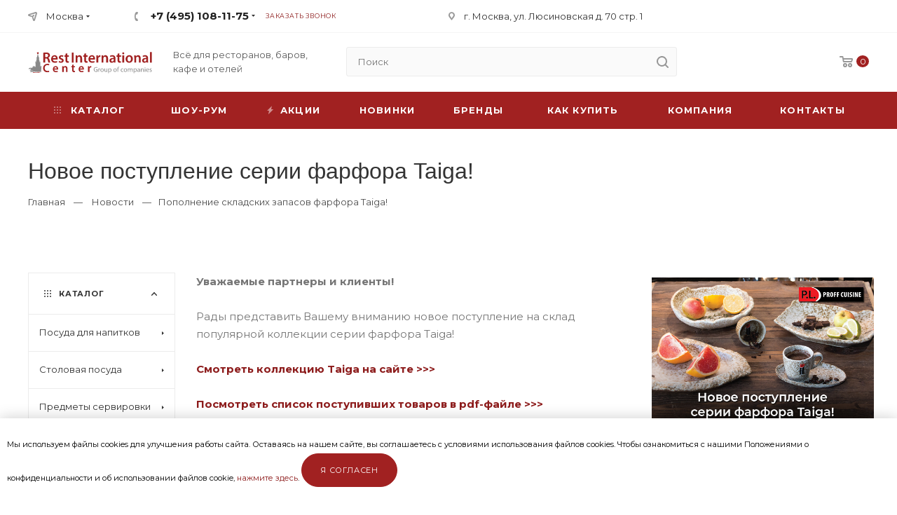

--- FILE ---
content_type: text/html; charset=UTF-8
request_url: https://restcentr.ru/news/novoe-postuplenie-serii-farfora-taiga-21-06-2022
body_size: 44349
content:
<!doctype html>
<html lang="ru-RU">
<head>
    <link rel="preconnect" href="https://fonts.gstatic.com/" crossorigin>
    <meta http-equiv="Content-Type" content="text/html; charset=UTF-8" />
    <meta name="google-site-verification" content="_-AmqhBmTRM3w2E2lGoMD_mFV4CP1iY_F5KBpNMhsE0" />
    <meta name="yandex-verification" content="aa8ea10f855108a2" />
    <link rel="icon" href="/favicon.svg" type="image/x-icon">
    <title>    Новое поступление серии фарфора Taiga!
</title>
        <meta name="description" content="" />
    <meta name="viewport" content="width=device-width, initial-scale=1.0">
    <!-- CSRF Token -->
    <meta name="csrf-token" content="3dzCNkBCjQwe1UxFpxeOaBpgrf3XzDdP9H9reHNf">
    <link href="https://fonts.googleapis.com/css?family=Montserrat:400,400i,700,700i&display=swap&subset=cyrillic" rel="stylesheet">
    <link rel="stylesheet" href="/css/style.css" type="text/css" media="screen" />
    <link rel="stylesheet" href="/css/style1200.css" media="screen and (max-width: 1400px)">
    <link rel="stylesheet" href="/css/style980.css" media="screen and (max-width: 1270px)">
    <link rel="stylesheet" href="/css/style760.css" media="screen and (max-width: 1020px)">
    <link rel="stylesheet" href="/css/style320.css" media="screen and (max-width: 759px)">
    <style>
            .st0 {
    fill: #A12121;
    }
    .rightimg  {
        margin: 7px 0 7px 7px; /* Отступы вокруг картинки */
        width:100%;
        height: auto;
    }
    .image_wrapper {float: right;
    padding-left: 30px;
    width: 33%;}
    </style>
</head>
<body>
<!-- HEADER -->
<header id="top">
    <div class="top">
        <div class="wrap">
            <div class="top_l">
                <div class="top_loc">
					<a href="#modal_loc">Москва</a>
					<ul>
						<li><a rel="nofollow" href="https://restinternational.ru/">Санкт-Петербург</a></li>
					</ul>
				</div>
                <div class="top_tels">
                    <span class="top_tels_hide"></span>
                    <div class="top_tel">
                        <a href="tel:+74951081175">+7 (495) 108-11-75</a>
                                                <ul>
                                                            <li><a href="#">с 09:00 до 19:00<span>Пн.–Пт.</span></a></li>
                                                            <li><a href="#">с 10:00 до 17:00<span>Сб.</span></a></li>
                                                    </ul>
                                            </div>
                    <div class="top_zz"><a class="modal" href="#modal_tel">Заказать звонок</a></div>
                    <div class="clear"></div>
                </div>
            </div>
            <div class="top_adr">г. Москва, ул. Люсиновская д. 70 стр. 1</div>
            <div class="top_log"></div>
            <div class="clear"></div>
        </div>
    </div>
    <div class="wrap">
        <span class="show_nav"></span>
        <div class="logo">
            <a href="/">
                <img src="/images/logo.svg" width="177px" height="32px" alt="РестИнтернэшнл Центр">
            </a>
        </div>
        <div class="slogan">Всё для ресторанов, баров, кафе и отелей</div>
        <div class="head_slc">
            <div class="top_cart">
    <a href="https://restcentr.ru/cart" title="В корзине товаров: 0"><span class="head_slc_count">0</span></a>

<div class="top_cart_mod cart_empty">
    <div class="cart_empty_t">Ваша корзина пуста</div>
    <div class="cart_empty_e">Исправить это просто: выберите в каталоге интересующий товар и нажмите кнопку «В корзину».</div>
    <div class="cart_empty_go"><a class="btn btn_s2 btn_c2" href="/brands">Перейти в каталог</a></div>
</div>
    </div>

        </div>
        <span class="top_search_show"></span>
        <span class="top_tels_show"></span>
        <div class="top_search">
            <span class="top_search_hide"></span>
            <div class="search">
                <form method="get" action="https://restcentr.ru/search">
                    <input type="text" value="" placeholder="Поиск" name="sstr" />
                    <button aria-label="search" type="submit" value="Найти"></button>
                </form>
            </div>
        </div>
        <div class="clear"></div>
    </div>
    <div class="main_nav_bg">
        <div class="wrap">
            <nav class="main_nav">
                <ul>
                    <li class="nav_cat drop_nav_cat">
                        <a href="https://restcentr.ru/catalog"><span>Каталог</span></a>
                    </li>
                    <li><a href="/welcome">Шоу-рум</a></li>
                    <li class="nav_akc"><a href="https://restcentr.ru/sales"><span>Акции</span></a></li>
                    <li class="nav_new"><a href="https://restcentr.ru/novetly"><span>Новинки</span></a></li>
                    <li><a href="/brands">Бренды</a></li>
                    <li class="drop_nav"><a href="#">Как купить</a>
                        <ul>
                            <li><a href="/payment">Способы оплаты</a></li>
                            <li><a href="/delivery">Доставка и самовывоз</a></li>
                            <!-- <li><a href="#">Гарантия на товар</a></li> -->
                        </ul>
                    </li>
                    <li class="drop_nav">
                        <a href="/about">Компания</a>
                        <ul>
                            <li><a href="/about">О компании</a></li>
                            <li><a href="https://restcentr.ru/news">Новости</a></li>
			    <li><a href="https://restcentr.ru/events">События</a></li>
			    <li><a href="https://restcentr.ru/projects">Проекты</a></li>
                            <li><a href="/food-photo">Фуд-фото</a></li>
                            <li><a href="/contacts">Контакты</a></li>
                            <li><a href="/rekvizity">Реквизиты</a></li>
                        </ul>
                    </li>
                    <li><a href="/contacts">Контакты</a></li>
                </ul>
            </nav>
        </div>
    </div>
</header>
<!-- FIX HEADER -->
<div class="header_fix">
    <div class="wrap">
        <div class="header_fix_more"><span></span></div>
        <div class="logo">
            <a href="/">
                <img src="/images/logo.svg" width="177px" height="32px" alt="РестИнтернэшнл Центр">
            </a>
        </div>
        <div class="search">
            <form method="get" action="https://restcentr.ru/search">
                <input type="text" value="" placeholder="Поиск" name="sstr" />
                <button aria-label="search" type="submit" value="Найти"></button>
            </form>
        </div>
        <div class="header_fix_loc"><a class="modal" href="#modal_loc">Москва</a></div>
        <div class="top_tels">
            <div class="top_tel">
                <a href="tel:+74951081175">+7 (495) 108-11-75</a>
    <ul>
                    <li><a href="tel:09001900">с 09:00 до 19:00<span>Пн.–Пт.</span></a></li>
                    <li><a href="tel:10001700">с 10:00 до 17:00<span>Сб.</span></a></li>
            </ul>
            </div>
            <div class="top_zz"><a class="modal" href="#modal_tel">Заказать звонок</a></div>
            <div class="clear"></div>
        </div>
                <div class="head_slc">
            <div class="top_cart">
    <a href="https://restcentr.ru/cart" title="В корзине товаров: 0"><span class="head_slc_count">0</span></a>

<div class="top_cart_mod cart_empty">
    <div class="cart_empty_t">Ваша корзина пуста</div>
    <div class="cart_empty_e">Исправить это просто: выберите в каталоге интересующий товар и нажмите кнопку «В корзину».</div>
    <div class="cart_empty_go"><a class="btn btn_s2 btn_c2" href="/brands">Перейти в каталог</a></div>
</div>
    </div>

        </div>
        <div class="clear"></div>
    </div>
</div>

<div class="header_mod">
    <div class="header_mod_scrl scrl">
        <div class="wrap">
            <div class="header_mod_l">
                <span class="header_mod_close"></span>
                <img src="/images/logo.svg" width="177px" height="32px" alt="РестИнтернэшнл Центр">
                <div class="slogan">Всё для ресторанов, баров, кафе и отелей</div>
                <div class="clear"></div>
                <div class="search">
                    <form method="get" action="https://restcentr.ru/search">
                        <input type="text" value="" placeholder="Поиск" name="sstr" />
                        <button type="submit" value="Найти"></button>
                    </form>
                </div>
                <nav class="header_mod_cat">
                    <div class="header_mod_cat_t"><a href="/brands"><span>Каталог</span></a></div>
                </nav>
                <nav class="header_mod_nav">
                    <nav class="header_mod_nav">
                        <ul>
                            <li class="nav_cat drop_nav_cat">
                                <a href="https://restcentr.ru/catalog"><span>Каталог</span></a>
                            </li>
                            <li><a href="/welcome">Шоу-рум</a></li>
                            <li class="nav_akc"><a href="https://restcentr.ru/sales"><span>Акции</span></a></li>
                            <li class="nav_new"><a href="https://restcentr.ru/novetly"><span>Новинки</span></a></li>
                            <li><a href="/brands">Бренды</a></li>
                            <li class="drop_nav"><a href="#">Как купить</a>
                                <ul>
                                    <li><a href="/payment">Способы оплаты</a></li>
                                    <li><a href="/delivery">Доставка и самовывоз</a></li>
                                    <!-- <li><a href="#">Гарантия на товар</a></li> -->
                                </ul>
                            </li>
                            <li class="drop_nav">
                                <a href="/about">Компания</a>
                                <ul>
                                    <li><a href="/about">О компании</a></li>
                                    <li><a href="https://restcentr.ru/news">Новости</a></li>
				    <li><a href="https://restcentr.ru/events">События</a></li>
				    <li><a href="https://restcentr.ru/projects">Проекты</a></li>
                                    <li><a href="/food-photo">Фуд-фото</a></li>
                                    <li><a href="/contacts">Контакты</a></li>
                                    <li><a href="/rekvizity">Реквизиты</a></li>
                                </ul>
                            </li>
                            <li><a href="/contacts">Контакты</a></li>
                        </ul>
                    </nav>
                </nav>
            </div>
            <div class="header_mod_r">
                <div class="top_tels">
                    <div class="top_tel">
                        <a href="tel:+74951081175">+7 (495) 108-11-75</a>
    <ul>
                    <li><a href="tel:09001900">с 09:00 до 19:00<span>Пн.–Пт.</span></a></li>
                    <li><a href="tel:10001700">с 10:00 до 17:00<span>Сб.</span></a></li>
            </ul>
                    </div>
                    <div class="top_zz"><a class="modal" href="#modal_tel">Заказать звонок</a></div>
                    <div class="clear"></div>
                </div>
                <div class="header_mod_zv"><a class="btn btn_s8 btn_c5 modal" href="#modal_vop">Задать вопрос</a></div>
                <nav class="header_mod_lcos">
                    <ul>
                        <li class="nav_log"></li>
                        <li class="nav_cart"><a href="#">Корзина <span>0</span></a></li>
                        <!--<li class="nav_like"><a href="#">Отложенные <span>0</span></a></li>
                        <li class="nav_comp"><a href="#">Сравнение товаров <span>0</span></a></li>-->
                    </ul>
                </nav>
                <div class="header_mod_cont">
                    <ul>
                        <li class="nav_mail"><a href="mailto:mail@restcentr.ru">mail@restcentr.ru</a></li>
                        <li class="nav_adr">г. Москва, ул. Люсиновская д. 70 стр. 1</li>
                    </ul>
                </div>
                <div class="header_mod_soc">
                <!--<a class="soc_v" href="#"></a>
                    <a class="soc_f" href="#"></a>-->
                    <a class="bot_soc_i" rel="nofollow" href="https://www.instagram.com/restinternational_gc"></a>
                    <!--<a class="soc_y" href="#"></a>-->
                </div>
            </div>
            <div class="clear"></div>
        </div>
    </div>
</div>

<div class="mob_nav_pos">
	<div class="mob_nav_scrl scrl">
		<nav class="mob_nav">
			<ul>
				<li class="active"><a href="/">Главная</a></li>
                <li><a href="https://restcentr.ru/catalog"><span>Каталог</span></a></li>
				<li><a href="https://restcentr.ru/sales">Акции</a></li>
                <li><a href="https://restcentr.ru/novetly"><span>Новинки</span></a></li>
				<li><a href="/brands">Бренды</a></li>
				<li class="mob_nav_parent">
					<a href="#">Как купить</a>
					<ul>
						<li class="mob_nav_back"><a href="#">Назад</a></li>
						<li class="mob_nav_title"><a href="#">Как купить</a></li>
						
						<li><a href="/payment">Способы оплаты</a></li>
						<li><a href="/delivery">Доставка и самовывоз</a></li>
						<!-- <li><a href="#">Гарантия на товар</a></li> -->
					</ul>
				</li>
				<li class="mob_nav_parent">
					<a href="#">Компания</a>
					<ul>
						<li class="mob_nav_back"><a href="#">Назад</a></li>
						<li class="mob_nav_title"><a href="#">Компания</a></li>
						<li><a href="/about">О компании</a></li>
						<li><a href="https://restcentr.ru/news">Новости</a></li>
						<li><a href="https://restcentr.ru/events">События</a></li>
						<li><a href="https://restcentr.ru/projects">Проекты</a></li>
						<li><a href="/food-photo">Фуд-фото</a></li>
						<li><a href="/contacts">Контакты</a></li>
						<li><a href="/rekvizity">Реквизиты</a></li>
					</ul>
				</li>
                <li><a href="/welcome">Шоу-рум</a></li>
				<li><a href="/contacts">Контакты</a></li>
			</ul>
		</nav>
	</div>
</div>
<div class="mob_nav_mask"></div>
<!-- MAIN -->
<div class="wrap">
    
    <section id="content_vn">
        <div class="cat_title"><h1>Новое поступление серии фарфора Taiga!</h1></div>
<div class="clear"></div>
<div class="breadc">
    <a href="/">Главная</a> <span>—</span> <a href="https://restcentr.ru/news">Новости</a> <span>—</span>Пополнение складских запасов фарфора Taiga!
</div>
        <!-- SIDEBAR -->
        <aside id="sidebar" class="sidebar">
            <div class="sidebar__inner">
                <div class="sidebar_pos">

                    <nav class="sidebar_nav">
    <div class="sb_title sidebar_nav_t">Каталог</div>
    <ul>
                    <li>
                <a href="https://restcentr.ru/barnoe-steklo">Посуда для напитков</a>
                                    <ul>
                                                    <li data-ico="" class="main-category">
                                <a href="https://restcentr.ru/barnoe-steklo/po-proizvoditelyam">По производителям и сериям</a>
                                                                    <ul>
                                                                                    <li><a href="https://restcentr.ru/barnoe-steklo/po-proizvoditelyam/p-l-proff-cuisine-kitay">P.L. PROFF CUISINE (КНР)</a></li>
                                                                                    <li><a href="https://restcentr.ru/barnoe-steklo/po-proizvoditelyam/ocean-tailand">OCEAN (Таиланд)</a></li>
                                                                                    <li><a href="https://restcentr.ru/barnoe-steklo/po-proizvoditelyam/p-l-crystal-glass-knr">P.L. CRYSTAL GLASS (КНР)</a></li>
                                                                                    <li><a href="https://restcentr.ru/barnoe-steklo/po-proizvoditelyam/lucaris-tailand">LUCARIS (Таиланд)</a></li>
                                                                                    <li><a href="https://restcentr.ru/barnoe-steklo/po-proizvoditelyam/rcr-cristalleria-italiana-italiya">RCR CRISTALLERIA ITALIANA (Италия)</a></li>
                                                                                    <li><a href="https://restcentr.ru/barnoe-steklo/po-proizvoditelyam/arcoroc-franciya-rossiya">ARCOROC (Франция, КНР, Россия)</a></li>
                                                                                    <li><a href="https://restcentr.ru/barnoe-steklo/po-proizvoditelyam/chef-sommelier-franciya">CHEF&amp;SOMMELIER (Франция)</a></li>
                                                                                    <li><a href="https://restcentr.ru/barnoe-steklo/po-proizvoditelyam/lav-turciya">LAV (Турция)</a></li>
                                                                                    <li><a href="https://restcentr.ru/barnoe-steklo/po-proizvoditelyam/schott-zwiesel-germaniya">ZWIESEL GLAS (SCHOTT ZWIESEL) (Германия)</a></li>
                                                                                    <li><a href="https://restcentr.ru/barnoe-steklo/po-proizvoditelyam/pasabahce-rossiya">PASABAHCE (Россия)</a></li>
                                                                                    <li><a href="https://restcentr.ru/barnoe-steklo/po-proizvoditelyam/opytnyy-stekolnyy-zavod-rossiya">ОПЫТНЫЙ СТЕКОЛЬНЫЙ ЗАВОД (Россия)</a></li>
                                                                            </ul>
                                                            </li>
                                                    <li data-ico="/images/barnoest.jpg" class="main-category">
                                <a href="https://restcentr.ru/barnoe-steklo/bokaly-i-fuzhery">Бокалы и фужеры</a>
                                                                    <ul>
                                                                                    <li><a href="https://restcentr.ru/barnoe-steklo/bokaly-i-fuzhery/bokaly-dlya-ayrish-kofe-i-glintveyna">Бокалы для айриш кофе и глинтвейна</a></li>
                                                                                    <li><a href="https://restcentr.ru/barnoe-steklo/bokaly-i-fuzhery/bokaly-dlya-vina">Бокалы для вина</a></li>
                                                                                    <li><a href="https://restcentr.ru/barnoe-steklo/bokaly-i-fuzhery/bokaly-dlya-kokteyley">Бокалы для коктейлей</a></li>
                                                                                    <li><a href="https://restcentr.ru/barnoe-steklo/bokaly-i-fuzhery/bokaly-dlya-konyaka-i-brendi">Бокалы для коньяка и бренди</a></li>
                                                                                    <li><a href="https://restcentr.ru/barnoe-steklo/bokaly-i-fuzhery/bokal-dlya-margarity">Бокалы для маргариты</a></li>
                                                                                    <li><a href="https://restcentr.ru/barnoe-steklo/bokaly-i-fuzhery/bokaly-dlya-martini">Бокалы для мартини</a></li>
                                                                                    <li><a href="https://restcentr.ru/barnoe-steklo/bokaly-i-fuzhery/bokaly-i-stakany-dlya-piva">Бокалы для пива</a></li>
                                                                                    <li><a href="https://restcentr.ru/barnoe-steklo/bokaly-i-fuzhery/bokaly-dlya-shampanskogo">Бокалы для шампанского</a></li>
                                                                                    <li><a href="https://restcentr.ru/barnoe-steklo/bokaly-i-fuzhery/bokaly-flyute-dlya-shampanskogo">Бокалы-флюте для шампанского</a></li>
                                                                                    <li><a href="https://restcentr.ru/barnoe-steklo/bokaly-i-fuzhery/nabory-bokalov">Наборы бокалов</a></li>
                                                                                    <li><a href="https://restcentr.ru/barnoe-steklo/bokaly-i-fuzhery/harikeyny">Харикейны</a></li>
                                                                                    <li><a href="https://restcentr.ru/barnoe-steklo/bokaly-i-fuzhery/hrustalnoe-steklo">Хрустальное стекло</a></li>
                                                                            </ul>
                                                            </li>
                                                    <li data-ico="/images/stakany.jpg" class="main-category">
                                <a href="https://restcentr.ru/barnoe-steklo/stakany">Стаканы</a>
                                                                    <ul>
                                                                                    <li><a href="https://restcentr.ru/barnoe-steklo/stakany/granenye-stakany">Граненые стаканы</a></li>
                                                                                    <li><a href="https://restcentr.ru/barnoe-steklo/stakany/nabory-stakanov">Наборы стаканов</a></li>
                                                                                    <li><a href="https://restcentr.ru/barnoe-steklo/stakany/old-feshny">Олд Фэшны</a></li>
                                                                                    <li><a href="https://restcentr.ru/barnoe-steklo/stakany/plastikovye-stakany">Пластиковые и бумажные стаканы</a></li>
                                                                                    <li><a href="https://restcentr.ru/barnoe-steklo/stakany/smesitelnye-stakany">Смесительные стаканы</a></li>
                                                                                    <li><a href="https://restcentr.ru/barnoe-steklo/stakany/stakany-dlya-viski">Стаканы для виски</a></li>
                                                                                    <li><a href="https://restcentr.ru/barnoe-steklo/stakany/stakany-dlya-vody">Стаканы для воды и сока</a></li>
                                                                                    <li><a href="https://restcentr.ru/barnoe-steklo/stakany/stakany-dlya-piva">Стаканы для пива</a></li>
                                                                                    <li><a href="https://restcentr.ru/barnoe-steklo/stakany/stakany-iz-hrustalnogo-stekla">Стаканы из хрустального стекла</a></li>
                                                                                    <li><a href="https://restcentr.ru/barnoe-steklo/stakany/stakany-tiki">Стаканы Тики</a></li>
                                                                                    <li><a href="https://restcentr.ru/barnoe-steklo/stakany/hayboly">Хайболы</a></li>
                                                                                    <li><a href="https://restcentr.ru/barnoe-steklo/stakany/cvetnye-stakany">Цветные стаканы</a></li>
                                                                            </ul>
                                                            </li>
                                                    <li data-ico="/images/shot.jpg" class="main-category">
                                <a href="https://restcentr.ru/barnoe-steklo/ryumki-shoty-stopki">Рюмки, шоты, стопки</a>
                                                                    <ul>
                                                                                    <li><a href="https://restcentr.ru/barnoe-steklo/ryumki-shoty-stopki/ryumki">Рюмки для водки, вина, ликеров</a></li>
                                                                                    <li><a href="https://restcentr.ru/barnoe-steklo/ryumki-shoty-stopki/ryumki-hrustalnye">Рюмки и стопки хрустальные</a></li>
                                                                                    <li><a href="https://restcentr.ru/barnoe-steklo/ryumki-shoty-stopki/ryumka-kokteylnaya">Рюмки коктейльные</a></li>
                                                                                    <li><a href="https://restcentr.ru/barnoe-steklo/ryumki-shoty-stopki/stopki">Стопки, шоты</a></li>
                                                                                    <li><a href="https://restcentr.ru/barnoe-steklo/ryumki-shoty-stopki/cvetnye-ryumki">Цветные рюмки и стопки</a></li>
                                                                            </ul>
                                                            </li>
                                                    <li data-ico="/images/pivo.jpg" class="main-category">
                                <a href="https://restcentr.ru/barnoe-steklo/pivnye-kruzhki-i-bokaly-dlya-piva">Пивные кружки и бокалы для пива</a>
                                                                    <ul>
                                                                                    <li><a href="https://restcentr.ru/barnoe-steklo/pivnye-kruzhki-i-bokaly-dlya-piva/bokaly-dlya-piva">Бокалы и стаканы для пива</a></li>
                                                                                    <li><a href="https://restcentr.ru/barnoe-steklo/pivnye-kruzhki-i-bokaly-dlya-piva/kruzhki-dlya-piva">Кружки для пива</a></li>
                                                                            </ul>
                                                            </li>
                                                    <li data-ico="/images/tea2.jpg" class="main-category">
                                <a href="https://restcentr.ru/barnoe-steklo/posuda-dlya-chaya-i-kofe-iz-stekla">Посуда для чая и кофе из стекла</a>
                                                                    <ul>
                                                                                    <li><a href="https://restcentr.ru/barnoe-steklo/posuda-dlya-chaya-i-kofe-iz-stekla/kofeynaya-para">Кофейные пары</a></li>
                                                                                    <li><a href="https://restcentr.ru/barnoe-steklo/posuda-dlya-chaya-i-kofe-iz-stekla/kruzhki-dlya-chaya-i-kofe">Кружки для чая и кофе</a></li>
                                                                                    <li><a href="https://restcentr.ru/barnoe-steklo/posuda-dlya-chaya-i-kofe-iz-stekla/kruzhki-bokaly-dlya-glintveyna-i-ayrish-kofe">Кружки, бокалы для глинтвейна и айриш кофе</a></li>
                                                                                    <li><a href="https://restcentr.ru/barnoe-steklo/posuda-dlya-chaya-i-kofe-iz-stekla/podstavki-dlya-chaynika">Подставки для чайника</a></li>
                                                                                    <li><a href="https://restcentr.ru/barnoe-steklo/posuda-dlya-chaya-i-kofe-iz-stekla/stakanchiki-dlya-chaya">Стаканчики для чая</a></li>
                                                                                    <li><a href="https://restcentr.ru/barnoe-steklo/posuda-dlya-chaya-i-kofe-iz-stekla/termokruzhki">Термо кружки и стаканы</a></li>
                                                                                    <li><a href="https://restcentr.ru/barnoe-steklo/posuda-dlya-chaya-i-kofe-iz-stekla/french-pressy">Френч-прессы</a></li>
                                                                                    <li><a href="https://restcentr.ru/barnoe-steklo/posuda-dlya-chaya-i-kofe-iz-stekla/chaynaya-para">Чайная пара</a></li>
                                                                                    <li><a href="https://restcentr.ru/barnoe-steklo/posuda-dlya-chaya-i-kofe-iz-stekla/chayniki-zavarochnye-i-french-pressy">Чайники заварочные</a></li>
                                                                                    <li><a href="https://restcentr.ru/barnoe-steklo/posuda-dlya-chaya-i-kofe-iz-stekla/chayniki-s-sitom">Чайники с ситом</a></li>
                                                                            </ul>
                                                            </li>
                                                    <li data-ico="/images/kyv.jpg" class="main-category">
                                <a href="https://restcentr.ru/barnoe-steklo/kuvshiny-dlya-napitkov-soka-i-vody">Кувшины для напитков, сока и воды</a>
                                                                    <ul>
                                                                                    <li><a href="https://restcentr.ru/barnoe-steklo/kuvshiny-dlya-napitkov-soka-i-vody/kuvshiny-bez-kryshki">Кувшины без крышки</a></li>
                                                                                    <li><a href="https://restcentr.ru/barnoe-steklo/kuvshiny-dlya-napitkov-soka-i-vody/kuvshiny-iz-hrustalnogo-stekla">Кувшины из хрустального стекла</a></li>
                                                                                    <li><a href="https://restcentr.ru/barnoe-steklo/kuvshiny-dlya-napitkov-soka-i-vody/kuvshiny-s-kryshkoy">Кувшины с крышкой</a></li>
                                                                            </ul>
                                                            </li>
                                                    <li data-ico="/images/shtof.jpg" class="main-category">
                                <a href="https://restcentr.ru/barnoe-steklo/grafiny-kuvshiny-dekantery">Графины, штофы, декантеры</a>
                                                                    <ul>
                                                                                    <li><a href="https://restcentr.ru/barnoe-steklo/grafiny-kuvshiny-dekantery/grafiny-dlya-vodki-i-vina">Графины для водки и вина</a></li>
                                                                                    <li><a href="https://restcentr.ru/barnoe-steklo/grafiny-kuvshiny-dekantery/dekantery-dlya-vina">Декантеры для вина</a></li>
                                                                                    <li><a href="https://restcentr.ru/barnoe-steklo/grafiny-kuvshiny-dekantery/hrustalnye-grafiny-i-dekantery">Хрустальные графины и декантеры</a></li>
                                                                                    <li><a href="https://restcentr.ru/barnoe-steklo/grafiny-kuvshiny-dekantery/shtofy-dlya-vodki-viski-konyaka">Штофы для водки, виски, коньяка</a></li>
                                                                            </ul>
                                                            </li>
                                                    <li data-ico="/images/byt.jpg" class="main-category">
                                <a href="https://restcentr.ru/barnoe-steklo/butylki-i-emkosti-s-kranom">Бутылки и емкости</a>
                                                                    <ul>
                                                                                    <li><a href="https://restcentr.ru/barnoe-steklo/butylki-i-emkosti-s-kranom/butylki-s-kryshkoy">Бутылки с крышкой</a></li>
                                                                                    <li><a href="https://restcentr.ru/barnoe-steklo/butylki-i-emkosti-s-kranom/butylki-s-probkoy">Бутылки с пробкой</a></li>
                                                                                    <li><a href="https://restcentr.ru/barnoe-steklo/butylki-i-emkosti-s-kranom/emkosti-s-kranom">Емкости с краном</a></li>
                                                                                    <li><a href="https://restcentr.ru/barnoe-steklo/butylki-i-emkosti-s-kranom/cvetnye-butylki">Цветные бутылки</a></li>
                                                                            </ul>
                                                            </li>
                                                    <li data-ico="/images/djig.jpg" class="main-category">
                                <a href="https://restcentr.ru/barnoe-steklo/steklyannye-aksessuary-dlya-bara">Стеклянные аксессуары для бара и стола</a>
                                                                    <ul>
                                                                                    <li><a href="https://restcentr.ru/barnoe-steklo/steklyannye-aksessuary-dlya-bara/vederki-dlya-lda">Ведерки для льда</a></li>
                                                                                    <li><a href="https://restcentr.ru/barnoe-steklo/steklyannye-aksessuary-dlya-bara/pepelnicy">Пепельницы</a></li>
                                                                                    <li><a href="https://restcentr.ru/barnoe-steklo/steklyannye-aksessuary-dlya-bara/podsvechniki">Подсвечники</a></li>
                                                                                    <li><a href="https://restcentr.ru/barnoe-steklo/steklyannye-aksessuary-dlya-bara/stakany-dlya-smeshivaniya">Стаканы для смешивания</a></li>
                                                                                    <li><a href="https://restcentr.ru/barnoe-steklo/steklyannye-aksessuary-dlya-bara/steklyannye-dzhiggery">Стеклянные джиггеры</a></li>
                                                                            </ul>
                                                            </li>
                                                    <li data-ico="/images/krem.jpg" class="main-category">
                                <a href="https://restcentr.ru/barnoe-steklo/kremanki-dlya-morozhenogo-i-desertov">Креманки для мороженого и десертов</a>
                                                            </li>
                                                    <li data-ico="" class="main-category">
                                <a href="https://restcentr.ru/barnoe-steklo/posuda-dlya-napitkov-metall">Посуда для напитков металл</a>
                                                            </li>
                                                    <li data-ico="/images/ban.jpg" class="main-category">
                                <a href="https://restcentr.ru/barnoe-steklo/banki-dlya-podachi-kokteyley">Посуда для подачи коктейлей</a>
                                                            </li>
                                                    <li data-ico="" class="main-category">
                                <a href="https://restcentr.ru/barnoe-steklo/termosteklo-1">Термостекло</a>
                                                            </li>
                                                    <li data-ico="" class="main-category">
                                <a href="https://restcentr.ru/barnoe-steklo/stakany-i-kruzhki-tiki">Стаканы и кружки Тики</a>
                                                            </li>
                                                    <li data-ico="/images/cvet.jpg" class="main-category">
                                <a href="https://restcentr.ru/barnoe-steklo/cvetnaya-posuda">Цветное стекло</a>
                                                            </li>
                                                    <li data-ico="" class="main-category">
                                <a href="https://restcentr.ru/barnoe-steklo/stakany-iz-polikarbonata">Посуда для напитков из поликарбоната</a>
                                                            </li>
                                            </ul>
                            </li>
                    <li>
                <a href="https://restcentr.ru/stolovaya-posuda">Столовая посуда</a>
                                    <ul>
                                                    <li data-ico="" class="main-category">
                                <a href="https://restcentr.ru/stolovaya-posuda/farfor-by-bone-innovation">Фарфор By Bone Innovation</a>
                                                                    <ul>
                                                                                    <li><a href="https://restcentr.ru/stolovaya-posuda/farfor-by-bone-innovation/seriya-antico">Серия Antico NEW</a></li>
                                                                                    <li><a href="https://restcentr.ru/stolovaya-posuda/farfor-by-bone-innovation/seriya-arel-white-new">Серия Arel White NEW</a></li>
                                                                                    <li><a href="https://restcentr.ru/stolovaya-posuda/farfor-by-bone-innovation/seriya-edera-tinta-new">Серия Edera Tinta NEW</a></li>
                                                                                    <li><a href="https://restcentr.ru/stolovaya-posuda/farfor-by-bone-innovation/seriya-falme-brown">Серия Falme Brown NEW</a></li>
                                                                                    <li><a href="https://restcentr.ru/stolovaya-posuda/farfor-by-bone-innovation/seriya-falme-grey">Серия Falme Grey NEW</a></li>
                                                                                    <li><a href="https://restcentr.ru/stolovaya-posuda/farfor-by-bone-innovation/seriya-tierra-tinta-new">Серия Tierra Tinta NEW</a></li>
                                                                                    <li><a href="https://restcentr.ru/stolovaya-posuda/farfor-by-bone-innovation/seriya-tessera-tinta-new">Серия Tessera Tinta NEW</a></li>
                                                                                    <li><a href="https://restcentr.ru/stolovaya-posuda/farfor-by-bone-innovation/seriya-rome-tinta-new">Серия Rome Tinta NEW</a></li>
                                                                                    <li><a href="https://restcentr.ru/stolovaya-posuda/farfor-by-bone-innovation/seriya-armonia">Серия Armonia</a></li>
                                                                                    <li><a href="https://restcentr.ru/stolovaya-posuda/farfor-by-bone-innovation/seriya-kolezyum-tinta">Серия Kolezyum Tinta</a></li>
                                                                                    <li><a href="https://restcentr.ru/stolovaya-posuda/farfor-by-bone-innovation/seriya-legna-tinta">Серия Legna Tinta</a></li>
                                                                                    <li><a href="https://restcentr.ru/stolovaya-posuda/farfor-by-bone-innovation/seriya-spazio-tinta-new">Серия Spazio Tinta NEW</a></li>
                                                                                    <li><a href="https://restcentr.ru/stolovaya-posuda/farfor-by-bone-innovation/seriya-cowry-yellow">Серия Cowry Yellow</a></li>
                                                                                    <li><a href="https://restcentr.ru/stolovaya-posuda/farfor-by-bone-innovation/seriya-tropical-new">Серия Tropical NEW</a></li>
                                                                                    <li><a href="https://restcentr.ru/stolovaya-posuda/farfor-by-bone-innovation/seriya-elegance">Серия Elegance</a></li>
                                                                                    <li><a href="https://restcentr.ru/stolovaya-posuda/farfor-by-bone-innovation/seriya-infinity">Серия Infinity</a></li>
                                                                                    <li><a href="https://restcentr.ru/stolovaya-posuda/farfor-by-bone-innovation/seriya-supreme">Серия Supreme</a></li>
                                                                                    <li><a href="https://restcentr.ru/stolovaya-posuda/farfor-by-bone-innovation/seriya-vintage">Серия Vintage</a></li>
                                                                                    <li><a href="https://restcentr.ru/stolovaya-posuda/farfor-by-bone-innovation/seriya-gleam-new">Серия Gleam NEW</a></li>
                                                                                    <li><a href="https://restcentr.ru/stolovaya-posuda/farfor-by-bone-innovation/seriya-island-velho">Серия Island Velho</a></li>
                                                                                    <li><a href="https://restcentr.ru/stolovaya-posuda/farfor-by-bone-innovation/seriya-island-ombra">Серия Island Ombra</a></li>
                                                                                    <li><a href="https://restcentr.ru/stolovaya-posuda/farfor-by-bone-innovation/seriya-island-white">Серия Island White</a></li>
                                                                            </ul>
                                                            </li>
                                                    <li data-ico="" class="main-category">
                                <a href="https://restcentr.ru/stolovaya-posuda/farfor-noble">Фарфор Noble</a>
                                                                    <ul>
                                                                                    <li><a href="https://restcentr.ru/stolovaya-posuda/farfor-noble/ceriya-neo-silk">Cерия Neo Silk White</a></li>
                                                                                    <li><a href="https://restcentr.ru/stolovaya-posuda/farfor-noble/seriya-aristocrat-peach-tea">Серия Aristocrat Peach Tea</a></li>
                                                                                    <li><a href="https://restcentr.ru/stolovaya-posuda/farfor-noble/ceriya-fine-plus">Cерия Fine Plus White</a></li>
                                                                                    <li><a href="https://restcentr.ru/stolovaya-posuda/farfor-noble/seriya-impress">Серия Impress White</a></li>
                                                                                    <li><a href="https://restcentr.ru/stolovaya-posuda/farfor-noble/seriya-aristocrat-white">Серия Aristocrat White</a></li>
                                                                                    <li><a href="https://restcentr.ru/stolovaya-posuda/farfor-noble/seriya-appeal">Серия Appeal White</a></li>
                                                                                    <li><a href="https://restcentr.ru/stolovaya-posuda/farfor-noble/seriya-luxe">Серия Luxe White</a></li>
                                                                                    <li><a href="https://restcentr.ru/stolovaya-posuda/farfor-noble/seriya-light-grey">Серия Light Grey</a></li>
                                                                                    <li><a href="https://restcentr.ru/stolovaya-posuda/farfor-noble/black-sand-fine-plus">Серия Black Sand Fine Plus</a></li>
                                                                                    <li><a href="https://restcentr.ru/stolovaya-posuda/farfor-noble/seriya-aristocrat-gold">Серия Aristocrat White Gold</a></li>
                                                                                    <li><a href="https://restcentr.ru/stolovaya-posuda/farfor-noble/seriya-grace">Серия Grace</a></li>
                                                                                    <li><a href="https://restcentr.ru/stolovaya-posuda/farfor-noble/seriya-retro-ritz-la-vie-en-rose">Серия Retro Ritz - La Vie En Rose</a></li>
                                                                            </ul>
                                                            </li>
                                                    <li data-ico="" class="main-category">
                                <a href="https://restcentr.ru/stolovaya-posuda/klassicheskiy-farfor-p-l-proff-cuisine">Белый фарфор P.L. Proff Cuisine</a>
                                                                    <ul>
                                                                                    <li><a href="https://restcentr.ru/stolovaya-posuda/klassicheskiy-farfor-p-l-proff-cuisine/po-kollekciyam">По коллекциям</a></li>
                                                                                    <li><a href="https://restcentr.ru/stolovaya-posuda/klassicheskiy-farfor-p-l-proff-cuisine/tarelki">Тарелки</a></li>
                                                                                    <li><a href="https://restcentr.ru/stolovaya-posuda/klassicheskiy-farfor-p-l-proff-cuisine/bulonnye-pary-supnicy">Бульонницы, глубокие тарелки, супницы</a></li>
                                                                                    <li><a href="https://restcentr.ru/stolovaya-posuda/klassicheskiy-farfor-p-l-proff-cuisine/salatniki">Салатники</a></li>
                                                                                    <li><a href="https://restcentr.ru/stolovaya-posuda/klassicheskiy-farfor-p-l-proff-cuisine/blyuda">Блюда</a></li>
                                                                                    <li><a href="https://restcentr.ru/stolovaya-posuda/klassicheskiy-farfor-p-l-proff-cuisine/predmety-servirovki-1">Предметы сервировки</a></li>
                                                                                    <li><a href="https://restcentr.ru/stolovaya-posuda/klassicheskiy-farfor-p-l-proff-cuisine/sousniki">Соусники</a></li>
                                                                                    <li><a href="https://restcentr.ru/stolovaya-posuda/klassicheskiy-farfor-p-l-proff-cuisine/chaynye-i-kofeynye-pary">Чайные и кофейные пары</a></li>
                                                                                    <li><a href="https://restcentr.ru/stolovaya-posuda/klassicheskiy-farfor-p-l-proff-cuisine/chayniki">Чайники</a></li>
                                                                                    <li><a href="https://restcentr.ru/stolovaya-posuda/klassicheskiy-farfor-p-l-proff-cuisine/gastroemkosti">Гастроемкости</a></li>
                                                                            </ul>
                                                            </li>
                                                    <li data-ico="" class="main-category">
                                <a href="https://restcentr.ru/stolovaya-posuda/cvetnoy-farfor-p-l-proff-cuisine">Цветной фарфор P.L. Proff Cuisine</a>
                                                                    <ul>
                                                                                    <li><a href="https://restcentr.ru/stolovaya-posuda/cvetnoy-farfor-p-l-proff-cuisine/seriya-black-star">Коллекция Black Raw Stellar&amp;Wood</a></li>
                                                                                    <li><a href="https://restcentr.ru/stolovaya-posuda/cvetnoy-farfor-p-l-proff-cuisine/seriya-untouched-taiga">Коллекция Taiga Untouched</a></li>
                                                                                    <li><a href="https://restcentr.ru/stolovaya-posuda/cvetnoy-farfor-p-l-proff-cuisine/seriya-antic-copper-panasia">Серия Antic Copper Panasia NEW</a></li>
                                                                                    <li><a href="https://restcentr.ru/stolovaya-posuda/cvetnoy-farfor-p-l-proff-cuisine/seriya-aqua-blue">Серия Aqua Blue NEW</a></li>
                                                                                    <li><a href="https://restcentr.ru/stolovaya-posuda/cvetnoy-farfor-p-l-proff-cuisine/seriya-bakery-fusion">Серия Bakery Fusion NEW</a></li>
                                                                                    <li><a href="https://restcentr.ru/stolovaya-posuda/cvetnoy-farfor-p-l-proff-cuisine/seriya-evolution-blanc-new">Серия Blanc Evolution</a></li>
                                                                                    <li><a href="https://restcentr.ru/stolovaya-posuda/cvetnoy-farfor-p-l-proff-cuisine/seriya-blue-flower">Серия Blue Flower NEW</a></li>
                                                                                    <li><a href="https://restcentr.ru/stolovaya-posuda/cvetnoy-farfor-p-l-proff-cuisine/seriya-blue-panasia">Серия Blue Panasia</a></li>
                                                                                    <li><a href="https://restcentr.ru/stolovaya-posuda/cvetnoy-farfor-p-l-proff-cuisine/seriya-brown-frutti-di-mare">Серия Brown Frutti di Mare NEW</a></li>
                                                                                    <li><a href="https://restcentr.ru/stolovaya-posuda/cvetnoy-farfor-p-l-proff-cuisine/seriya-brown-spider-silk">Серия Brown Spider Silk</a></li>
                                                                                    <li><a href="https://restcentr.ru/stolovaya-posuda/cvetnoy-farfor-p-l-proff-cuisine/seriya-dark-panasia">Серия Dark Panasia</a></li>
                                                                                    <li><a href="https://restcentr.ru/stolovaya-posuda/cvetnoy-farfor-p-l-proff-cuisine/seriya-elephant-ivory">Серия Elephant Ivory</a></li>
                                                                                    <li><a href="https://restcentr.ru/stolovaya-posuda/cvetnoy-farfor-p-l-proff-cuisine/seriya-gray-frutti-di-mare">Серия Gray Frutti di Mare NEW</a></li>
                                                                                    <li><a href="https://restcentr.ru/stolovaya-posuda/cvetnoy-farfor-p-l-proff-cuisine/seriya-green-frutti-di-mare">Серия Green Frutti di Mare NEW</a></li>
                                                                                    <li><a href="https://restcentr.ru/stolovaya-posuda/cvetnoy-farfor-p-l-proff-cuisine/seriya-lord-new">Серия Lord Gray</a></li>
                                                                                    <li><a href="https://restcentr.ru/stolovaya-posuda/cvetnoy-farfor-p-l-proff-cuisine/seriya-mont-blanc-evolution">Серия Mont Blanc Evolution NEW</a></li>
                                                                                    <li><a href="https://restcentr.ru/stolovaya-posuda/cvetnoy-farfor-p-l-proff-cuisine/seriya-northern-blue-frutti-di-mare">Серия Northern Blue Frutti di Mare NEW</a></li>
                                                                                    <li><a href="https://restcentr.ru/stolovaya-posuda/cvetnoy-farfor-p-l-proff-cuisine/seriya-frutti-di-mare">Серия Pearl Frutti di Mare NEW</a></li>
                                                                                    <li><a href="https://restcentr.ru/stolovaya-posuda/cvetnoy-farfor-p-l-proff-cuisine/seriya-panasia">Серия Proper Panasia</a></li>
                                                                                    <li><a href="https://restcentr.ru/stolovaya-posuda/cvetnoy-farfor-p-l-proff-cuisine/seriya-rubi-sunset">Серия Rubi Sunset</a></li>
                                                                                    <li><a href="https://restcentr.ru/stolovaya-posuda/cvetnoy-farfor-p-l-proff-cuisine/seriya-blue-frutti-di-mare">Серия Sea Blue Frutti di Mare NEW</a></li>
                                                                                    <li><a href="https://restcentr.ru/stolovaya-posuda/cvetnoy-farfor-p-l-proff-cuisine/seriya-sea-flower">Серия Sea Flower NEW</a></li>
                                                                                    <li><a href="https://restcentr.ru/stolovaya-posuda/cvetnoy-farfor-p-l-proff-cuisine/seriya-shine-new">Серия Shine NEW</a></li>
                                                                                    <li><a href="https://restcentr.ru/stolovaya-posuda/cvetnoy-farfor-p-l-proff-cuisine/seriya-white-matt-panasia">Серия White Matt Panasia NEW</a></li>
                                                                                    <li><a href="https://restcentr.ru/stolovaya-posuda/cvetnoy-farfor-p-l-proff-cuisine/seriya-white-moon">Серия White Moon NEW</a></li>
                                                                                    <li><a href="https://restcentr.ru/stolovaya-posuda/cvetnoy-farfor-p-l-proff-cuisine/seriya-white-raw-wood-new">Серия White Raw Wood</a></li>
                                                                                    <li><a href="https://restcentr.ru/stolovaya-posuda/cvetnoy-farfor-p-l-proff-cuisine/seriya-white-style-buffet">Серия White Style Buffet</a></li>
                                                                                    <li><a href="https://restcentr.ru/stolovaya-posuda/cvetnoy-farfor-p-l-proff-cuisine/seriya-wood-fusion">Серия Wood Fusion NEW</a></li>
                                                                                    <li><a href="https://restcentr.ru/stolovaya-posuda/cvetnoy-farfor-p-l-proff-cuisine/kollekciya-fusion">Коллекция Fusion</a></li>
                                                                                    <li><a href="https://restcentr.ru/stolovaya-posuda/cvetnoy-farfor-p-l-proff-cuisine/seriya-organica">Коллекция Organica</a></li>
                                                                                    <li><a href="https://restcentr.ru/stolovaya-posuda/cvetnoy-farfor-p-l-proff-cuisine/seriya-barista">Серия Barista</a></li>
                                                                                    <li><a href="https://restcentr.ru/stolovaya-posuda/cvetnoy-farfor-p-l-proff-cuisine/seriya-elegance-the-sun">Серия Elegance The Sun</a></li>
                                                                                    <li><a href="https://restcentr.ru/stolovaya-posuda/cvetnoy-farfor-p-l-proff-cuisine/seriya-the-sun-eco-new">Серия The Sun Eco</a></li>
                                                                                    <li><a href="https://restcentr.ru/stolovaya-posuda/cvetnoy-farfor-p-l-proff-cuisine/kollekciya-evolution">Коллекция Evolution</a></li>
                                                                                    <li><a href="https://restcentr.ru/stolovaya-posuda/cvetnoy-farfor-p-l-proff-cuisine/kollekciya-stockholm-kamennaya-keramika">Коллекция Stockholm Spider Silk</a></li>
                                                                                    <li><a href="https://restcentr.ru/stolovaya-posuda/cvetnoy-farfor-p-l-proff-cuisine/seriya-texture">Коллекция Texture</a></li>
                                                                                    <li><a href="https://restcentr.ru/stolovaya-posuda/cvetnoy-farfor-p-l-proff-cuisine/seriya-blue-rim-new">Серия Blue Rim</a></li>
                                                                                    <li><a href="https://restcentr.ru/stolovaya-posuda/cvetnoy-farfor-p-l-proff-cuisine/seriya-black-gold">Серия Black Classic&amp;Gold</a></li>
                                                                                    <li><a href="https://restcentr.ru/stolovaya-posuda/cvetnoy-farfor-p-l-proff-cuisine/seriya-blue-gold">Серия Blue Gold</a></li>
                                                                                    <li><a href="https://restcentr.ru/stolovaya-posuda/cvetnoy-farfor-p-l-proff-cuisine/razlichnye-predmety-servirovki">Различные предметы сервировки</a></li>
                                                                            </ul>
                                                            </li>
                                                    <li data-ico="" class="main-category">
                                <a href="https://restcentr.ru/stolovaya-posuda/farfor-premium-klassa-rak-porcelain-oae">Фарфор RAK Porcelain (Распродажа)</a>
                                                                    <ul>
                                                                                    <li><a href="https://restcentr.ru/stolovaya-posuda/farfor-premium-klassa-rak-porcelain-oae/seriya-banquet">Серия Banquet White</a></li>
                                                                                    <li><a href="https://restcentr.ru/stolovaya-posuda/farfor-premium-klassa-rak-porcelain-oae/seriya-barista-1">Серия Barista White</a></li>
                                                                                    <li><a href="https://restcentr.ru/stolovaya-posuda/farfor-premium-klassa-rak-porcelain-oae/seriya-classic-gourmet">Серия Classic Gourmet White</a></li>
                                                                                    <li><a href="https://restcentr.ru/stolovaya-posuda/farfor-premium-klassa-rak-porcelain-oae/seriya-fine-dine">Серия Fine Dine White</a></li>
                                                                                    <li><a href="https://restcentr.ru/stolovaya-posuda/farfor-premium-klassa-rak-porcelain-oae/seriya-mazza">Серия Mazza White</a></li>
                                                                                    <li><a href="https://restcentr.ru/stolovaya-posuda/farfor-premium-klassa-rak-porcelain-oae/seriya-minimax">Серия Minimax White</a></li>
                                                                                    <li><a href="https://restcentr.ru/stolovaya-posuda/farfor-premium-klassa-rak-porcelain-oae/seriya-nano">Серия Nano White</a></li>
                                                                                    <li><a href="https://restcentr.ru/stolovaya-posuda/farfor-premium-klassa-rak-porcelain-oae/seriya-karbon">Серия Karbon</a></li>
                                                                                    <li><a href="https://restcentr.ru/stolovaya-posuda/farfor-premium-klassa-rak-porcelain-oae/kollekciya-twirl">Коллекция Twirl</a></li>
                                                                                    <li><a href="https://restcentr.ru/stolovaya-posuda/farfor-premium-klassa-rak-porcelain-oae/kollekciya-neofusion">Коллекция NeoFusion</a></li>
                                                                                    <li><a href="https://restcentr.ru/stolovaya-posuda/farfor-premium-klassa-rak-porcelain-oae/seriya-seriya-shale">Серия Shale</a></li>
                                                                                    <li><a href="https://restcentr.ru/stolovaya-posuda/farfor-premium-klassa-rak-porcelain-oae/seriya-seriya-peppery">Серия Peppery</a></li>
                                                                                    <li><a href="https://restcentr.ru/stolovaya-posuda/farfor-premium-klassa-rak-porcelain-oae/kollekciya-lea">Коллекция Lea</a></li>
                                                                            </ul>
                                                            </li>
                                                    <li data-ico="" class="main-category">
                                <a href="https://restcentr.ru/stolovaya-posuda/steklo-opal-luminarc-arc">Посуда из стекла, OPAL (Arcoroc, ARC, Pasabahce)</a>
                                                                    <ul>
                                                                                    <li><a href="https://restcentr.ru/stolovaya-posuda/steklo-opal-luminarc-arc/seriya-everyday-evolution">OPAL Серия Everyday - Evolution - Divali</a></li>
                                                                                    <li><a href="https://restcentr.ru/stolovaya-posuda/steklo-opal-luminarc-arc/opal-seriya-restaurant">OPAL Серия Restaurant</a></li>
                                                                                    <li><a href="https://restcentr.ru/stolovaya-posuda/steklo-opal-luminarc-arc/opal-seriya-stairo">OPAL Серия Stairo</a></li>
                                                                                    <li><a href="https://restcentr.ru/stolovaya-posuda/steklo-opal-luminarc-arc/seriya-trianon">OPAL Серия Trianon</a></li>
                                                                                    <li><a href="https://restcentr.ru/stolovaya-posuda/steklo-opal-luminarc-arc/prozrachnoe-steklo-arc-osz">Прозрачное стекло ARC-OSZ</a></li>
                                                                                    <li><a href="https://restcentr.ru/stolovaya-posuda/steklo-opal-luminarc-arc/prozrachnoe-steklo-pasabahce">Прозрачное стекло Pasabahce</a></li>
                                                                            </ul>
                                                            </li>
                                                    <li data-ico="" class="main-category">
                                <a href="https://restcentr.ru/stolovaya-posuda/steklo-rcr-cristalleria-italiana">Столовая посуда из стекла RCR Cristalleria Italiana</a>
                                                            </li>
                                                    <li data-ico="" class="main-category">
                                <a href="https://restcentr.ru/stolovaya-posuda/posuda-dlya-yaponskih-i-panaziatskih-restoranov">Посуда для японских и паназиатских ресторанов</a>
                                                            </li>
                                                    <li data-ico="" class="main-category">
                                <a href="https://restcentr.ru/stolovaya-posuda/stolovaya-posuda-iz-stekla-p-l-proff-cuisine">Столовая посуда из стекла P.L. Proff Cuisine</a>
                                                                    <ul>
                                                                                    <li><a href="https://restcentr.ru/stolovaya-posuda/stolovaya-posuda-iz-stekla-p-l-proff-cuisine/ceriya-blue-sunset">Cерия Blue Sunset</a></li>
                                                                                    <li><a href="https://restcentr.ru/stolovaya-posuda/stolovaya-posuda-iz-stekla-p-l-proff-cuisine/ceriya-green-sky">Cерия Green Sky</a></li>
                                                                            </ul>
                                                            </li>
                                                    <li data-ico="" class="main-category">
                                <a href="https://restcentr.ru/stolovaya-posuda/posuda-dlya-podachi-iz-plastika-melamin">Посуда для подачи из пластика меламин P.L. Proff Cuisine</a>
                                                                    <ul>
                                                                                    <li><a href="https://restcentr.ru/stolovaya-posuda/posuda-dlya-podachi-iz-plastika-melamin/african-wood">African Wood</a></li>
                                                                                    <li><a href="https://restcentr.ru/stolovaya-posuda/posuda-dlya-podachi-iz-plastika-melamin/birch">Birch</a></li>
                                                                                    <li><a href="https://restcentr.ru/stolovaya-posuda/posuda-dlya-podachi-iz-plastika-melamin/black-finish">Black Finish</a></li>
                                                                                    <li><a href="https://restcentr.ru/stolovaya-posuda/posuda-dlya-podachi-iz-plastika-melamin/black-mel">Black Mel</a></li>
                                                                                    <li><a href="https://restcentr.ru/stolovaya-posuda/posuda-dlya-podachi-iz-plastika-melamin/blue-mine">Blue Mine</a></li>
                                                                                    <li><a href="https://restcentr.ru/stolovaya-posuda/posuda-dlya-podachi-iz-plastika-melamin/brush">Brush</a></li>
                                                                                    <li><a href="https://restcentr.ru/stolovaya-posuda/posuda-dlya-podachi-iz-plastika-melamin/damask-blue">Damask Blue</a></li>
                                                                                    <li><a href="https://restcentr.ru/stolovaya-posuda/posuda-dlya-podachi-iz-plastika-melamin/dandelion">Dandelion</a></li>
                                                                                    <li><a href="https://restcentr.ru/stolovaya-posuda/posuda-dlya-podachi-iz-plastika-melamin/dark-texture-panasia">Dark Texture Panasia</a></li>
                                                                                    <li><a href="https://restcentr.ru/stolovaya-posuda/posuda-dlya-podachi-iz-plastika-melamin/gonch-glay">Gonch Glay</a></li>
                                                                                    <li><a href="https://restcentr.ru/stolovaya-posuda/posuda-dlya-podachi-iz-plastika-melamin/greece">Greece</a></li>
                                                                                    <li><a href="https://restcentr.ru/stolovaya-posuda/posuda-dlya-podachi-iz-plastika-melamin/green-banana-leaf">Green Banana Leaf</a></li>
                                                                                    <li><a href="https://restcentr.ru/stolovaya-posuda/posuda-dlya-podachi-iz-plastika-melamin/maple">Maple</a></li>
                                                                                    <li><a href="https://restcentr.ru/stolovaya-posuda/posuda-dlya-podachi-iz-plastika-melamin/net">Net</a></li>
                                                                                    <li><a href="https://restcentr.ru/stolovaya-posuda/posuda-dlya-podachi-iz-plastika-melamin/streamer-grey">Streamer Grey</a></li>
                                                                                    <li><a href="https://restcentr.ru/stolovaya-posuda/posuda-dlya-podachi-iz-plastika-melamin/timber-brown">Timber Brown</a></li>
                                                                                    <li><a href="https://restcentr.ru/stolovaya-posuda/posuda-dlya-podachi-iz-plastika-melamin/turquoise-black">Turquoise Black</a></li>
                                                                                    <li><a href="https://restcentr.ru/stolovaya-posuda/posuda-dlya-podachi-iz-plastika-melamin/walnut">Walnut</a></li>
                                                                                    <li><a href="https://restcentr.ru/stolovaya-posuda/posuda-dlya-podachi-iz-plastika-melamin/white-mel">White Mel</a></li>
                                                                                    <li><a href="https://restcentr.ru/stolovaya-posuda/posuda-dlya-podachi-iz-plastika-melamin/white-blue-panasia">White-Blue Panasia</a></li>
                                                                                    <li><a href="https://restcentr.ru/stolovaya-posuda/posuda-dlya-podachi-iz-plastika-melamin/white-gray-panasia">White-Gray Panasia</a></li>
                                                                                    <li><a href="https://restcentr.ru/stolovaya-posuda/posuda-dlya-podachi-iz-plastika-melamin/white-red-panasia">White-Red Panasia</a></li>
                                                                            </ul>
                                                            </li>
                                                    <li data-ico="" class="main-category">
                                <a href="https://restcentr.ru/stolovaya-posuda/keramika-rossiya">Посуда из керамики, Россия</a>
                                                            </li>
                                            </ul>
                            </li>
                    <li>
                <a href="https://restcentr.ru/predmety-servirovki">Предметы сервировки</a>
                                    <ul>
                                                    <li data-ico="" class="main-category">
                                <a href="https://restcentr.ru/predmety-servirovki/baranchiki-kloshi-kryshki-dlya-goryachego">Баранчики, клоши, крышки для блюд</a>
                                                            </li>
                                                    <li data-ico="" class="main-category">
                                <a href="https://restcentr.ru/predmety-servirovki/blyuda-i-podnosy">Блюда и подносы</a>
                                                            </li>
                                                    <li data-ico="" class="main-category">
                                <a href="https://restcentr.ru/predmety-servirovki/blyuda-lotki-dlya-hraneniya-i-vykladki">Блюда, лотки для хранения и выкладки</a>
                                                            </li>
                                                    <li data-ico="" class="main-category">
                                <a href="https://restcentr.ru/predmety-servirovki/butylochki-dlya-masla-i-uksusa">Бутылочки для масла и уксуса</a>
                                                            </li>
                                                    <li data-ico="" class="main-category">
                                <a href="https://restcentr.ru/predmety-servirovki/vazy-dlya-cvetov">Вазы для цветов</a>
                                                            </li>
                                                    <li data-ico="" class="main-category">
                                <a href="https://restcentr.ru/predmety-servirovki/vedra-dlya-lda">Ведра для шампанского и льда</a>
                                                            </li>
                                                    <li data-ico="" class="main-category">
                                <a href="https://restcentr.ru/predmety-servirovki/dispensery-dlya-napitkov-i-produktov">Диспенсеры для напитков и продуктов</a>
                                                            </li>
                                                    <li data-ico="" class="main-category">
                                <a href="https://restcentr.ru/predmety-servirovki/maslenki">Масленки, икорницы</a>
                                                            </li>
                                                    <li data-ico="" class="main-category">
                                <a href="https://restcentr.ru/predmety-servirovki/saharnicy">Мельницы для специй</a>
                                                            </li>
                                                    <li data-ico="" class="main-category">
                                <a href="https://restcentr.ru/predmety-servirovki/molochniki-i-kuvshiny-iz-nerzh-stali">Молочники и кувшины из нерж. стали</a>
                                                            </li>
                                                    <li data-ico="" class="main-category">
                                <a href="https://restcentr.ru/predmety-servirovki/nabory-dlya-speciy-i-salfetnicy">Наборы для специй и салфетницы</a>
                                                                    <ul>
                                                                                    <li><a href="https://restcentr.ru/predmety-servirovki/nabory-dlya-speciy-i-salfetnicy/nabory-dlya-speciy">Наборы для специй</a></li>
                                                                                    <li><a href="https://restcentr.ru/predmety-servirovki/nabory-dlya-speciy-i-salfetnicy/salfetknicy">Салфетницы</a></li>
                                                                            </ul>
                                                            </li>
                                                    <li data-ico="" class="main-category">
                                <a href="https://restcentr.ru/predmety-servirovki/pepelnicy-1">Пепельницы</a>
                                                            </li>
                                                    <li data-ico="" class="main-category">
                                <a href="https://restcentr.ru/predmety-servirovki/podkladki-nastolnye">Подкладки настольные (плейсметы)</a>
                                                            </li>
                                                    <li data-ico="" class="main-category">
                                <a href="https://restcentr.ru/predmety-servirovki/podsvechniki-i-svechi">Подсвечники и свечи</a>
                                                                    <ul>
                                                                                    <li><a href="https://restcentr.ru/predmety-servirovki/podsvechniki-i-svechi/podsvechniki-1">Подсвечники</a></li>
                                                                                    <li><a href="https://restcentr.ru/predmety-servirovki/podsvechniki-i-svechi/svechi">Свечи</a></li>
                                                                            </ul>
                                                            </li>
                                                    <li data-ico="" class="main-category">
                                <a href="https://restcentr.ru/predmety-servirovki/posuda-iz-dereva-dlya-podachi-i-servirovki">Посуда из дерева для подачи и сервировки</a>
                                                            </li>
                                                    <li data-ico="" class="main-category">
                                <a href="https://restcentr.ru/predmety-servirovki/posuda-iz-nerzhaveyki-s-mednym-napyleniem">Посуда из нержавейки с медным напылением</a>
                                                            </li>
                                                    <li data-ico="" class="main-category">
                                <a href="https://restcentr.ru/predmety-servirovki/posuda-iz-nerzhaveyushchey-stali-dlya-podachi">Посуда из нержавеющей стали для подачи</a>
                                                            </li>
                                                    <li data-ico="" class="main-category">
                                <a href="https://restcentr.ru/predmety-servirovki/posuda-iz-emalirovannoy-stali">Посуда из эмалированной стали</a>
                                                            </li>
                                                    <li data-ico="" class="main-category">
                                <a href="https://restcentr.ru/predmety-servirovki/posuda-mednaya-dlya-podachi">Посуда медная для подачи</a>
                                                            </li>
                                                    <li data-ico="" class="main-category">
                                <a href="https://restcentr.ru/predmety-servirovki/posuda-chugunnaya-porcionnaya-dlya-podachi-i-zapekaniya">Посуда чугунная порционная для подачи и запекания</a>
                                                            </li>
                                                    <li data-ico="" class="main-category">
                                <a href="https://restcentr.ru/predmety-servirovki/predmety-dlya-podachi-iz-plastika">Предметы для подачи из пластика</a>
                                                            </li>
                                                    <li data-ico="" class="main-category">
                                <a href="https://restcentr.ru/predmety-servirovki/salfetki-bumazhnye-dispensery">Салфетки, скатерти, подкладки</a>
                                                                    <ul>
                                                                                    <li><a href="https://restcentr.ru/predmety-servirovki/salfetki-bumazhnye-dispensery/zazhimy-i-dispensery">Зажимы и держатели</a></li>
                                                                                    <li><a href="https://restcentr.ru/predmety-servirovki/salfetki-bumazhnye-dispensery/konverty-dlya-podachi-priborov">Конверты для подачи приборов</a></li>
                                                                                    <li><a href="https://restcentr.ru/predmety-servirovki/salfetki-bumazhnye-dispensery/salfetki-azhurnye-podkladki">Салфетки ажурные, подкладки</a></li>
                                                                                    <li><a href="https://restcentr.ru/predmety-servirovki/salfetki-bumazhnye-dispensery/salfetki-bumazhnye-dispensery-1">Салфетки бумажные, диспенсеры</a></li>
                                                                                    <li><a href="https://restcentr.ru/predmety-servirovki/salfetki-bumazhnye-dispensery/salfetki-tekstil">Салфетки текстиль</a></li>
                                                                                    <li><a href="https://restcentr.ru/predmety-servirovki/salfetki-bumazhnye-dispensery/skaterti-bumazhnye">Скатерти бумажные</a></li>
                                                                                    <li><a href="https://restcentr.ru/predmety-servirovki/salfetki-bumazhnye-dispensery/skaterti-tekstil">Скатерти текстиль</a></li>
                                                                            </ul>
                                                            </li>
                                                    <li data-ico="" class="main-category">
                                <a href="https://restcentr.ru/predmety-servirovki/saharnicy-1">Сахарницы, пармезанницы</a>
                                                            </li>
                                                    <li data-ico="" class="main-category">
                                <a href="https://restcentr.ru/predmety-servirovki/lotki-dlya-vykladki-i-podachi">Соусники</a>
                                                            </li>
                                                    <li data-ico="" class="main-category">
                                <a href="https://restcentr.ru/predmety-servirovki/tablichki-nastolnye">Таблички, держатели настольные</a>
                                                            </li>
                                                    <li data-ico="" class="main-category">
                                <a href="https://restcentr.ru/predmety-servirovki/furshetnaya-posuda-dlya-podachi-iz-plastika">Фуршетная посуда для подачи из пластика</a>
                                                            </li>
                                                    <li data-ico="" class="main-category">
                                <a href="https://restcentr.ru/predmety-servirovki/hlebnicy-dlya-servirovki-i-hraneniya">Хлебницы для сервировки и хранения</a>
                                                            </li>
                                                    <li data-ico="" class="main-category">
                                <a href="https://restcentr.ru/predmety-servirovki/chayniki-i-kofeyniki-iz-nerzh-stali">Чайники и кофейники из нерж. стали</a>
                                                            </li>
                                                    <li data-ico="" class="main-category">
                                <a href="https://restcentr.ru/predmety-servirovki/chayniki-steklyannye-i-french-pressy">Чайники стеклянные и френч-прессы</a>
                                                                    <ul>
                                                                                    <li><a href="https://restcentr.ru/predmety-servirovki/chayniki-steklyannye-i-french-pressy/french-pressy-1">Френч-прессы</a></li>
                                                                                    <li><a href="https://restcentr.ru/predmety-servirovki/chayniki-steklyannye-i-french-pressy/chayniki-steklyannye-zavarochnye">Чайники стеклянные заварочные</a></li>
                                                                            </ul>
                                                            </li>
                                                    <li data-ico="" class="main-category">
                                <a href="https://restcentr.ru/predmety-servirovki/shchipcy">Щипцы</a>
                                                                    <ul>
                                                                                    <li><a href="https://restcentr.ru/predmety-servirovki/shchipcy/shchipcy-dlya-grilya">Щипцы для гриля</a></li>
                                                                                    <li><a href="https://restcentr.ru/predmety-servirovki/shchipcy/shchipcy-dlya-lda-i-sahara-1">Щипцы для льда и сахара</a></li>
                                                                                    <li><a href="https://restcentr.ru/predmety-servirovki/shchipcy/shchipcy-dlya-myasa">Щипцы для мяса</a></li>
                                                                                    <li><a href="https://restcentr.ru/predmety-servirovki/shchipcy/shchipcy-dlya-pirozhnyh-i-torta">Щипцы для пирожных и торта</a></li>
                                                                                    <li><a href="https://restcentr.ru/predmety-servirovki/shchipcy/shchipcy-dlya-salata">Щипцы для салата</a></li>
                                                                                    <li><a href="https://restcentr.ru/predmety-servirovki/shchipcy/shchipcy-dlya-spagetti">Щипцы для спагетти</a></li>
                                                                                    <li><a href="https://restcentr.ru/predmety-servirovki/shchipcy/shchipcy-dlya-udaleniya-kostey">Щипцы для удаления костей</a></li>
                                                                                    <li><a href="https://restcentr.ru/predmety-servirovki/shchipcy/shchipcy-universalnye">Щипцы универсальные</a></li>
                                                                            </ul>
                                                            </li>
                                                    <li data-ico="" class="main-category">
                                <a href="https://restcentr.ru/predmety-servirovki/etazherki-gorki-fruktovnicy">Этажерки, подставки, фруктовницы</a>
                                                                    <ul>
                                                                                    <li><a href="https://restcentr.ru/predmety-servirovki/etazherki-gorki-fruktovnicy/blyuda-podstavki-podlozhki-dlya-torta">Блюда, подставки, подложки для торта</a></li>
                                                                                    <li><a href="https://restcentr.ru/predmety-servirovki/etazherki-gorki-fruktovnicy/podstavki-furshetnye">Подставки фуршетные</a></li>
                                                                                    <li><a href="https://restcentr.ru/predmety-servirovki/etazherki-gorki-fruktovnicy/fruktovnicy">Фруктовницы</a></li>
                                                                                    <li><a href="https://restcentr.ru/predmety-servirovki/etazherki-gorki-fruktovnicy/etazherki">Этажерки</a></li>
                                                                            </ul>
                                                            </li>
                                            </ul>
                            </li>
                    <li>
                <a href="https://restcentr.ru/posuda-i-aksessuary-dlya-podachi-blyud">Посуда и аксессуары для подачи</a>
                                    <ul>
                                                    <li data-ico="" class="main-category">
                                <a href="https://restcentr.ru/posuda-i-aksessuary-dlya-podachi-blyud/blyuda-dlya-podachi">Блюда для подачи</a>
                                                            </li>
                                                    <li data-ico="" class="main-category">
                                <a href="https://restcentr.ru/posuda-i-aksessuary-dlya-podachi-blyud/bumaga-dlya-podachi">Бумага для подачи</a>
                                                            </li>
                                                    <li data-ico="" class="main-category">
                                <a href="https://restcentr.ru/posuda-i-aksessuary-dlya-podachi-blyud/vedra-kuvshiny-dlya-podachi-i-servirovki">Ведра, кувшины, емкости для подачи и сервировки</a>
                                                            </li>
                                                    <li data-ico="" class="main-category">
                                <a href="https://restcentr.ru/posuda-i-aksessuary-dlya-podachi-blyud/doski-dlya-podachi">Доски для подачи</a>
                                                            </li>
                                                    <li data-ico="" class="main-category">
                                <a href="https://restcentr.ru/posuda-i-aksessuary-dlya-podachi-blyud/zhestyanye-banki-dlya-podachi">Жестяные банки для подачи</a>
                                                            </li>
                                                    <li data-ico="" class="main-category">
                                <a href="https://restcentr.ru/posuda-i-aksessuary-dlya-podachi-blyud/kastryuli-dlya-podachi">Кастрюли для подачи</a>
                                                            </li>
                                                    <li data-ico="" class="main-category">
                                <a href="https://restcentr.ru/posuda-i-aksessuary-dlya-podachi-blyud/kokotnicy">Кокотницы</a>
                                                            </li>
                                                    <li data-ico="" class="main-category">
                                <a href="https://restcentr.ru/posuda-i-aksessuary-dlya-podachi-blyud/kombinirovannye-nabory-dlya-podachi">Комбинированные наборы для подачи</a>
                                                            </li>
                                                    <li data-ico="" class="main-category">
                                <a href="https://restcentr.ru/posuda-i-aksessuary-dlya-podachi-blyud/korzinki-dlya-podachi-fri-snekov-zakusok">Корзинки для подачи фри, снеков, закусок</a>
                                                            </li>
                                                    <li data-ico="" class="main-category">
                                <a href="https://restcentr.ru/posuda-i-aksessuary-dlya-podachi-blyud/marmity-i-mangaly-nastolnye">Мармиты и мангалы настольные</a>
                                                            </li>
                                                    <li data-ico="" class="main-category">
                                <a href="https://restcentr.ru/posuda-i-aksessuary-dlya-podachi-blyud/podstavki-dlya-podachi">Подставки для подачи</a>
                                                            </li>
                                                    <li data-ico="" class="main-category">
                                <a href="https://restcentr.ru/posuda-i-aksessuary-dlya-podachi-blyud/podstavka-dlya-podachi-shashlyka">Подставки для подачи шашлыка</a>
                                                            </li>
                                                    <li data-ico="" class="main-category">
                                <a href="https://restcentr.ru/posuda-i-aksessuary-dlya-podachi-blyud/posuda-furshetnaya-dlya-podachi-iz-plastika">Посуда фуршетная для подачи из пластика</a>
                                                            </li>
                                                    <li data-ico="" class="main-category">
                                <a href="https://restcentr.ru/posuda-i-aksessuary-dlya-podachi-blyud/skovorody-dlya-podachi-1">Сковородки для подачи</a>
                                                            </li>
                                                    <li data-ico="" class="main-category">
                                <a href="https://restcentr.ru/posuda-i-aksessuary-dlya-podachi-blyud/sousniki-dlya-podachi">Соусники для подачи</a>
                                                            </li>
                                                    <li data-ico="" class="main-category">
                                <a href="https://restcentr.ru/posuda-i-aksessuary-dlya-podachi-blyud/steklyannye-banki-dlya-podachi-blyud-i-napitkov">Стеклянные банки для подачи блюд и напитков</a>
                                                            </li>
                                                    <li data-ico="" class="main-category">
                                <a href="https://restcentr.ru/posuda-i-aksessuary-dlya-podachi-blyud/yashchiki-dlya-podachi">Ящики для подачи и сервировки</a>
                                                            </li>
                                            </ul>
                            </li>
                    <li>
                <a href="https://restcentr.ru/stolovye-pribory">Столовые приборы</a>
                                    <ul>
                                                    <li data-ico="" class="main-category">
                                <a href="https://restcentr.ru/stolovye-pribory/segment-premium">Сегмент &quot;Премиум&quot;</a>
                                                                    <ul>
                                                                                    <li><a href="https://restcentr.ru/stolovye-pribory/segment-premium/1920-copper-p-l-new">1920-Copper Matt PVD P.L. 9,5мм</a></li>
                                                                                    <li><a href="https://restcentr.ru/stolovye-pribory/segment-premium/seriya-1920-silvery-new">1920-Silvery Matt PVD P.L. 9,5мм</a></li>
                                                                                    <li><a href="https://restcentr.ru/stolovye-pribory/segment-premium/alessi-black-p-l-new">Alessi-Black Matt PVD P.L. 6мм</a></li>
                                                                                    <li><a href="https://restcentr.ru/stolovye-pribory/segment-premium/alessi-copper-p-l-new">Alessi-Copper Matt PVD P.L. 6мм</a></li>
                                                                                    <li><a href="https://restcentr.ru/stolovye-pribory/segment-premium/antic-p-l">Antic P.L. 3мм NEW</a></li>
                                                                                    <li><a href="https://restcentr.ru/stolovye-pribory/segment-premium/baget-noble">Baget Noble 3мм NEW</a></li>
                                                                                    <li><a href="https://restcentr.ru/stolovye-pribory/segment-premium/garwin-pakka-wood-p-l">Garwin Pakka Wood P.L. NEW</a></li>
                                                                                    <li><a href="https://restcentr.ru/stolovye-pribory/segment-premium/lord">Lord Vintage Style Matt P.L. 4мм NEW</a></li>
                                                                                    <li><a href="https://restcentr.ru/stolovye-pribory/segment-premium/seriya-lounge-p-l-new">Lounge Matt PVD P.L. 7,5мм</a></li>
                                                                                    <li><a href="https://restcentr.ru/stolovye-pribory/segment-premium/magma-p-l">Magma P.L. 3мм NEW</a></li>
                                                                                    <li><a href="https://restcentr.ru/stolovye-pribory/segment-premium/new-scales-p-l">New Scales P.L. 3,5мм NEW</a></li>
                                                                                    <li><a href="https://restcentr.ru/stolovye-pribory/segment-premium/new-york-noble-new">New York Noble 5мм NEW</a></li>
                                                                                    <li><a href="https://restcentr.ru/stolovye-pribory/segment-premium/provence-p-l-new">Provence Matt PVD P.L. 5,5мм</a></li>
                                                                                    <li><a href="https://restcentr.ru/stolovye-pribory/segment-premium/ritz-noble-new">Ritz Noble 3,5мм NEW</a></li>
                                                                                    <li><a href="https://restcentr.ru/stolovye-pribory/segment-premium/rome-p-l">Rome P.L. 8мм NEW</a></li>
                                                                                    <li><a href="https://restcentr.ru/stolovye-pribory/segment-premium/snake-p-l">Snake P.L. 3,5мм NEW</a></li>
                                                                                    <li><a href="https://restcentr.ru/stolovye-pribory/segment-premium/vintage-noble-new">Vintage Matt Noble 4,5мм NEW</a></li>
                                                                                    <li><a href="https://restcentr.ru/stolovye-pribory/segment-premium/gatsby-p-l">Gatsby P.L. 3,5мм</a></li>
                                                                                    <li><a href="https://restcentr.ru/stolovye-pribory/segment-premium/amboss-p-l">Amboss P.L. 3,2мм</a></li>
                                                                                    <li><a href="https://restcentr.ru/stolovye-pribory/segment-premium/salsa-p-l">Salsa P.L. 6мм</a></li>
                                                                                    <li><a href="https://restcentr.ru/stolovye-pribory/segment-premium/black-sapporo-p-l">Black Sapporo Matt PVD P.L. 7мм</a></li>
                                                                                    <li><a href="https://restcentr.ru/stolovye-pribory/segment-premium/bramini-p-l">Bramini P.L. 8мм</a></li>
                                                                                    <li><a href="https://restcentr.ru/stolovye-pribory/segment-premium/grazia-p-l">Grazia P.L. 9мм</a></li>
                                                                            </ul>
                                                            </li>
                                                    <li data-ico="" class="main-category">
                                <a href="https://restcentr.ru/stolovye-pribory/segment-bazovyy">Сегмент &quot;Базовый&quot;</a>
                                                                    <ul>
                                                                                    <li><a href="https://restcentr.ru/stolovye-pribory/segment-bazovyy/m188-p-l">М188 P.L. 2,5мм</a></li>
                                                                                    <li><a href="https://restcentr.ru/stolovye-pribory/segment-bazovyy/nizza-p-l">Nizza P.L. 2мм</a></li>
                                                                                    <li><a href="https://restcentr.ru/stolovye-pribory/segment-bazovyy/chelsea-p-l">Chelsea P.L. 3мм</a></li>
                                                                                    <li><a href="https://restcentr.ru/stolovye-pribory/segment-bazovyy/basel-p-l">Basel P.L. 2,5мм</a></li>
                                                                                    <li><a href="https://restcentr.ru/stolovye-pribory/segment-bazovyy/nabur-p-l">Nabur P.L. 3,5мм</a></li>
                                                                                    <li><a href="https://restcentr.ru/stolovye-pribory/segment-bazovyy/london-p-l">London P.L. 3мм</a></li>
                                                                                    <li><a href="https://restcentr.ru/stolovye-pribory/segment-bazovyy/sapporo-p-l">Sapporo P.L. 7мм</a></li>
                                                                                    <li><a href="https://restcentr.ru/stolovye-pribory/segment-bazovyy/fine-p-l">Fine P.L. 4мм</a></li>
                                                                                    <li><a href="https://restcentr.ru/stolovye-pribory/segment-bazovyy/antalya-by-bone">Antalya By Bone 3мм</a></li>
                                                                                    <li><a href="https://restcentr.ru/stolovye-pribory/segment-bazovyy/bogazici-by-bone">Bogazici By Bone 3мм</a></li>
                                                                            </ul>
                                                            </li>
                                                    <li data-ico="" class="main-category">
                                <a href="https://restcentr.ru/stolovye-pribory/segment-ekonom">Сегмент &quot;Эконом&quot;</a>
                                                                    <ul>
                                                                                    <li><a href="https://restcentr.ru/stolovye-pribory/segment-ekonom/rest-line-p-l">Rest-Line P.L.</a></li>
                                                                                    <li><a href="https://restcentr.ru/stolovye-pribory/segment-ekonom/eko-p-l">Eko P.L. 1,5мм</a></li>
                                                                                    <li><a href="https://restcentr.ru/stolovye-pribory/segment-ekonom/cafe-p-l">Cafe P.L. 1,8мм</a></li>
                                                                                    <li><a href="https://restcentr.ru/stolovye-pribory/segment-ekonom/budjet-p-l">Budjet P.L. 1,9мм</a></li>
                                                                                    <li><a href="https://restcentr.ru/stolovye-pribory/segment-ekonom/bistro-p-l">Bistro P.L. 2мм</a></li>
                                                                                    <li><a href="https://restcentr.ru/stolovye-pribory/segment-ekonom/adele-p-l">Adele P.L. 2мм</a></li>
                                                                            </ul>
                                                            </li>
                                                    <li data-ico="" class="main-category">
                                <a href="https://restcentr.ru/stolovye-pribory/pribory-dlya-steyka">Приборы для стейка</a>
                                                            </li>
                                                    <li data-ico="" class="main-category">
                                <a href="https://restcentr.ru/stolovye-pribory/specialnye-pribory">Специальные приборы</a>
                                                            </li>
                                                    <li data-ico="" class="main-category">
                                <a href="https://restcentr.ru/stolovye-pribory/pribory-s-derevyannoy-ruchkoy">Приборы с деревянной ручкой</a>
                                                            </li>
                                                    <li data-ico="" class="main-category">
                                <a href="https://restcentr.ru/stolovye-pribory/odnorazovye-pribory">Одноразовые приборы</a>
                                                            </li>
                                                    <li data-ico="" class="main-category">
                                <a href="https://restcentr.ru/stolovye-pribory/podstavki-i-emkosti-dlya-stolovyh-priborov">Подставки и емкости для столовых приборов</a>
                                                                    <ul>
                                                                                    <li><a href="https://restcentr.ru/stolovye-pribory/podstavki-i-emkosti-dlya-stolovyh-priborov/emkosti-dlya-hraneniya-i-podachi-priborov">Емкости для хранения и подачи приборов</a></li>
                                                                                    <li><a href="https://restcentr.ru/stolovye-pribory/podstavki-i-emkosti-dlya-stolovyh-priborov/konverty-dlya-stolovyh-priborov">Конверты для столовых приборов</a></li>
                                                                                    <li><a href="https://restcentr.ru/stolovye-pribory/podstavki-i-emkosti-dlya-stolovyh-priborov/podstavki-dlya-stolovyh-priborov">Подставки для столовых приборов</a></li>
                                                                            </ul>
                                                            </li>
                                            </ul>
                            </li>
                    <li>
                <a href="https://restcentr.ru/inventar">Инвентарь</a>
                                    <ul>
                                                    <li data-ico="" class="main-category">
                                <a href="https://restcentr.ru/inventar/barnyy-inventar">Барный инвентарь</a>
                                                                    <ul>
                                                                                    <li><a href="https://restcentr.ru/inventar/barnyy-inventar/aksessuary-dlya-lda">Аксессуары для льда</a></li>
                                                                                    <li><a href="https://restcentr.ru/inventar/barnyy-inventar/barnye-lozhki">Барные ложки (барменские)</a></li>
                                                                                    <li><a href="https://restcentr.ru/inventar/barnyy-inventar/butylki-dlya-fleyringa">Бутылки для флейринга</a></li>
                                                                                    <li><a href="https://restcentr.ru/inventar/barnyy-inventar/geyzery">Гейзеры и воронки</a></li>
                                                                                    <li><a href="https://restcentr.ru/inventar/barnyy-inventar/mernye-stakany-i-emkosti">Джиггеры, мерные стаканы, емкости, линейки</a></li>
                                                                                    <li><a href="https://restcentr.ru/inventar/barnyy-inventar/emkosti-dlya-soka">Емкости для сока</a></li>
                                                                                    <li><a href="https://restcentr.ru/inventar/barnyy-inventar/inventar-dlya-temperovki-kofe">Инвентарь для темперовки кофе</a></li>
                                                                                    <li><a href="https://restcentr.ru/inventar/barnyy-inventar/kartiny-dlya-bara">Картины для бара</a></li>
                                                                                    <li><a href="https://restcentr.ru/inventar/barnyy-inventar/kovriki-barnye">Коврики и сетки барные</a></li>
                                                                                    <li><a href="https://restcentr.ru/inventar/barnyy-inventar/konteynery-dlya-fruktov">Контейнеры для фруктов</a></li>
                                                                                    <li><a href="https://restcentr.ru/inventar/barnyy-inventar/kruzhki-i-posuda-dlya-kokteyley">Кружки и посуда для коктейлей</a></li>
                                                                                    <li><a href="https://restcentr.ru/inventar/barnyy-inventar/madlery">Мадлеры, риммеры</a></li>
                                                                                    <li><a href="https://restcentr.ru/inventar/barnyy-inventar/nabory-barnye">Наборы барные</a></li>
                                                                                    <li><a href="https://restcentr.ru/inventar/barnyy-inventar/napravlyayushchie-dlya-bokalov">Направляющие для бокалов</a></li>
                                                                                    <li><a href="https://restcentr.ru/inventar/barnyy-inventar/narzanniki-shtopory-otkryvalki">Нарзанники, штопоры, открывалки</a></li>
                                                                                    <li><a href="https://restcentr.ru/inventar/barnyy-inventar/nozhi-barmenskie">Ножи барменские</a></li>
                                                                                    <li><a href="https://restcentr.ru/inventar/barnyy-inventar/papki-menyu-podnosy-dlya-deneg">Папки меню, подносы для денег</a></li>
                                                                                    <li><a href="https://restcentr.ru/inventar/barnyy-inventar/pincety">Пинцеты барные</a></li>
                                                                                    <li><a href="https://restcentr.ru/inventar/barnyy-inventar/pitchery">Питчеры, молочники</a></li>
                                                                                    <li><a href="https://restcentr.ru/inventar/barnyy-inventar/podnosy-oficianta">Подносы</a></li>
                                                                                    <li><a href="https://restcentr.ru/inventar/barnyy-inventar/podstavki-barnye-dlya-salfetok-i-ukrasheniy">Подставки барные для салфеток и украшений</a></li>
                                                                                    <li><a href="https://restcentr.ru/inventar/barnyy-inventar/podstavki-barnye-derzhateli-karmany">Подставки барные, держатели, карманы</a></li>
                                                                                    <li><a href="https://restcentr.ru/inventar/barnyy-inventar/podstavki-dlya-podachi-napitkov">Подставки для бокала и подачи напитков</a></li>
                                                                                    <li><a href="https://restcentr.ru/inventar/barnyy-inventar/pompy-i-probki-dlya-vina-shampanskogo">Помпы и пробки для вина, шампанского</a></li>
                                                                                    <li><a href="https://restcentr.ru/inventar/barnyy-inventar/pressy-dlya-citrusovyh-skvizery">Прессы для цитрусовых, сквизеры</a></li>
                                                                                    <li><a href="https://restcentr.ru/inventar/barnyy-inventar/aksessuary-dlya-bara">Различные аксессуары для бара</a></li>
                                                                                    <li><a href="https://restcentr.ru/inventar/barnyy-inventar/sifony-i-ballonchiki">Сифоны и баллончики</a></li>
                                                                                    <li><a href="https://restcentr.ru/inventar/barnyy-inventar/stakany-dlya-dekorirovaniya-i-posypki">Стаканы и трафареты для декорирования</a></li>
                                                                                    <li><a href="https://restcentr.ru/inventar/barnyy-inventar/streynery-i-sita">Стрейнеры, венчики, сита</a></li>
                                                                                    <li><a href="https://restcentr.ru/inventar/barnyy-inventar/strubciny-i-dozatory">Струбцины и дозаторы</a></li>
                                                                                    <li><a href="https://restcentr.ru/inventar/barnyy-inventar/terki-barnye">Терки барные</a></li>
                                                                                    <li><a href="https://restcentr.ru/inventar/barnyy-inventar/trubochki-kokteylnye-i-ukrasheniya">Трубочки коктейльные и украшения</a></li>
                                                                                    <li><a href="https://restcentr.ru/inventar/barnyy-inventar/sheykery">Шейкеры и стаканы для смешивания</a></li>
                                                                                    <li><a href="https://restcentr.ru/inventar/barnyy-inventar/shchipcy-dlya-sahara">Щипцы для сахара</a></li>
                                                                                    <li><a href="https://restcentr.ru/inventar/barnyy-inventar/yashchiki-i-kassety-dlya-hraneniya-perevozki-i-moyki-stekla">Ящики и кассеты для хранения, перевозки и мойки стекла</a></li>
                                                                                    <li><a href="https://restcentr.ru/inventar/barnyy-inventar/zapchasti-rashodniki-dlya-sifonov">Запчасти, расходники для сифонов</a></li>
                                                                            </ul>
                                                            </li>
                                                    <li data-ico="" class="main-category">
                                <a href="https://restcentr.ru/inventar/kuhonnyy-inventar">Кухонный инвентарь</a>
                                                                    <ul>
                                                                                    <li><a href="https://restcentr.ru/inventar/kuhonnyy-inventar/banki-i-konteynery-dlya-hraneniya">Банки и контейнеры для хранения</a></li>
                                                                                    <li><a href="https://restcentr.ru/inventar/kuhonnyy-inventar/venchiki">Венчики для взбивания</a></li>
                                                                                    <li><a href="https://restcentr.ru/inventar/kuhonnyy-inventar/gastroemkosti-3">Гастроемкости</a></li>
                                                                                    <li><a href="https://restcentr.ru/inventar/kuhonnyy-inventar/derzhateli-inventarya-i-podstavki">Держатели инвентаря, чеков и подставки</a></li>
                                                                                    <li><a href="https://restcentr.ru/inventar/kuhonnyy-inventar/doski-razdelochnye">Доски разделочные</a></li>
                                                                                    <li><a href="https://restcentr.ru/inventar/kuhonnyy-inventar/durshlagi-i-sita">Дуршлаги, сита, воронки</a></li>
                                                                                    <li><a href="https://restcentr.ru/inventar/kuhonnyy-inventar/emkosti-dlya-stolovyh-priborov">Емкости для столовых приборов</a></li>
                                                                                    <li><a href="https://restcentr.ru/inventar/kuhonnyy-inventar/emkosti-butylochki-dlya-sousov-s-dozatorom">Емкости, бутылочки для соусов с дозатором</a></li>
                                                                                    <li><a href="https://restcentr.ru/inventar/kuhonnyy-inventar/kartofelemyalki-protirki-dlya-pyure">Картофелемялки, протирки для пюре</a></li>
                                                                                    <li><a href="https://restcentr.ru/inventar/kuhonnyy-inventar/lozhki-garnirnye-i-sousnye">Ложки гарнирные и соусные</a></li>
                                                                                    <li><a href="https://restcentr.ru/inventar/kuhonnyy-inventar/lopatki-i-skrebki">Лопатки, скребки, кисточки</a></li>
                                                                                    <li><a href="https://restcentr.ru/inventar/kuhonnyy-inventar/lotki">Лотки</a></li>
                                                                                    <li><a href="https://restcentr.ru/inventar/kuhonnyy-inventar/melnicy-dlya-speciy-i-soli">Мельницы для специй и соли</a></li>
                                                                                    <li><a href="https://restcentr.ru/inventar/kuhonnyy-inventar/mernye-kuvshiny-i-emkosti">Мерные кувшины и емкости</a></li>
                                                                                    <li><a href="https://restcentr.ru/inventar/kuhonnyy-inventar/miski">Миски</a></li>
                                                                                    <li><a href="https://restcentr.ru/inventar/kuhonnyy-inventar/skovorody">Молотки для отбивания, тендерайзеры</a></li>
                                                                                    <li><a href="https://restcentr.ru/inventar/kuhonnyy-inventar/otkryvalki-nozhi-konservnye">Открывалки, ножи консервные</a></li>
                                                                                    <li><a href="https://restcentr.ru/inventar/kuhonnyy-inventar/pincety-kuhonnye">Пинцеты кухонные</a></li>
                                                                                    <li><a href="https://restcentr.ru/inventar/kuhonnyy-inventar/polovniki">Половники</a></li>
                                                                                    <li><a href="https://restcentr.ru/inventar/kuhonnyy-inventar/pressy-dlya-chesnoka-ovoshchey">Прессы для чеснока, овощей</a></li>
                                                                                    <li><a href="https://restcentr.ru/inventar/kuhonnyy-inventar/sifony-dlya-krema-i-ballonchiki">Сифоны для крема и баллончики</a></li>
                                                                                    <li><a href="https://restcentr.ru/inventar/kuhonnyy-inventar/sovki-dlya-sypuchih-produktov">Совки для сыпучих продуктов</a></li>
                                                                                    <li><a href="https://restcentr.ru/inventar/kuhonnyy-inventar/sushilki-dlya-zeleni">Сушилки для зелени</a></li>
                                                                                    <li><a href="https://restcentr.ru/inventar/kuhonnyy-inventar/terki-slaysery-mandoliny">Терки, слайсеры, мандолины</a></li>
                                                                                    <li><a href="https://restcentr.ru/inventar/kuhonnyy-inventar/termometry">Термометры</a></li>
                                                                                    <li><a href="https://restcentr.ru/inventar/kuhonnyy-inventar/testoraskatki-i-lapsherezki">Тестораскатки и лапшерезки</a></li>
                                                                                    <li><a href="https://restcentr.ru/inventar/kuhonnyy-inventar/formy-dlya-vykladki-garnira-i-salata">Формы для выкладки гарнира и салата</a></li>
                                                                                    <li><a href="https://restcentr.ru/inventar/kuhonnyy-inventar/formy-dlya-zharki">Формы и прессы для жарки</a></li>
                                                                                    <li><a href="https://restcentr.ru/inventar/kuhonnyy-inventar/shumovki">Шумовки и вилки для мяса</a></li>
                                                                                    <li><a href="https://restcentr.ru/inventar/kuhonnyy-inventar/shchetki-dlya-chistki-grilya-i-pechi">Щетки для чистки гриля и печи</a></li>
                                                                                    <li><a href="https://restcentr.ru/inventar/kuhonnyy-inventar/shchipcy-kuhonnye">Щипцы кухонные</a></li>
                                                                            </ul>
                                                            </li>
                                                    <li data-ico="" class="main-category">
                                <a href="https://restcentr.ru/inventar/inventar-dlya-picceriy">Инвентарь для пиццерий</a>
                                                                    <ul>
                                                                                    <li><a href="https://restcentr.ru/inventar/inventar-dlya-picceriy/blyuda-dlya-podachi-piccy">Блюда для подачи пиццы</a></li>
                                                                                    <li><a href="https://restcentr.ru/inventar/inventar-dlya-picceriy/doski-dlya-podachi-piccy">Доски для подачи пиццы</a></li>
                                                                                    <li><a href="https://restcentr.ru/inventar/inventar-dlya-picceriy/lopaty-dlya-piccy">Лопаты для пиццы</a></li>
                                                                                    <li><a href="https://restcentr.ru/inventar/inventar-dlya-picceriy/lotki-dlya-testa">Лотки для теста</a></li>
                                                                                    <li><a href="https://restcentr.ru/inventar/inventar-dlya-picceriy/nozhi-dlya-piccy">Ножи для пиццы</a></li>
                                                                                    <li><a href="https://restcentr.ru/inventar/inventar-dlya-picceriy/protivni-dlya-piccy">Противни и формы для пиццы</a></li>
                                                                                    <li><a href="https://restcentr.ru/inventar/inventar-dlya-picceriy/roliki-dlya-testa">Ролики для теста</a></li>
                                                                                    <li><a href="https://restcentr.ru/inventar/inventar-dlya-picceriy/setki-dlya-piccy">Сетки для пиццы</a></li>
                                                                                    <li><a href="https://restcentr.ru/inventar/inventar-dlya-picceriy/skalki-dlya-raskatki-testa-piccy">Скалки для раскати теста пиццы</a></li>
                                                                                    <li><a href="https://restcentr.ru/inventar/inventar-dlya-picceriy/skrebki-i-shpateli">Скребки и шпатели</a></li>
                                                                                    <li><a href="https://restcentr.ru/inventar/inventar-dlya-picceriy/termosumki-dlya-perenosa-piccy">Термосумки для переноса пиццы</a></li>
                                                                                    <li><a href="https://restcentr.ru/inventar/inventar-dlya-picceriy/shchetki-skrebki-sovki-dlya-chistki-pechi">Щетки, скребки, совки для чистки печи</a></li>
                                                                            </ul>
                                                            </li>
                                                    <li data-ico="" class="main-category">
                                <a href="https://restcentr.ru/inventar/konditerskiy-inventar">Кондитерский инвентарь</a>
                                                                    <ul>
                                                                                    <li><a href="https://restcentr.ru/inventar/konditerskiy-inventar/bumaga-konditerskaya-pergament">Бумага для выпечки кондитерская (пергамент)</a></li>
                                                                                    <li><a href="https://restcentr.ru/inventar/konditerskiy-inventar/venchiki-konditerskie">Венчики кондитерские</a></li>
                                                                                    <li><a href="https://restcentr.ru/inventar/konditerskiy-inventar/gorelki-konditerskie-gazovye">Горелки кондитерские газовые</a></li>
                                                                                    <li><a href="https://restcentr.ru/inventar/konditerskiy-inventar/kisti-konditerskie">Кисти кондитерские</a></li>
                                                                                    <li><a href="https://restcentr.ru/inventar/konditerskiy-inventar/kovriki-silikonovye">Коврики силиконовые</a></li>
                                                                                    <li><a href="https://restcentr.ru/inventar/konditerskiy-inventar/kolca-vysechki-formy">Кольца, высечки, формы</a></li>
                                                                                    <li><a href="https://restcentr.ru/inventar/konditerskiy-inventar/konditerskie-meshki">Кондитерские мешки</a></li>
                                                                                    <li><a href="https://restcentr.ru/inventar/konditerskiy-inventar/kremery-sifony-dlya-slivok">Кремеры, сифоны для сливок</a></li>
                                                                                    <li><a href="https://restcentr.ru/inventar/konditerskiy-inventar/lenta-bordyurnaya">Лента бордюрная</a></li>
                                                                                    <li><a href="https://restcentr.ru/inventar/konditerskiy-inventar/lozhki-dlya-morozhenogo">Ложки для мороженого</a></li>
                                                                                    <li><a href="https://restcentr.ru/inventar/konditerskiy-inventar/lopatki-konditerskie">Лопатки кондитерские</a></li>
                                                                                    <li><a href="https://restcentr.ru/inventar/konditerskiy-inventar/nasadki-konditerskie">Насадки кондитерские</a></li>
                                                                                    <li><a href="https://restcentr.ru/inventar/konditerskiy-inventar/nozhi-dlya-testa">Ножи для теста</a></li>
                                                                                    <li><a href="https://restcentr.ru/inventar/konditerskiy-inventar/odnorazovye-formy-dlya-vypekaniya-i-podachi">Одноразовые формы для выпекания и подачи</a></li>
                                                                                    <li><a href="https://restcentr.ru/inventar/konditerskiy-inventar/podlozhki-konditerskie">Подложки кондитерские</a></li>
                                                                                    <li><a href="https://restcentr.ru/inventar/konditerskiy-inventar/prisposobleniya-dlya-raboty-s-shokoladom-i-marcipanom">Приспособления для работы с шоколадом и марципаном</a></li>
                                                                                    <li><a href="https://restcentr.ru/inventar/konditerskiy-inventar/protivni-i-reshetki">Противни и решетки</a></li>
                                                                                    <li><a href="https://restcentr.ru/inventar/konditerskiy-inventar/rezaki-deliteli">Резаки, делители</a></li>
                                                                                    <li><a href="https://restcentr.ru/inventar/konditerskiy-inventar/rukavicy-i-perchatki">Рукавицы и перчатки</a></li>
                                                                                    <li><a href="https://restcentr.ru/inventar/konditerskiy-inventar/silikonovye-formy">Силиконовые формы</a></li>
                                                                                    <li><a href="https://restcentr.ru/inventar/konditerskiy-inventar/sita-i-stakany-dlya-posypok">Сита и стаканы для посыпок</a></li>
                                                                                    <li><a href="https://restcentr.ru/inventar/konditerskiy-inventar/skalki-dlya-konditerov">Скалки для кондитеров</a></li>
                                                                                    <li><a href="https://restcentr.ru/inventar/konditerskiy-inventar/skrebki">Скребки, шпатели</a></li>
                                                                                    <li><a href="https://restcentr.ru/inventar/konditerskiy-inventar/trafarety-konditerskie">Трафареты кондитерские</a></li>
                                                                                    <li><a href="https://restcentr.ru/inventar/konditerskiy-inventar/formy-dlya-vypechki">Формы для выпечки</a></li>
                                                                                    <li><a href="https://restcentr.ru/inventar/konditerskiy-inventar/formy-dlya-shokolada-iz-polikarbonata">Формы для шоколада из поликарбоната</a></li>
                                                                                    <li><a href="https://restcentr.ru/inventar/konditerskiy-inventar/etazherki-i-podstavki-dlya-tortov">Этажерки и подставки для тортов</a></li>
                                                                            </ul>
                                                            </li>
                                                    <li data-ico="" class="main-category">
                                <a href="https://restcentr.ru/inventar/inventar-dlya-barista">Инвентарь для бариста</a>
                                                                    <ul>
                                                                                    <li><a href="https://restcentr.ru/inventar/inventar-dlya-barista/vesy-kofeynye">Весы кофейные</a></li>
                                                                                    <li><a href="https://restcentr.ru/inventar/inventar-dlya-barista/kofevarki-portativnye">Кофеварки портативные</a></li>
                                                                                    <li><a href="https://restcentr.ru/inventar/inventar-dlya-barista/chayniki-elektricheskie-dlya-purovera">Чайники электрические для пуровера</a></li>
                                                                                    <li><a href="https://restcentr.ru/inventar/inventar-dlya-barista/tempery-1">Темперы</a></li>
                                                                                    <li><a href="https://restcentr.ru/inventar/inventar-dlya-barista/pitchery-1">Питчеры, молочники</a></li>
                                                                                    <li><a href="https://restcentr.ru/inventar/inventar-dlya-barista/nok-boksy">Нок-боксы</a></li>
                                                                                    <li><a href="https://restcentr.ru/inventar/inventar-dlya-barista/podstavki-dlya-tempera">Подставки для темпера</a></li>
                                                                                    <li><a href="https://restcentr.ru/inventar/inventar-dlya-barista/kovriki-i-maty-dlya-tempera">Коврики и маты для темпера</a></li>
                                                                                    <li><a href="https://restcentr.ru/inventar/inventar-dlya-barista/filtry-voronki-purovery-drippery">Фильтры, воронки, пуроверы, дрипперы</a></li>
                                                                                    <li><a href="https://restcentr.ru/inventar/inventar-dlya-barista/latte-art">Ручки, палочки для декорирования Латте-Арт</a></li>
                                                                                    <li><a href="https://restcentr.ru/inventar/inventar-dlya-barista/kofeyniki-chayniki-barista">Кофейники, чайники бариста</a></li>
                                                                                    <li><a href="https://restcentr.ru/inventar/inventar-dlya-barista/dekantery-dlya-zavarivaniya-kofe">Декантеры для кофе</a></li>
                                                                                    <li><a href="https://restcentr.ru/inventar/inventar-dlya-barista/banki-stakany-dlya-posypki">Банки, стаканы для посыпки</a></li>
                                                                                    <li><a href="https://restcentr.ru/inventar/inventar-dlya-barista/dekoratory-trafarety-dlya-kapuchchino">Декораторы (трафареты) для капуччино</a></li>
                                                                                    <li><a href="https://restcentr.ru/inventar/inventar-dlya-barista/kofemolki-ruchnye">Кофемолки ручные</a></li>
                                                                                    <li><a href="https://restcentr.ru/inventar/inventar-dlya-barista/turki-dlya-kofe-1">Турки для кофе</a></li>
                                                                                    <li><a href="https://restcentr.ru/inventar/inventar-dlya-barista/kovriki-barnye-1">Коврики барные</a></li>
                                                                                    <li><a href="https://restcentr.ru/inventar/inventar-dlya-barista/kremery-i-ballonchiki">Кремеры и баллончики</a></li>
                                                                                    <li><a href="https://restcentr.ru/inventar/inventar-dlya-barista/posuda-dlya-podachi-kofe-1">Посуда для подачи кофе</a></li>
                                                                                    <li><a href="https://restcentr.ru/inventar/inventar-dlya-barista/kofevarki-dlya-holodnogo-zavarivaniya-kofe">Кофеварки для холодного заваривания кофе</a></li>
                                                                                    <li><a href="https://restcentr.ru/inventar/inventar-dlya-barista/mernye-shoty-dlya-kofe">Мерные шоты для кофе</a></li>
                                                                                    <li><a href="https://restcentr.ru/inventar/inventar-dlya-barista/termosy-termostakany-dlya-kofe">Термосы (термостаканы) для кофе</a></li>
                                                                                    <li><a href="https://restcentr.ru/inventar/inventar-dlya-barista/chashki-dlya-kupazhirovaniya-kofe">Чашки для купажирования кофе</a></li>
                                                                                    <li><a href="https://restcentr.ru/inventar/inventar-dlya-barista/podstavki-i-konteynery-dlya-ingredientov">Подставки и контейнеры для ингредиентов</a></li>
                                                                                    <li><a href="https://restcentr.ru/inventar/inventar-dlya-barista/termometry-1">Термометры</a></li>
                                                                                    <li><a href="https://restcentr.ru/inventar/inventar-dlya-barista/kolby-s-raspylitelem">Колбы с распылителем</a></li>
                                                                                    <li><a href="https://restcentr.ru/inventar/inventar-dlya-barista/aksessuary-dlya-chistki-i-uhoda">Аксессуары для чистки и ухода</a></li>
                                                                                    <li><a href="https://restcentr.ru/inventar/inventar-dlya-barista/rashodniki-zapchasti-dlya-sifonov">Расходники, запчасти для сифонов</a></li>
                                                                            </ul>
                                                            </li>
                                            </ul>
                            </li>
                    <li>
                <a href="https://restcentr.ru/naplitnaya-posuda">Наплитная посуда</a>
                                    <ul>
                                                    <li data-ico="" class="main-category">
                                <a href="https://restcentr.ru/naplitnaya-posuda/kastryuli">Кастрюли</a>
                                                            </li>
                                                    <li data-ico="" class="main-category">
                                <a href="https://restcentr.ru/naplitnaya-posuda/kotly">Котлы</a>
                                                            </li>
                                                    <li data-ico="" class="main-category">
                                <a href="https://restcentr.ru/naplitnaya-posuda/gastroemkosti-1">Гастроемкости из нерж. стали</a>
                                                            </li>
                                                    <li data-ico="" class="main-category">
                                <a href="https://restcentr.ru/naplitnaya-posuda/skovorodye-1">Сотейники</a>
                                                            </li>
                                                    <li data-ico="" class="main-category">
                                <a href="https://restcentr.ru/naplitnaya-posuda/sadzhi">Саджи</a>
                                                            </li>
                                                    <li data-ico="" class="main-category">
                                <a href="https://restcentr.ru/naplitnaya-posuda/protivni-lotki-reshetki">Противни, лотки, решетки</a>
                                                            </li>
                                                    <li data-ico="" class="main-category">
                                <a href="https://restcentr.ru/naplitnaya-posuda/skovorodye">Сковороды</a>
                                                                    <ul>
                                                                                    <li><a href="https://restcentr.ru/naplitnaya-posuda/skovorodye/skovorody-wok">Сковороды WOK</a></li>
                                                                                    <li><a href="https://restcentr.ru/naplitnaya-posuda/skovorodye/skovorody-alyum-s-antiprigarnym-pokrytiem">Сковороды алюм.с антипригарным покрытием</a></li>
                                                                                    <li><a href="https://restcentr.ru/naplitnaya-posuda/skovorodye/skovorody-dlya-blinov-oladev">Сковороды для блинов, оладьев</a></li>
                                                                                    <li><a href="https://restcentr.ru/naplitnaya-posuda/skovorodye/skovorody-dlya-podachi">Сковороды для подачи</a></li>
                                                                                    <li><a href="https://restcentr.ru/naplitnaya-posuda/skovorodye/skovorody-iz-nerzh-stali-s-antiprigarnym-pokrytiem">Сковороды из нерж. стали с антипригарным покрытием</a></li>
                                                                                    <li><a href="https://restcentr.ru/naplitnaya-posuda/skovorodye/skovorody-iz-oblegchennogo-chuguna">Сковороды из облегченного чугуна</a></li>
                                                                                    <li><a href="https://restcentr.ru/naplitnaya-posuda/skovorodye/skovorody-iz-uglerodistoy-stali-belaya-golubaya-stal">Сковороды из углеродистой стали (белая, голубая сталь)</a></li>
                                                                                    <li><a href="https://restcentr.ru/naplitnaya-posuda/skovorodye/skovorody-iz-chuguna">Сковороды из чугуна</a></li>
                                                                                    <li><a href="https://restcentr.ru/naplitnaya-posuda/skovorodye/skovorody-mednye-i-s-mednym-pokrytiem">Сковороды медные и с медным покрытием</a></li>
                                                                                    <li><a href="https://restcentr.ru/naplitnaya-posuda/skovorodye/skovorody-nerzh-stal">Сковороды нерж. сталь</a></li>
                                                                                    <li><a href="https://restcentr.ru/naplitnaya-posuda/skovorodye/skovorody-gril">Сковороды-гриль</a></li>
                                                                            </ul>
                                                            </li>
                                                    <li data-ico="" class="main-category">
                                <a href="https://restcentr.ru/naplitnaya-posuda/porcionnaya-posuda">Порционная посуда для подачи</a>
                                                                    <ul>
                                                                                    <li><a href="https://restcentr.ru/naplitnaya-posuda/porcionnaya-posuda/kastryulya-dlya-podachi">Кастрюля для подачи</a></li>
                                                                                    <li><a href="https://restcentr.ru/naplitnaya-posuda/porcionnaya-posuda/skovoroda-dlya-podachi">Сковорода для подачи</a></li>
                                                                                    <li><a href="https://restcentr.ru/naplitnaya-posuda/porcionnaya-posuda/sousnik-kokotnica">Соусник-кокотница</a></li>
                                                                            </ul>
                                                            </li>
                                                    <li data-ico="" class="main-category">
                                <a href="https://restcentr.ru/naplitnaya-posuda/formy-dlya-vypechki-i-zapekaniya">Формы для выпечки и запекания</a>
                                                            </li>
                                                    <li data-ico="" class="main-category">
                                <a href="https://restcentr.ru/naplitnaya-posuda/chayniki-1">Чайники кухонные</a>
                                                            </li>
                                                    <li data-ico="" class="main-category">
                                <a href="https://restcentr.ru/naplitnaya-posuda/turki-dlya-kofe">Турки для кофе</a>
                                                            </li>
                                                    <li data-ico="" class="main-category">
                                <a href="https://restcentr.ru/naplitnaya-posuda/kazany">Казаны</a>
                                                            </li>
                                                    <li data-ico="" class="main-category">
                                <a href="https://restcentr.ru/naplitnaya-posuda/kryshki">Крышки для наплитной посуды</a>
                                                            </li>
                                            </ul>
                            </li>
                    <li>
                <a href="https://restcentr.ru/syrups-and-toppings">Сиропы, кордиалы, пюре, б/а спириты, кофе</a>
                                    <ul>
                                                    <li data-ico="" class="main-category">
                                <a href="https://restcentr.ru/syrups-and-toppings/bittery-tinctura-anima">Аромабиттеры Tinctura Anima</a>
                                                            </li>
                                                    <li data-ico="" class="main-category">
                                <a href="https://restcentr.ru/syrups-and-toppings/bezalkogolnyy-alkogol-tinctura-anima">Безалкогольные спириты Tinctura Anima</a>
                                                            </li>
                                                    <li data-ico="" class="main-category">
                                <a href="https://restcentr.ru/syrups-and-toppings/kordialy-tinctura-anima">Кордиалы основа для напитков Tinctura Anima</a>
                                                            </li>
                                                    <li data-ico="" class="main-category">
                                <a href="https://restcentr.ru/syrups-and-toppings/pyure-maison-routin-1883">Пюре основа для напитков Maison Routin 1883</a>
                                                            </li>
                                                    <li data-ico="" class="main-category">
                                <a href="https://restcentr.ru/syrups-and-toppings/siropy">Сиропы Maison Routin 1883</a>
                                                            </li>
                                                    <li data-ico="" class="main-category">
                                <a href="https://restcentr.ru/syrups-and-toppings/firmennye-aksessuary-maison-routin-1883">Фирменные аксессуары Maison Routin 1883</a>
                                                            </li>
                                                    <li data-ico="" class="main-category">
                                <a href="https://restcentr.ru/syrups-and-toppings/kokteylnaya-vishnya-i-dobavki">Коктейльная вишня и добавки</a>
                                                            </li>
                                                    <li data-ico="" class="main-category">
                                <a href="https://restcentr.ru/syrups-and-toppings/kofe">Кофе</a>
                                                            </li>
                                                    <li data-ico="" class="main-category">
                                <a href="https://restcentr.ru/syrups-and-toppings/orehi-v-shokolade-shoka">Орехи в шоколаде СHOKA</a>
                                                            </li>
                                            </ul>
                            </li>
                    <li>
                <a href="https://restcentr.ru/professionalnye-nozhi-i-aksessuary">Ножи и аксессуары</a>
                                    <ul>
                                                    <li data-ico="" class="main-category">
                                <a href="https://restcentr.ru/professionalnye-nozhi-i-aksessuary/nozhi-p-l-proff-cuisine">Ножи P.L. Proff Cuisine</a>
                                                            </li>
                                                    <li data-ico="" class="main-category">
                                <a href="https://restcentr.ru/professionalnye-nozhi-i-aksessuary/nozhi-pirge">Ножи Pirge</a>
                                                            </li>
                                                    <li data-ico="" class="main-category">
                                <a href="https://restcentr.ru/professionalnye-nozhi-i-aksessuary/nozhi-tramontina">Ножи Tramontina</a>
                                                            </li>
                                                    <li data-ico="" class="main-category">
                                <a href="https://restcentr.ru/professionalnye-nozhi-i-aksessuary/nozhi-victorinox">Ножи Victorinox</a>
                                                            </li>
                                                    <li data-ico="" class="main-category">
                                <a href="https://restcentr.ru/professionalnye-nozhi-i-aksessuary/nozhnicy">Ножницы</a>
                                                            </li>
                                                    <li data-ico="" class="main-category">
                                <a href="https://restcentr.ru/professionalnye-nozhi-i-aksessuary/specialnye-nozhi">Специальные ножи</a>
                                                            </li>
                                                    <li data-ico="" class="main-category">
                                <a href="https://restcentr.ru/professionalnye-nozhi-i-aksessuary/toporiki">Топорики</a>
                                                            </li>
                                                    <li data-ico="" class="main-category">
                                <a href="https://restcentr.ru/professionalnye-nozhi-i-aksessuary/aksessuary">Аксессуары</a>
                                                            </li>
                                                    <li data-ico="" class="main-category">
                                <a href="https://restcentr.ru/professionalnye-nozhi-i-aksessuary/vilki-dlya-myasa">Вилки для мяса</a>
                                                            </li>
                                                    <li data-ico="" class="main-category">
                                <a href="https://restcentr.ru/professionalnye-nozhi-i-aksessuary/kamni-i-nozhetochki">Камни и ножеточки</a>
                                                            </li>
                                                    <li data-ico="" class="main-category">
                                <a href="https://restcentr.ru/professionalnye-nozhi-i-aksessuary/magnitnye-derzhateli">Магнитные держатели</a>
                                                            </li>
                                                    <li data-ico="" class="main-category">
                                <a href="https://restcentr.ru/professionalnye-nozhi-i-aksessuary/musaty">Мусаты</a>
                                                            </li>
                                                    <li data-ico="" class="main-category">
                                <a href="https://restcentr.ru/professionalnye-nozhi-i-aksessuary/nabory-nozhey">Наборы ножей</a>
                                                            </li>
                                            </ul>
                            </li>
                    <li>
                <a href="https://restcentr.ru/inventar-dlya-hraneniya-i-perevozki">Товары для хранения и перевозки</a>
                                    <ul>
                                                    <li data-ico="" class="main-category">
                                <a href="https://restcentr.ru/inventar-dlya-hraneniya-i-perevozki/banki-dlya-sypuchih-produktov">Банки для сыпучих продуктов</a>
                                                            </li>
                                                    <li data-ico="" class="main-category">
                                <a href="https://restcentr.ru/inventar-dlya-hraneniya-i-perevozki/vakuumnye-pakety">Вакуумные пакеты</a>
                                                            </li>
                                                    <li data-ico="" class="main-category">
                                <a href="https://restcentr.ru/inventar-dlya-hraneniya-i-perevozki/gastroemkosti-2">Гастроемкости</a>
                                                            </li>
                                                    <li data-ico="" class="main-category">
                                <a href="https://restcentr.ru/inventar-dlya-hraneniya-i-perevozki/kassety-dlya-perevozki-i-mytya">Кассеты для перевозки и мытья</a>
                                                            </li>
                                                    <li data-ico="" class="main-category">
                                <a href="https://restcentr.ru/inventar-dlya-hraneniya-i-perevozki/konteynery-plastikovye">Контейнеры пластиковые</a>
                                                            </li>
                                                    <li data-ico="" class="main-category">
                                <a href="https://restcentr.ru/inventar-dlya-hraneniya-i-perevozki/telezhki">Тележки</a>
                                                            </li>
                                                    <li data-ico="" class="main-category">
                                <a href="https://restcentr.ru/inventar-dlya-hraneniya-i-perevozki/termokonteynery">Термоконтейнеры</a>
                                                            </li>
                                                    <li data-ico="" class="main-category">
                                <a href="https://restcentr.ru/inventar-dlya-hraneniya-i-perevozki/termosumki">Термосумки</a>
                                                            </li>
                                            </ul>
                            </li>
                    <li>
                <a href="https://restcentr.ru/odnorazovaya-posuda-upakovka-dlya-blyud-pakety-dlya-edy">Упаковка для блюд, пакеты для еды, одноразовая посуда</a>
                                    <ul>
                                                    <li data-ico="" class="main-category">
                                <a href="https://restcentr.ru/odnorazovaya-posuda-upakovka-dlya-blyud-pakety-dlya-edy/boksy-korobki-derzhateli">Боксы, держатели</a>
                                                            </li>
                                                    <li data-ico="" class="main-category">
                                <a href="https://restcentr.ru/odnorazovaya-posuda-upakovka-dlya-blyud-pakety-dlya-edy/bumaga-dlya-servirovki-podachi-upakovki">Бумага для сервировки, подачи, упаковки</a>
                                                            </li>
                                                    <li data-ico="" class="main-category">
                                <a href="https://restcentr.ru/odnorazovaya-posuda-upakovka-dlya-blyud-pakety-dlya-edy/bumazhnye-konvertiki-paketiki-kulki">Конвертики, пакетики, кульки, конусы</a>
                                                            </li>
                                                    <li data-ico="" class="main-category">
                                <a href="https://restcentr.ru/odnorazovaya-posuda-upakovka-dlya-blyud-pakety-dlya-edy/konteynery-kartonnye">Контейнеры картонные</a>
                                                            </li>
                                                    <li data-ico="" class="main-category">
                                <a href="https://restcentr.ru/odnorazovaya-posuda-upakovka-dlya-blyud-pakety-dlya-edy/konteynery-plastikovye-derevyannye">Контейнеры пластиковые, деревянные</a>
                                                            </li>
                                                    <li data-ico="" class="main-category">
                                <a href="https://restcentr.ru/odnorazovaya-posuda-upakovka-dlya-blyud-pakety-dlya-edy/korobki-dlya-tortov-piccy-pirozhnyh-pirogov-konfet">Коробки для тортов, пиццы, бургеров, суши, пирожных, пирогов</a>
                                                            </li>
                                                    <li data-ico="" class="main-category">
                                <a href="https://restcentr.ru/odnorazovaya-posuda-upakovka-dlya-blyud-pakety-dlya-edy/kulki-vederki-otkrytye-konteynery">Кульки, ведерки, открытые контейнеры</a>
                                                            </li>
                                                    <li data-ico="" class="main-category">
                                <a href="https://restcentr.ru/odnorazovaya-posuda-upakovka-dlya-blyud-pakety-dlya-edy/nakleyki-dlya-paketov-korobochek">Наклейки для пакетов, коробочек</a>
                                                            </li>
                                                    <li data-ico="" class="main-category">
                                <a href="https://restcentr.ru/odnorazovaya-posuda-upakovka-dlya-blyud-pakety-dlya-edy/obertochnaya-upakovochnaya-plenka">Оберточная-упаковочная пленка</a>
                                                            </li>
                                                    <li data-ico="" class="main-category">
                                <a href="https://restcentr.ru/odnorazovaya-posuda-upakovka-dlya-blyud-pakety-dlya-edy/odnorazovaya-posuda">Одноразовая посуда</a>
                                                                    <ul>
                                                                                    <li><a href="https://restcentr.ru/odnorazovaya-posuda-upakovka-dlya-blyud-pakety-dlya-edy/odnorazovaya-posuda/biorazlogaemaya-posuda-bionic">Биоразлогаемая посуда &quot;Bionic&#039;&#039;</a></li>
                                                                                    <li><a href="https://restcentr.ru/odnorazovaya-posuda-upakovka-dlya-blyud-pakety-dlya-edy/odnorazovaya-posuda/butylki">Бутылки одноразовые</a></li>
                                                                                    <li><a href="https://restcentr.ru/odnorazovaya-posuda-upakovka-dlya-blyud-pakety-dlya-edy/odnorazovaya-posuda/odnorazovye-pribory-1">Одноразовые приборы</a></li>
                                                                                    <li><a href="https://restcentr.ru/odnorazovaya-posuda-upakovka-dlya-blyud-pakety-dlya-edy/odnorazovaya-posuda/stakany-1">Стаканы</a></li>
                                                                                    <li><a href="https://restcentr.ru/odnorazovaya-posuda-upakovka-dlya-blyud-pakety-dlya-edy/odnorazovaya-posuda/tarelki-1">Тарелки</a></li>
                                                                            </ul>
                                                            </li>
                                                    <li data-ico="" class="main-category">
                                <a href="https://restcentr.ru/odnorazovaya-posuda-upakovka-dlya-blyud-pakety-dlya-edy/pakety-bumazhnye-dlya-pokupok-i-edy-na-vynos">Пакеты бумажные для покупок и еды на вынос</a>
                                                            </li>
                                                    <li data-ico="" class="main-category">
                                <a href="https://restcentr.ru/odnorazovaya-posuda-upakovka-dlya-blyud-pakety-dlya-edy/pakety-dlya-upakovki-prozrachnye">Пакеты для упаковки прозрачные</a>
                                                            </li>
                                                    <li data-ico="" class="main-category">
                                <a href="https://restcentr.ru/odnorazovaya-posuda-upakovka-dlya-blyud-pakety-dlya-edy/podnosy-servirovochnye">Подносы сервировочные</a>
                                                            </li>
                                                    <li data-ico="" class="main-category">
                                <a href="https://restcentr.ru/odnorazovaya-posuda-upakovka-dlya-blyud-pakety-dlya-edy/salfetki-azhurnye">Салфетки ажурные</a>
                                                            </li>
                                                    <li data-ico="" class="main-category">
                                <a href="https://restcentr.ru/odnorazovaya-posuda-upakovka-dlya-blyud-pakety-dlya-edy/salfetki-servirovochnye">Салфетки сервировочные</a>
                                                            </li>
                                                    <li data-ico="" class="main-category">
                                <a href="https://restcentr.ru/odnorazovaya-posuda-upakovka-dlya-blyud-pakety-dlya-edy/filtry-i-pakety-dlya-chaya-i-kofe">Фильтры и пакеты для чая и кофе</a>
                                                            </li>
                                                    <li data-ico="" class="main-category">
                                <a href="https://restcentr.ru/odnorazovaya-posuda-upakovka-dlya-blyud-pakety-dlya-edy/furshetnaya-posuda">Фуршетная посуда</a>
                                                            </li>
                                            </ul>
                            </li>
                    <li>
                <a href="https://restcentr.ru/povarskaya-forma">Поварская форма</a>
                            </li>
                    <li>
                <a href="https://restcentr.ru/oborudovanie">Оборудование</a>
                                    <ul>
                                                    <li data-ico="" class="main-category">
                                <a href="https://restcentr.ru/oborudovanie/marmity">Мармиты</a>
                                                            </li>
                                                    <li data-ico="" class="main-category">
                                <a href="https://restcentr.ru/oborudovanie/dispenser-dlya-goryachih-i-holodnyh-napitkov">Диспенсеры для напитков с краном</a>
                                                            </li>
                                                    <li data-ico="" class="main-category">
                                <a href="https://restcentr.ru/oborudovanie/dispensery-dlya-myusli-i-sypuchih-produktov">Диспенсеры для мюсли и сыпучих продуктов</a>
                                                            </li>
                                                    <li data-ico="" class="main-category">
                                <a href="https://restcentr.ru/oborudovanie/toplivo-dlya-marmitov">Топливо для мармитов</a>
                                                            </li>
                                                    <li data-ico="" class="main-category">
                                <a href="https://restcentr.ru/oborudovanie/elektricheskie-nagrevateli-dlya-marmitov">Электрические нагреватели для мармитов</a>
                                                            </li>
                                                    <li data-ico="" class="main-category">
                                <a href="https://restcentr.ru/oborudovanie/etiket-pistolety-dlya-markirovki-i-rashodniki">Этикет пистолеты для маркировки и расходники</a>
                                                            </li>
                                                    <li data-ico="" class="main-category">
                                <a href="https://restcentr.ru/oborudovanie/telezhki-1">Тележки и стойки</a>
                                                            </li>
                                                    <li data-ico="" class="main-category">
                                <a href="https://restcentr.ru/oborudovanie/vodonagrevateli">Водонагреватели</a>
                                                            </li>
                                                    <li data-ico="" class="main-category">
                                <a href="https://restcentr.ru/oborudovanie/blendery">Блендеры</a>
                                                            </li>
                                                    <li data-ico="" class="main-category">
                                <a href="https://restcentr.ru/oborudovanie/vesy">Весы</a>
                                                            </li>
                                                    <li data-ico="" class="main-category">
                                <a href="https://restcentr.ru/oborudovanie/plity-indukcionnye">Плиты индукционные</a>
                                                            </li>
                                                    <li data-ico="" class="main-category">
                                <a href="https://restcentr.ru/oborudovanie/kofevarki-i-termosy">Кофеварки и термосы</a>
                                                            </li>
                                                    <li data-ico="" class="main-category">
                                <a href="https://restcentr.ru/oborudovanie/ograzhdeniya">Ограждения</a>
                                                            </li>
                                            </ul>
                            </li>
                    <li>
                <a href="https://restcentr.ru/hozyaystvennaya-gruppa">Хозяйственная группа</a>
                                    <ul>
                                                    <li data-ico="" class="main-category">
                                <a href="https://restcentr.ru/hozyaystvennaya-gruppa/bumazhno-gigienicheskie-materialy">Бумажно-гигиенические материалы</a>
                                                            </li>
                                                    <li data-ico="" class="main-category">
                                <a href="https://restcentr.ru/hozyaystvennaya-gruppa/vedra-telezhki-baki">Ведра, тележки, баки</a>
                                                            </li>
                                                    <li data-ico="" class="main-category">
                                <a href="https://restcentr.ru/hozyaystvennaya-gruppa/gigienicheskie-sredstva-i-pakety">Гигиенические средства и пакеты</a>
                                                            </li>
                                                    <li data-ico="" class="main-category">
                                <a href="https://restcentr.ru/hozyaystvennaya-gruppa/dispensery">Диспенсеры</a>
                                                            </li>
                                                    <li data-ico="" class="main-category">
                                <a href="https://restcentr.ru/hozyaystvennaya-gruppa/dlya-chistki-pechey-grilya">Для чистки печей, гриля</a>
                                                            </li>
                                                    <li data-ico="" class="main-category">
                                <a href="https://restcentr.ru/hozyaystvennaya-gruppa/kosmetika-dlya-gostinic">Косметика для гостиниц</a>
                                                            </li>
                                                    <li data-ico="" class="main-category">
                                <a href="https://restcentr.ru/hozyaystvennaya-gruppa/materialy-dlya-uborki">Материалы для уборки</a>
                                                            </li>
                                                    <li data-ico="" class="main-category">
                                <a href="https://restcentr.ru/hozyaystvennaya-gruppa/nagrudniki">Нагрудники</a>
                                                            </li>
                                                    <li data-ico="" class="main-category">
                                <a href="https://restcentr.ru/hozyaystvennaya-gruppa/odnorazovaya-odezhda-i-aksessuary">Одноразовая одежда и аксессуары</a>
                                                            </li>
                                                    <li data-ico="" class="main-category">
                                <a href="https://restcentr.ru/hozyaystvennaya-gruppa/pakety-vakuumnye">Пакеты вакуумные</a>
                                                            </li>
                                                    <li data-ico="" class="main-category">
                                <a href="https://restcentr.ru/hozyaystvennaya-gruppa/pakety-fasovochnye-meshki-dlya-musora">Пакеты фасовочные, мешки для мусора</a>
                                                            </li>
                                                    <li data-ico="" class="main-category">
                                <a href="https://restcentr.ru/hozyaystvennaya-gruppa/pishchevaya-plenka-folga-pakety-dlya-zapekaniya">Пищевая пленка, фольга, пакеты для запекания</a>
                                                            </li>
                                                    <li data-ico="" class="main-category">
                                <a href="https://restcentr.ru/hozyaystvennaya-gruppa/professionalnaya-i-bytovaya-himiya">Профессиональная и бытовая химия</a>
                                                                    <ul>
                                                                                    <li><a href="https://restcentr.ru/hozyaystvennaya-gruppa/professionalnaya-i-bytovaya-himiya/mylo">Мыло</a></li>
                                                                                    <li><a href="https://restcentr.ru/hozyaystvennaya-gruppa/professionalnaya-i-bytovaya-himiya/osvezhiteli-vozduha">Освежители воздуха</a></li>
                                                                                    <li><a href="https://restcentr.ru/hozyaystvennaya-gruppa/professionalnaya-i-bytovaya-himiya/sredstva-dlya-dezinfekcii-moyki-i-chistki-razlichnogo-naznacheniya">Средства для дезинфекции, мойки и чистки различного назначения</a></li>
                                                                                    <li><a href="https://restcentr.ru/hozyaystvennaya-gruppa/professionalnaya-i-bytovaya-himiya/sredstva-dlya-moyki-polov">Средства для мойки полов</a></li>
                                                                                    <li><a href="https://restcentr.ru/hozyaystvennaya-gruppa/professionalnaya-i-bytovaya-himiya/sredstva-dlya-mytya-stekol-zerkal">Средства для мытья стёкол, зеркал</a></li>
                                                                                    <li><a href="https://restcentr.ru/hozyaystvennaya-gruppa/professionalnaya-i-bytovaya-himiya/sredstva-dlya-posudomoechnyh-mashin">Средства для посудомоечных машин</a></li>
                                                                                    <li><a href="https://restcentr.ru/hozyaystvennaya-gruppa/professionalnaya-i-bytovaya-himiya/sredstva-dlya-prochistki-trub">Средства для прочистки труб</a></li>
                                                                                    <li><a href="https://restcentr.ru/hozyaystvennaya-gruppa/professionalnaya-i-bytovaya-himiya/sredstva-dlya-ruchnoy-moyki-posudy">Средства для ручной мойки посуды</a></li>
                                                                                    <li><a href="https://restcentr.ru/hozyaystvennaya-gruppa/professionalnaya-i-bytovaya-himiya/sredstva-dlya-stirki">Средства для стирки</a></li>
                                                                                    <li><a href="https://restcentr.ru/hozyaystvennaya-gruppa/professionalnaya-i-bytovaya-himiya/sredstva-dlya-chistki-i-moyki-santehniki">Средства для чистки и мойки сантехники</a></li>
                                                                                    <li><a href="https://restcentr.ru/hozyaystvennaya-gruppa/professionalnaya-i-bytovaya-himiya/sredstva-dlya-chistki-plit-zharochnyh-poverhnostey-konvektomatov">Средства для чистки плит, жарочных поверхностей, конвектоматов</a></li>
                                                                            </ul>
                                                            </li>
                                                    <li data-ico="" class="main-category">
                                <a href="https://restcentr.ru/hozyaystvennaya-gruppa/tovary-dlya-oteley-i-gostinic">Товары для отелей и гостиниц</a>
                                                            </li>
                                                    <li data-ico="" class="main-category">
                                <a href="https://restcentr.ru/hozyaystvennaya-gruppa/urny-musornye-baki">Урны, мусорные баки</a>
                                                            </li>
                                                    <li data-ico="" class="main-category">
                                <a href="https://restcentr.ru/hozyaystvennaya-gruppa/chekovaya-lenta">Чековая лента</a>
                                                            </li>
                                                    <li data-ico="" class="main-category">
                                <a href="https://restcentr.ru/hozyaystvennaya-gruppa/shvabry-shchetki-skrebki">Швабры, щетки, скребки</a>
                                                            </li>
                                                    <li data-ico="" class="main-category">
                                <a href="https://restcentr.ru/hozyaystvennaya-gruppa/etiket-pistolety-i-komplektuyushchie">Этикет пистолеты и комплектующие</a>
                                                            </li>
                                            </ul>
                            </li>
            </ul>
</nav>


                </div>
            </div>
        </aside>
        <section id="posts">

            <article>
                                    <div class="image_wrapper"><img src="/images/news-taiga-pl-21-06-2022.jpg" class="rightimg"></div>
                                <span style="font-weight: bold;">Уважаемые партнеры и клиенты!</span><br><br><p>Рады представить Вашему вниманию новое поступление на склад популярной коллекции серии фарфора Taiga!</p><p><span style="font-weight: bold;"><a href="https://restcentr.ru/stolovaya-posuda/cvetnoy-farfor-p-l-proff-cuisine/seriya-untouched-taiga" target="">Смотреть коллекцию Taiga на сайте &gt;&gt;&gt;</a></span></p>
<p><span style="font-weight: bold;"><a href="https://disk.yandex.ru/d/eUEs6w-eixGnGw" target="">Посмотреть список поступивших товаров в pdf-файле &gt;&gt;&gt;</a></span></p>
            </article>

        </section>
        <div class="clear"></div>
    </section>
</div>

<div class="subs_bg">
    <div class="subs">
        <div class="subs_t">Будьте в курсе наших акций и новостей</div>
        <div class="subs_form">
            <form method="get" action="#">
                <div class="subs_form_inp"><input type="text" value="" placeholder="Ваш E-mail" /></div>
                <div class="subs_form_sub"><button class="btn" type="submit" value="Подписаться">Подписаться</button></div>
                <div class="clear"></div>
            </form>
        </div>
        <div class="clear"></div>
    </div>
</div>

<footer>
<div class="wrap">
        <nav class="nav_bot">
            <ul>
                <li><a href="/catalog">Каталог</a></li>
                <li><a href="/sales">Акции</a></li>
                <li><a href="/brands">Бренды</a></li>

            </ul>
        </nav>
        <nav class="nav_bot">
            <ul>
                <li><a href="/about">Компания</a>
                    <ul>
                        <li><a href="/about">О компании</a></li>
                        <li><a href="https://restcentr.ru/news">Новости</a></li>
			<li><a href="/food-photo">Фуд-фото</a></li>
			<li><a href="https://restcentr.ru/events">События</a></li>
                    </ul>
                </li>
            </ul>
        </nav>
        <nav class="nav_bot">
            <ul>
                <li><a href="#">Информация</a>
                    <ul>
                        <li><a href="/contacts">Контакты</a></li>
                        <li><a href="/rekvizity">Реквизиты</a></li>
                    </ul>
                </li>
            </ul>
        </nav>
        <nav class="nav_bot">
            <ul>
                <li><a href="#">Помощь</a>
                    <ul>
                        <li><a href="/payment">Способы оплаты</a></li>
                        <li><a href="/delivery">Доставка и самовывоз</a></li>
                    </ul>
                </li>
            </ul>
        </nav>
        <div class="footer_cont">
            <div class="bot_tels">
                <div class="bot_tel">
                    <a href="tel:+74951081175">+7 (495) 108-11-75</a>
    <ul>
                    <li><a href="tel:09001900">с 09:00 до 19:00<span>Пн.–Пт.</span></a></li>
                    <li><a href="tel:10001700">с 10:00 до 17:00<span>Сб.</span></a></li>
            </ul>
                </div>
                <div class="bot_zz"><a class="modal" href="#modal_tel">Заказать звонок</a></div>
            </div>
            <div class="bot_mail"><a href="mailto:mail@restcentr.ru">mail@restcentr.ru</a></div>
            <div class="bot_adr">г. Москва, ул. Люсиновская д. 70 стр. 1</div>
            <div class="bot_soc">
                <a class="bot_soc_v" href="https://vk.com/restcentrmsk"></a>
                <a class="bot_soc_tg" href="https://t.me/restcentrmsk"></a>
                <a class="bot_soc_wh" href="https://wa.me/79683305622"></a>
                <!--<a class="bot_soc_f" href="#"></a>
                <a class="bot_soc_i" rel="nofollow" href="https://www.instagram.com/restinternational_gc"></a>-->
                <a class="bot_soc_y" href="https://rutube.ru/channel/39638439/"></a>
            </div>
        </div>
        <div class="clear"></div>
	<div class="nav_bot_vis">
              <ul>
		<li><a href="/uploads/sout2023.pdf" target="_blank">СОУТ</a></li>
		<li><a href="/uploads/pk.pdf" target="_blank">Политика конфиденциальности</a></li>
		<li><a href="/uploads/pk-cookie.pdf" target="_blank">Политика обработки файлов cookie</a></li>
		<li><a href="/uploads/pk-sopd.pdf" target="_blank">Согласие на обработку персональных данных</a></li>
 		</ul>
	</div>
<div class="clear"></div>
        <div class="bot">
           <div class="copy">© 2020 - 2026 Все права защищены</div>
	   <div class="clear"></div>
                  
	   <div class="copy">Графическая и текстовая информация (фотографии, видео, инфографика, текст), размещенные на сайте https://restcentr.ru, защищены российскими и международными законами и соглашениями об охране авторских прав и интеллектуальной собственности (статьи 1259 и 1260 главы 70 "Авторское право" Гражданского Кодекса Российской Федерации от 18 декабря 2006 года N 230-ФЗ). Копирование и использование материалов с сайта возможно только с письменного разрешения ГК&nbsp;«РестИнтернэшнл».</div> 
           <div class="pays">
                <span title="Cash" class="pays_cacsh"></span>
                <span title="MasterCard" class="pays_mc"></span>
                <span title="Visa" class="pays_visa"></span>
                <span title="Yandex" class="pays_ym"></span>
                <span title="WebMoney" class="pays_wm"></span>
                <span title="Qiwi" class="pays_qiwi"></span>
                <span title="Sberbank" class="pays_sbrf"></span>
                <span title="Alfa" class="pays_alfa"></span>
            </div>
            <div class="clear"></div>
        </div>
    </div>
<div id="cookie_note">
      <p>Мы используем файлы cookies для улучшения работы сайта. Оставаясь на нашем сайте, вы соглашаетесь с условиями
                использования файлов cookies. Чтобы ознакомиться с нашими Положениями о конфиденциальности и об использовании
                файлов cookie, <a href="/uploads/pk-cookie.pdf" target="_blank">нажмите здесь</a>. <a class="button cookie_accept btn btn-primary btn-sm">Я согласен</a></p>
      
</div>
</footer>

<!--noindex-->
<a id="back_top" href="#top"></a>
<div id="modal_tel" class="modal_win">
    <span class="modal_close"></span>
    <form id="form_call_order" method="post">
        <input type="hidden" name="_token" value="3dzCNkBCjQwe1UxFpxeOaBpgrf3XzDdP9H9reHNf">        <div class="modal_title">Заказать звонок</div>
        <div class="form_line">
            <label class="lab">Ваше имя <span class="req">*</span></label>
            <input type="text" class="inp" name="name" value="" required>
        </div>
        <div class="form_line">
            <label class="lab">Телефон <span class="req">*</span></label>
            <input type="text" class="inp" name="phone" value="" required>
        </div>
        <div class="form_sub"><button type="submit" class="btn">Отправить</button></div>
    </form>
</div>
<div id="modal_thanks_order" class="modal_win">
    <span class="modal_close"></span>
    <img src="/img/success_marks.png" alt="">
    <div class="modal_thank_title">Спасибо!!!</div>
    <div class="modal_thank_text">Ваш запрос обрабатывается, <span class="thanks_bold">мы перезвоним вам</span> в ближайшее время</div>
    <div class="modal_thank_button">Спасибо</div>
</div>
<div id="modal_fast" class="modal_win">
    <span class="modal_close"></span>
    <form id="form_fast_order" method="post">
        <input type="hidden" name="_token" value="3dzCNkBCjQwe1UxFpxeOaBpgrf3XzDdP9H9reHNf">        <div class="modal_title">Купить в 1 клик</div>
        <div class="form_line">
            <label><input type="radio" name="org" value="0">Юридическое лицо</label><br />
            <label><input type="radio" name="org" value="1" checked>Физическое лицо</label>
        </div>
        <div class="form_line">
            <label class="lab">Ф.И.О. <span class="req">*</span></label>
            <input type="text" name="name" class="inp" value="" required>
        </div>
        <div class="form_line">
            <label class="lab">Телефон <span class="req">*</span></label>
            <input type="tel" name="phone" class="inp tel" value="" required>
        </div>

        <div class="form_line">
            <label class="lab">E-Mail<span class="req">*</span></label>
            <input type="email" name="email" class="inp" value="" required>
        </div>

        <div class="form_line">
            <label class="lab">Количество</label>
            <input type="text" name="quantity" class="inp" value="1">
            <input type="hidden" name="uid" value="">
        </div>
        <div class="form_line">
            <label><input type="radio" name="deliveryMethod" value="0" checked>Самовывоз</label><br />
            <label><input type="radio" name="deliveryMethod" value="1">Доставка</label>
        </div>
        <div class="form_line">
            <label class="lab">Комментарий к заказу</label>
            <textarea class="ta" name="comment"></textarea>
        </div>
	<div class="form_line">	
		<div class="cart_sogl"><label><input type="checkbox" name="sogl" value="1" > Я ознакомлен с <a href="/uploads/pk.pdf" target="_blank">Политикой конфиденциальности</a> и даю <a href="/uploads/pk-sopd.pdf" target="_blank">согласие</a> на обработку моих персональных данных.</label></div>
	</div>                   
        <div class="form_sub"><button type="submit" class="btn">Отправить</button></div>
    </form>
</div>
<div id="modal_fast_cart" class="modal_win">
    <span class="modal_close"></span>
    <form action="https://restcentr.ru/cart/fastorder" method="post">
        <input type="hidden" name="_token" value="3dzCNkBCjQwe1UxFpxeOaBpgrf3XzDdP9H9reHNf">        <div class="modal_title">Купить в 1 клик</div>
        <div class="form_line">
            <label><input type="radio" name="org" value="0">Юридическое лицо</label><br />
            <label><input type="radio" name="org" value="1" checked>Физическое лицо</label>
        </div>
        <div class="form_line">
            <label class="lab">Ф.И.О. <span class="req">*</span></label>
            <input type="text" name="name" class="inp" value="" required>
        </div>
        <div class="form_line">
            <label class="lab">Телефон <span class="req">*</span></label>
            <input type="tel" name="phone" class="inp tel" value="" required>
        </div>

        <div class="form_line">
            <label class="lab">E-Mail</label>
            <input type="email" name="email" class="inp" value="">
        </div>

        <div class="form_line">
            <label><input type="radio" name="deliveryMethod" value="0" checked>Самовывоз</label><br />
            <label><input type="radio" name="deliveryMethod" value="1">Доставка</label>
        </div>
        <div class="form_line">
            <label class="lab">Комментарий к заказу</label>
            <textarea class="ta" name="comment"></textarea>
        </div>
	<div class="form_line">	
		<div class="cart_sogl"><label><input type="checkbox" name="sogl" value="1" > Я ознакомлен с <a href="/uploads/pk.pdf" target="_blank">Политикой конфиденциальности</a> и даю <a href="/uploads/pk-sopd.pdf" target="_blank">согласие</a> на обработку моих персональных данных.</label></div>
	</div> 
        <div class="form_sub"><button type="submit" class="btn">Отправить</button></div>
    </form>
</div>
<div class="modal_mask"></div>
<!--/noindex-->

<!--[if lt IE 9]><script defer src="/js/html5.js"></script><![endif]-->

<script type="text/javascript" src="/js/jquery-1.12.4.min.js"></script>
<script defer type="text/javascript" src="/js/jquery-migrate-1.4.1.min.js"></script>

<link defer rel="stylesheet" href="/js/ripple.min.css" />
<script defer src="/js/ripple.min.js"></script>

<script defer type="text/javascript" src="/js/ResizeSensor.js"></script>
<script defer type="text/javascript" src="/js/jquery.sticky-sidebar.min.js"></script>

<script defer type="text/javascript" src="/js/slick.min.js"></script>
<link rel="stylesheet" type="text/css" href="/js/slick.css" />

<script defer type="text/javascript" src="/js/jquery.countdown.min.js"></script>

<script defer type="text/javascript" src="/js/jquery.ui.tabs.min.js"></script>

<script defer type="text/javascript" src="/js/jquery.formstyler.min.js"></script>
<link rel="stylesheet" type="text/css" href="/js/jquery.formstyler.css" />
<link rel="stylesheet" type="text/css" href="/js/jquery.formstyler.theme.css" />

<script defer type="text/javascript" src="/js/jquery.maskedinput.min.js"></script>

<script defer type="text/javascript" src="/js/ion.rangeSlider.min.js"></script>
<link rel="stylesheet" type="text/css" href="/js/ion.rangeSlider.css" media="screen" />
<link rel="stylesheet" href="/js/jquery.fancybox.min.css" />
<script defer src="/js/jquery.fancybox.min.js"></script>
<script defer type="text/javascript" src="/js/custom.js"></script>
<script defer type="text/javascript" src="/js/ajax.js?v=1"></script>

<link defer href="https://fonts.googleapis.com/css?family=Montserrat:400,400i,700,700i&display=swap&subset=cyrillic" rel="stylesheet">

<script language="javascript">
    var catalogTree = [{"name":"Посуда для напитков","url":"https:\/\/restcentr.ru\/barnoe-steklo","ico":"\/images\/baricon.svg","childs":[{"name":"По производителям и сериям","url":"https:\/\/restcentr.ru\/barnoe-steklo\/po-proizvoditelyam","childs":[{"name":"P.L. PROFF CUISINE (КНР)","url":"https:\/\/restcentr.ru\/barnoe-steklo\/po-proizvoditelyam\/p-l-proff-cuisine-kitay","childs":[{"name":"Cocktail Week NEW","url":"https:\/\/restcentr.ru\/barnoe-steklo\/po-proizvoditelyam\/p-l-proff-cuisine-kitay\/cocktail-week"},{"name":"Duet","url":"https:\/\/restcentr.ru\/barnoe-steklo\/po-proizvoditelyam\/p-l-proff-cuisine-kitay\/duet"},{"name":"Elly","url":"https:\/\/restcentr.ru\/barnoe-steklo\/po-proizvoditelyam\/p-l-proff-cuisine-kitay\/elly"},{"name":"Festival (optical)","url":"https:\/\/restcentr.ru\/barnoe-steklo\/po-proizvoditelyam\/p-l-proff-cuisine-kitay\/festival"},{"name":"Fire","url":"https:\/\/restcentr.ru\/barnoe-steklo\/po-proizvoditelyam\/p-l-proff-cuisine-kitay\/fire-1"},{"name":"Optical","url":"https:\/\/restcentr.ru\/barnoe-steklo\/po-proizvoditelyam\/p-l-proff-cuisine-kitay\/optical"},{"name":"Performance","url":"https:\/\/restcentr.ru\/barnoe-steklo\/po-proizvoditelyam\/p-l-proff-cuisine-kitay\/performance"},{"name":"ProBar","url":"https:\/\/restcentr.ru\/barnoe-steklo\/po-proizvoditelyam\/p-l-proff-cuisine-kitay\/probar"},{"name":"Time","url":"https:\/\/restcentr.ru\/barnoe-steklo\/po-proizvoditelyam\/p-l-proff-cuisine-kitay\/time"},{"name":"Vega","url":"https:\/\/restcentr.ru\/barnoe-steklo\/po-proizvoditelyam\/p-l-proff-cuisine-kitay\/vega"},{"name":"Zie (optical)","url":"https:\/\/restcentr.ru\/barnoe-steklo\/po-proizvoditelyam\/p-l-proff-cuisine-kitay\/zie"},{"name":"Abyss","url":"https:\/\/restcentr.ru\/barnoe-steklo\/po-proizvoditelyam\/p-l-proff-cuisine-kitay\/abyss"},{"name":"Bar Special NEW","url":"https:\/\/restcentr.ru\/barnoe-steklo\/po-proizvoditelyam\/p-l-proff-cuisine-kitay\/bar-special-1"},{"name":"Bario NEW","url":"https:\/\/restcentr.ru\/barnoe-steklo\/po-proizvoditelyam\/p-l-proff-cuisine-kitay\/bario"},{"name":"Basic","url":"https:\/\/restcentr.ru\/barnoe-steklo\/po-proizvoditelyam\/p-l-proff-cuisine-kitay\/basic"},{"name":"Face to Face","url":"https:\/\/restcentr.ru\/barnoe-steklo\/po-proizvoditelyam\/p-l-proff-cuisine-kitay\/face-to-face"},{"name":"Frost","url":"https:\/\/restcentr.ru\/barnoe-steklo\/po-proizvoditelyam\/p-l-proff-cuisine-kitay\/frost"},{"name":"Optical-2","url":"https:\/\/restcentr.ru\/barnoe-steklo\/po-proizvoditelyam\/p-l-proff-cuisine-kitay\/optical-2"},{"name":"Solid","url":"https:\/\/restcentr.ru\/barnoe-steklo\/po-proizvoditelyam\/p-l-proff-cuisine-kitay\/solid"},{"name":"Streak (optical)","url":"https:\/\/restcentr.ru\/barnoe-steklo\/po-proizvoditelyam\/p-l-proff-cuisine-kitay\/streak"},{"name":"Versailles","url":"https:\/\/restcentr.ru\/barnoe-steklo\/po-proizvoditelyam\/p-l-proff-cuisine-kitay\/versailles"},{"name":"Cocktail","url":"https:\/\/restcentr.ru\/barnoe-steklo\/po-proizvoditelyam\/p-l-proff-cuisine-kitay\/cocktail"},{"name":"Drop","url":"https:\/\/restcentr.ru\/barnoe-steklo\/po-proizvoditelyam\/p-l-proff-cuisine-kitay\/drop"},{"name":"Fusion","url":"https:\/\/restcentr.ru\/barnoe-steklo\/po-proizvoditelyam\/p-l-proff-cuisine-kitay\/fusion-1"},{"name":"Juice and water","url":"https:\/\/restcentr.ru\/barnoe-steklo\/po-proizvoditelyam\/p-l-proff-cuisine-kitay\/juice-and-water"},{"name":"Midges","url":"https:\/\/restcentr.ru\/barnoe-steklo\/po-proizvoditelyam\/p-l-proff-cuisine-kitay\/midges"},{"name":"Neo","url":"https:\/\/restcentr.ru\/barnoe-steklo\/po-proizvoditelyam\/p-l-proff-cuisine-kitay\/neo"},{"name":"Skull","url":"https:\/\/restcentr.ru\/barnoe-steklo\/po-proizvoditelyam\/p-l-proff-cuisine-kitay\/skull"},{"name":"Snow Queen","url":"https:\/\/restcentr.ru\/barnoe-steklo\/po-proizvoditelyam\/p-l-proff-cuisine-kitay\/snow-queen"},{"name":"Termo","url":"https:\/\/restcentr.ru\/barnoe-steklo\/po-proizvoditelyam\/p-l-proff-cuisine-kitay\/termo"},{"name":"Tiki","url":"https:\/\/restcentr.ru\/barnoe-steklo\/po-proizvoditelyam\/p-l-proff-cuisine-kitay\/tiki-1"},{"name":"Whiskey","url":"https:\/\/restcentr.ru\/barnoe-steklo\/po-proizvoditelyam\/p-l-proff-cuisine-kitay\/whiskey"},{"name":"Bee Green","url":"https:\/\/restcentr.ru\/barnoe-steklo\/po-proizvoditelyam\/p-l-proff-cuisine-kitay\/bee-green"},{"name":"Drop Color","url":"https:\/\/restcentr.ru\/barnoe-steklo\/po-proizvoditelyam\/p-l-proff-cuisine-kitay\/drop-color"},{"name":"Face Gray","url":"https:\/\/restcentr.ru\/barnoe-steklo\/po-proizvoditelyam\/p-l-proff-cuisine-kitay\/face-gray"},{"name":"Neo Gray","url":"https:\/\/restcentr.ru\/barnoe-steklo\/po-proizvoditelyam\/p-l-proff-cuisine-kitay\/neo-gray"},{"name":"Neo Green","url":"https:\/\/restcentr.ru\/barnoe-steklo\/po-proizvoditelyam\/p-l-proff-cuisine-kitay\/neo-green"},{"name":"Neo Purple","url":"https:\/\/restcentr.ru\/barnoe-steklo\/po-proizvoditelyam\/p-l-proff-cuisine-kitay\/neo-purple"},{"name":"Solid Purple","url":"https:\/\/restcentr.ru\/barnoe-steklo\/po-proizvoditelyam\/p-l-proff-cuisine-kitay\/solid-purple"},{"name":"Taro Smoky","url":"https:\/\/restcentr.ru\/barnoe-steklo\/po-proizvoditelyam\/p-l-proff-cuisine-kitay\/taro"},{"name":"Бутылки","url":"https:\/\/restcentr.ru\/barnoe-steklo\/po-proizvoditelyam\/p-l-proff-cuisine-kitay\/butylki-1"},{"name":"Графины, штофы, кувшины","url":"https:\/\/restcentr.ru\/barnoe-steklo\/po-proizvoditelyam\/p-l-proff-cuisine-kitay\/grafiny-shtofy-kuvshiny"},{"name":"Емкости банки с краном","url":"https:\/\/restcentr.ru\/barnoe-steklo\/po-proizvoditelyam\/p-l-proff-cuisine-kitay\/emkosti-banki-s-kranom"},{"name":"Посуда для коктейлей","url":"https:\/\/restcentr.ru\/barnoe-steklo\/po-proizvoditelyam\/p-l-proff-cuisine-kitay\/banki-dlya-kokteyley"},{"name":"Blue Glass","url":"https:\/\/restcentr.ru\/barnoe-steklo\/po-proizvoditelyam\/p-l-proff-cuisine-kitay\/blue-glass"},{"name":"Green Glass","url":"https:\/\/restcentr.ru\/barnoe-steklo\/po-proizvoditelyam\/p-l-proff-cuisine-kitay\/green-glass"},{"name":"Orange Glass","url":"https:\/\/restcentr.ru\/barnoe-steklo\/po-proizvoditelyam\/p-l-proff-cuisine-kitay\/orange-glass"},{"name":"Purple Glass","url":"https:\/\/restcentr.ru\/barnoe-steklo\/po-proizvoditelyam\/p-l-proff-cuisine-kitay\/purple-glass"}]},{"name":"OCEAN (Таиланд)","url":"https:\/\/restcentr.ru\/barnoe-steklo\/po-proizvoditelyam\/ocean-tailand","childs":[{"name":"Bondi","url":"https:\/\/restcentr.ru\/barnoe-steklo\/po-proizvoditelyam\/ocean-tailand\/bondi"},{"name":"Classic","url":"https:\/\/restcentr.ru\/barnoe-steklo\/po-proizvoditelyam\/ocean-tailand\/classic"},{"name":"Cocktail Glass Ocean","url":"https:\/\/restcentr.ru\/barnoe-steklo\/po-proizvoditelyam\/ocean-tailand\/cocktail-glass-ocean"},{"name":"Connexion","url":"https:\/\/restcentr.ru\/barnoe-steklo\/po-proizvoditelyam\/ocean-tailand\/connexion"},{"name":"Fyn","url":"https:\/\/restcentr.ru\/barnoe-steklo\/po-proizvoditelyam\/ocean-tailand\/fyn"},{"name":"Ivory","url":"https:\/\/restcentr.ru\/barnoe-steklo\/po-proizvoditelyam\/ocean-tailand\/ivory"},{"name":"Jubilee","url":"https:\/\/restcentr.ru\/barnoe-steklo\/po-proizvoditelyam\/ocean-tailand\/jubilee"},{"name":"Matter","url":"https:\/\/restcentr.ru\/barnoe-steklo\/po-proizvoditelyam\/ocean-tailand\/matter"},{"name":"Modular","url":"https:\/\/restcentr.ru\/barnoe-steklo\/po-proizvoditelyam\/ocean-tailand\/modular"},{"name":"Nova","url":"https:\/\/restcentr.ru\/barnoe-steklo\/po-proizvoditelyam\/ocean-tailand\/nova"},{"name":"Pulse","url":"https:\/\/restcentr.ru\/barnoe-steklo\/po-proizvoditelyam\/ocean-tailand\/pulse"},{"name":"Sante","url":"https:\/\/restcentr.ru\/barnoe-steklo\/po-proizvoditelyam\/ocean-tailand\/sante"},{"name":"Studio","url":"https:\/\/restcentr.ru\/barnoe-steklo\/po-proizvoditelyam\/ocean-tailand\/studio"},{"name":"Tiara","url":"https:\/\/restcentr.ru\/barnoe-steklo\/po-proizvoditelyam\/ocean-tailand\/tiara"},{"name":"Traze","url":"https:\/\/restcentr.ru\/barnoe-steklo\/po-proizvoditelyam\/ocean-tailand\/traze"},{"name":"Trinity","url":"https:\/\/restcentr.ru\/barnoe-steklo\/po-proizvoditelyam\/ocean-tailand\/trinity"},{"name":"Victoria","url":"https:\/\/restcentr.ru\/barnoe-steklo\/po-proizvoditelyam\/ocean-tailand\/victoria"},{"name":"Caffe Premio","url":"https:\/\/restcentr.ru\/barnoe-steklo\/po-proizvoditelyam\/ocean-tailand\/caffe-premio"},{"name":"Beer Glass Ocean","url":"https:\/\/restcentr.ru\/barnoe-steklo\/po-proizvoditelyam\/ocean-tailand\/beer-glass-ocean"},{"name":"Carafe Glass Ocean","url":"https:\/\/restcentr.ru\/barnoe-steklo\/po-proizvoditelyam\/ocean-tailand\/carafe-glass-ocean"},{"name":"Snack and Dessert","url":"https:\/\/restcentr.ru\/barnoe-steklo\/po-proizvoditelyam\/ocean-tailand\/snack-and-dessert"}]},{"name":"P.L. CRYSTAL GLASS (КНР)","url":"https:\/\/restcentr.ru\/barnoe-steklo\/po-proizvoditelyam\/p-l-crystal-glass-knr","childs":[{"name":"1873 Crystal Glass","url":"https:\/\/restcentr.ru\/barnoe-steklo\/po-proizvoditelyam\/p-l-crystal-glass-knr\/1873"},{"name":"Chalet Crystal Glass","url":"https:\/\/restcentr.ru\/barnoe-steklo\/po-proizvoditelyam\/p-l-crystal-glass-knr\/chalet"},{"name":"Edelita Crystal Glass","url":"https:\/\/restcentr.ru\/barnoe-steklo\/po-proizvoditelyam\/p-l-crystal-glass-knr\/edelita","childs":[{"name":"Bistro Edelita","url":"https:\/\/restcentr.ru\/barnoe-steklo\/po-proizvoditelyam\/p-l-proff-cuisine-kitay\/edelita\/bistro-1"},{"name":"Cafe Edelita","url":"https:\/\/restcentr.ru\/barnoe-steklo\/po-proizvoditelyam\/p-l-proff-cuisine-kitay\/edelita\/cafe"},{"name":"Hotel Edelita","url":"https:\/\/restcentr.ru\/barnoe-steklo\/po-proizvoditelyam\/p-l-proff-cuisine-kitay\/edelita\/hotel"}]},{"name":"Francois-Rene Crystal Glass","url":"https:\/\/restcentr.ru\/barnoe-steklo\/po-proizvoditelyam\/p-l-crystal-glass-knr\/francois-rene"},{"name":"Great Wine Crystal Glass","url":"https:\/\/restcentr.ru\/barnoe-steklo\/po-proizvoditelyam\/p-l-crystal-glass-knr\/great-wine"},{"name":"Provence Crystal Glass","url":"https:\/\/restcentr.ru\/barnoe-steklo\/po-proizvoditelyam\/p-l-crystal-glass-knr\/provence"},{"name":"Restaurant Crystal Glass","url":"https:\/\/restcentr.ru\/barnoe-steklo\/po-proizvoditelyam\/p-l-crystal-glass-knr\/restaurant"},{"name":"Rose Street Crystal Glass","url":"https:\/\/restcentr.ru\/barnoe-steklo\/po-proizvoditelyam\/p-l-crystal-glass-knr\/rose-street"},{"name":"Vittore Carpaccio Crystal Glass","url":"https:\/\/restcentr.ru\/barnoe-steklo\/po-proizvoditelyam\/p-l-crystal-glass-knr\/vittore-carpaccio-crystal-glass"}]},{"name":"LUCARIS (Таиланд)","url":"https:\/\/restcentr.ru\/barnoe-steklo\/po-proizvoditelyam\/lucaris-tailand","childs":[{"name":"Bangkok Bliss","url":"https:\/\/restcentr.ru\/barnoe-steklo\/po-proizvoditelyam\/lucaris-tailand\/bangkok-bliss"},{"name":"Desire","url":"https:\/\/restcentr.ru\/barnoe-steklo\/po-proizvoditelyam\/lucaris-tailand\/desire"},{"name":"Hongkong Hip","url":"https:\/\/restcentr.ru\/barnoe-steklo\/po-proizvoditelyam\/lucaris-tailand\/hongkong-hip"},{"name":"MuSe","url":"https:\/\/restcentr.ru\/barnoe-steklo\/po-proizvoditelyam\/lucaris-tailand\/muse"},{"name":"Serene","url":"https:\/\/restcentr.ru\/barnoe-steklo\/po-proizvoditelyam\/lucaris-tailand\/serene"},{"name":"Cocktail Lucaris","url":"https:\/\/restcentr.ru\/barnoe-steklo\/po-proizvoditelyam\/lucaris-tailand\/cocktail-lucaris"},{"name":"Pavilion","url":"https:\/\/restcentr.ru\/barnoe-steklo\/po-proizvoditelyam\/lucaris-tailand\/pavilion"},{"name":"Noble line","url":"https:\/\/restcentr.ru\/barnoe-steklo\/po-proizvoditelyam\/lucaris-tailand\/noble-line"},{"name":"PL line","url":"https:\/\/restcentr.ru\/barnoe-steklo\/po-proizvoditelyam\/lucaris-tailand\/pl-line"}]},{"name":"RCR CRISTALLERIA ITALIANA (Италия)","url":"https:\/\/restcentr.ru\/barnoe-steklo\/po-proizvoditelyam\/rcr-cristalleria-italiana-italiya","childs":[{"name":"Aria","url":"https:\/\/restcentr.ru\/barnoe-steklo\/po-proizvoditelyam\/rcr-cristalleria-italiana-italiya\/aria"},{"name":"Ego","url":"https:\/\/restcentr.ru\/barnoe-steklo\/po-proizvoditelyam\/rcr-cristalleria-italiana-italiya\/ego"},{"name":"Essential","url":"https:\/\/restcentr.ru\/barnoe-steklo\/po-proizvoditelyam\/rcr-cristalleria-italiana-italiya\/essential"},{"name":"Etna","url":"https:\/\/restcentr.ru\/barnoe-steklo\/po-proizvoditelyam\/rcr-cristalleria-italiana-italiya\/etna"},{"name":"Glamour","url":"https:\/\/restcentr.ru\/barnoe-steklo\/po-proizvoditelyam\/rcr-cristalleria-italiana-italiya\/glamour"},{"name":"Invino","url":"https:\/\/restcentr.ru\/barnoe-steklo\/po-proizvoditelyam\/rcr-cristalleria-italiana-italiya\/invino"},{"name":"Optiq","url":"https:\/\/restcentr.ru\/barnoe-steklo\/po-proizvoditelyam\/rcr-cristalleria-italiana-italiya\/optiq"},{"name":"Sabina Da Vinci Prestige","url":"https:\/\/restcentr.ru\/barnoe-steklo\/po-proizvoditelyam\/rcr-cristalleria-italiana-italiya\/sabina"},{"name":"Universum","url":"https:\/\/restcentr.ru\/barnoe-steklo\/po-proizvoditelyam\/rcr-cristalleria-italiana-italiya\/universum"},{"name":"WineDrop","url":"https:\/\/restcentr.ru\/barnoe-steklo\/po-proizvoditelyam\/rcr-cristalleria-italiana-italiya\/winedrop"},{"name":"Adagio","url":"https:\/\/restcentr.ru\/barnoe-steklo\/po-proizvoditelyam\/rcr-cristalleria-italiana-italiya\/adagio"},{"name":"Alkemist","url":"https:\/\/restcentr.ru\/barnoe-steklo\/po-proizvoditelyam\/rcr-cristalleria-italiana-italiya\/alkemist"},{"name":"Combo","url":"https:\/\/restcentr.ru\/barnoe-steklo\/po-proizvoditelyam\/rcr-cristalleria-italiana-italiya\/combo"},{"name":"Enigma","url":"https:\/\/restcentr.ru\/barnoe-steklo\/po-proizvoditelyam\/rcr-cristalleria-italiana-italiya\/enigma"},{"name":"Fire","url":"https:\/\/restcentr.ru\/barnoe-steklo\/po-proizvoditelyam\/rcr-cristalleria-italiana-italiya\/fire"},{"name":"Laurus","url":"https:\/\/restcentr.ru\/barnoe-steklo\/po-proizvoditelyam\/rcr-cristalleria-italiana-italiya\/laurus"},{"name":"Marilyn","url":"https:\/\/restcentr.ru\/barnoe-steklo\/po-proizvoditelyam\/rcr-cristalleria-italiana-italiya\/marilyn"},{"name":"Melodia","url":"https:\/\/restcentr.ru\/barnoe-steklo\/po-proizvoditelyam\/rcr-cristalleria-italiana-italiya\/melodia"},{"name":"Opera","url":"https:\/\/restcentr.ru\/barnoe-steklo\/po-proizvoditelyam\/rcr-cristalleria-italiana-italiya\/opera"},{"name":"Sound Funky&Soul","url":"https:\/\/restcentr.ru\/barnoe-steklo\/po-proizvoditelyam\/rcr-cristalleria-italiana-italiya\/sound-funky-soul"},{"name":"Stack","url":"https:\/\/restcentr.ru\/barnoe-steklo\/po-proizvoditelyam\/rcr-cristalleria-italiana-italiya\/stack"},{"name":"Tattoo","url":"https:\/\/restcentr.ru\/barnoe-steklo\/po-proizvoditelyam\/rcr-cristalleria-italiana-italiya\/tattoo"},{"name":"Tiki","url":"https:\/\/restcentr.ru\/barnoe-steklo\/po-proizvoditelyam\/rcr-cristalleria-italiana-italiya\/tiki"},{"name":"TimeLess","url":"https:\/\/restcentr.ru\/barnoe-steklo\/po-proizvoditelyam\/rcr-cristalleria-italiana-italiya\/timeless"},{"name":"Any","url":"https:\/\/restcentr.ru\/barnoe-steklo\/po-proizvoditelyam\/rcr-cristalleria-italiana-italiya\/any"},{"name":"Eco Bottle","url":"https:\/\/restcentr.ru\/barnoe-steklo\/po-proizvoditelyam\/rcr-cristalleria-italiana-italiya\/eco-bottle"},{"name":"Gipsy","url":"https:\/\/restcentr.ru\/barnoe-steklo\/po-proizvoditelyam\/rcr-cristalleria-italiana-italiya\/gipsy"},{"name":"Maori","url":"https:\/\/restcentr.ru\/barnoe-steklo\/po-proizvoditelyam\/rcr-cristalleria-italiana-italiya\/maori"},{"name":"Pedro&Rosa","url":"https:\/\/restcentr.ru\/barnoe-steklo\/po-proizvoditelyam\/rcr-cristalleria-italiana-italiya\/pedro-rosa"},{"name":"Prestige Touch","url":"https:\/\/restcentr.ru\/barnoe-steklo\/po-proizvoditelyam\/rcr-cristalleria-italiana-italiya\/prestige-touch"},{"name":"Sidro","url":"https:\/\/restcentr.ru\/barnoe-steklo\/po-proizvoditelyam\/rcr-cristalleria-italiana-italiya\/sidro"}]},{"name":"ARCOROC (Франция, КНР, Россия)","url":"https:\/\/restcentr.ru\/barnoe-steklo\/po-proizvoditelyam\/arcoroc-franciya-rossiya","childs":[{"name":"Allegress","url":"https:\/\/restcentr.ru\/barnoe-steklo\/po-proizvoditelyam\/arcoroc-franciya-rossiya\/allegress"},{"name":"Arcadia","url":"https:\/\/restcentr.ru\/barnoe-steklo\/po-proizvoditelyam\/arcoroc-franciya-rossiya\/arcadia"},{"name":"Be Bop","url":"https:\/\/restcentr.ru\/barnoe-steklo\/po-proizvoditelyam\/arcoroc-franciya-rossiya\/be-bop"},{"name":"Bourbon street","url":"https:\/\/restcentr.ru\/barnoe-steklo\/po-proizvoditelyam\/arcoroc-franciya-rossiya\/bourbon-street"},{"name":"Brio","url":"https:\/\/restcentr.ru\/barnoe-steklo\/po-proizvoditelyam\/arcoroc-franciya-rossiya\/brio"},{"name":"Brixton","url":"https:\/\/restcentr.ru\/barnoe-steklo\/po-proizvoditelyam\/arcoroc-franciya-rossiya\/brixton"},{"name":"Broadway","url":"https:\/\/restcentr.ru\/barnoe-steklo\/po-proizvoditelyam\/arcoroc-franciya-rossiya\/broadway"},{"name":"Bucolique","url":"https:\/\/restcentr.ru\/barnoe-steklo\/po-proizvoditelyam\/arcoroc-franciya-rossiya\/bucolique"},{"name":"Can","url":"https:\/\/restcentr.ru\/barnoe-steklo\/po-proizvoditelyam\/arcoroc-franciya-rossiya\/can"},{"name":"Chicago","url":"https:\/\/restcentr.ru\/barnoe-steklo\/po-proizvoditelyam\/arcoroc-franciya-rossiya\/chicago"},{"name":"Chiquito","url":"https:\/\/restcentr.ru\/barnoe-steklo\/po-proizvoditelyam\/arcoroc-franciya-rossiya\/chiquito"},{"name":"Dallas","url":"https:\/\/restcentr.ru\/barnoe-steklo\/po-proizvoditelyam\/arcoroc-franciya-rossiya\/dallas"},{"name":"Elegance","url":"https:\/\/restcentr.ru\/barnoe-steklo\/po-proizvoditelyam\/arcoroc-franciya-rossiya\/elegance-1"},{"name":"Eskale","url":"https:\/\/restcentr.ru\/barnoe-steklo\/po-proizvoditelyam\/arcoroc-franciya-rossiya\/eskale"},{"name":"Etalon","url":"https:\/\/restcentr.ru\/barnoe-steklo\/po-proizvoditelyam\/arcoroc-franciya-rossiya\/etalon"},{"name":"Fusion","url":"https:\/\/restcentr.ru\/barnoe-steklo\/po-proizvoditelyam\/arcoroc-franciya-rossiya\/fusion"},{"name":"Granity","url":"https:\/\/restcentr.ru\/barnoe-steklo\/po-proizvoditelyam\/arcoroc-franciya-rossiya\/granity"},{"name":"Hot shot","url":"https:\/\/restcentr.ru\/barnoe-steklo\/po-proizvoditelyam\/arcoroc-franciya-rossiya\/hot-shot"},{"name":"Islande","url":"https:\/\/restcentr.ru\/barnoe-steklo\/po-proizvoditelyam\/arcoroc-franciya-rossiya\/islande"},{"name":"Log","url":"https:\/\/restcentr.ru\/barnoe-steklo\/po-proizvoditelyam\/arcoroc-franciya-rossiya\/log"},{"name":"Louisiane","url":"https:\/\/restcentr.ru\/barnoe-steklo\/po-proizvoditelyam\/arcoroc-franciya-rossiya\/louisiane"},{"name":"Louvre","url":"https:\/\/restcentr.ru\/barnoe-steklo\/po-proizvoditelyam\/arcoroc-franciya-rossiya\/louvre"},{"name":"Monti","url":"https:\/\/restcentr.ru\/barnoe-steklo\/po-proizvoditelyam\/arcoroc-franciya-rossiya\/monti"},{"name":"Moscow","url":"https:\/\/restcentr.ru\/barnoe-steklo\/po-proizvoditelyam\/arcoroc-franciya-rossiya\/moscow"},{"name":"New York","url":"https:\/\/restcentr.ru\/barnoe-steklo\/po-proizvoditelyam\/arcoroc-franciya-rossiya\/new-york"},{"name":"Norvege","url":"https:\/\/restcentr.ru\/barnoe-steklo\/po-proizvoditelyam\/arcoroc-franciya-rossiya\/norvege"},{"name":"Old Square","url":"https:\/\/restcentr.ru\/barnoe-steklo\/po-proizvoditelyam\/arcoroc-franciya-rossiya\/old-square"},{"name":"Outline NEW","url":"https:\/\/restcentr.ru\/barnoe-steklo\/po-proizvoditelyam\/arcoroc-franciya-rossiya\/outline-new"},{"name":"Party","url":"https:\/\/restcentr.ru\/barnoe-steklo\/po-proizvoditelyam\/arcoroc-franciya-rossiya\/party"},{"name":"Resto","url":"https:\/\/restcentr.ru\/barnoe-steklo\/po-proizvoditelyam\/arcoroc-franciya-rossiya\/resto"},{"name":"Roch","url":"https:\/\/restcentr.ru\/barnoe-steklo\/po-proizvoditelyam\/arcoroc-franciya-rossiya\/roch"},{"name":"Roman","url":"https:\/\/restcentr.ru\/barnoe-steklo\/po-proizvoditelyam\/arcoroc-franciya-rossiya\/roman"},{"name":"Roussillon","url":"https:\/\/restcentr.ru\/barnoe-steklo\/po-proizvoditelyam\/arcoroc-franciya-rossiya\/roussillon"},{"name":"Salto","url":"https:\/\/restcentr.ru\/barnoe-steklo\/po-proizvoditelyam\/arcoroc-franciya-rossiya\/salto"},{"name":"Salzburg","url":"https:\/\/restcentr.ru\/barnoe-steklo\/po-proizvoditelyam\/arcoroc-franciya-rossiya\/salzburg"},{"name":"Seleste","url":"https:\/\/restcentr.ru\/barnoe-steklo\/po-proizvoditelyam\/arcoroc-franciya-rossiya\/seleste"},{"name":"Sidra","url":"https:\/\/restcentr.ru\/barnoe-steklo\/po-proizvoditelyam\/arcoroc-franciya-rossiya\/sidra"},{"name":"Sire De Cognac","url":"https:\/\/restcentr.ru\/barnoe-steklo\/po-proizvoditelyam\/arcoroc-franciya-rossiya\/sire-de-cognac"},{"name":"So Wine","url":"https:\/\/restcentr.ru\/barnoe-steklo\/po-proizvoditelyam\/arcoroc-franciya-rossiya\/so-wine"},{"name":"Stack up","url":"https:\/\/restcentr.ru\/barnoe-steklo\/po-proizvoditelyam\/arcoroc-franciya-rossiya\/stack-up"},{"name":"Stack-up Cross","url":"https:\/\/restcentr.ru\/barnoe-steklo\/po-proizvoditelyam\/arcoroc-franciya-rossiya\/stack-up-cross"},{"name":"Starline NEW","url":"https:\/\/restcentr.ru\/barnoe-steklo\/po-proizvoditelyam\/arcoroc-franciya-rossiya\/starline-new"},{"name":"Trek","url":"https:\/\/restcentr.ru\/barnoe-steklo\/po-proizvoditelyam\/arcoroc-franciya-rossiya\/trek"},{"name":"West Loop","url":"https:\/\/restcentr.ru\/barnoe-steklo\/po-proizvoditelyam\/arcoroc-franciya-rossiya\/west-loop"},{"name":"Hawaii","url":"https:\/\/restcentr.ru\/barnoe-steklo\/po-proizvoditelyam\/arcoroc-franciya-rossiya\/hawaii"},{"name":"Kioto","url":"https:\/\/restcentr.ru\/barnoe-steklo\/po-proizvoditelyam\/arcoroc-franciya-rossiya\/kioto"},{"name":"Quadro","url":"https:\/\/restcentr.ru\/barnoe-steklo\/po-proizvoditelyam\/arcoroc-franciya-rossiya\/quadro"},{"name":"Bahus","url":"https:\/\/restcentr.ru\/barnoe-steklo\/po-proizvoditelyam\/arcoroc-franciya-rossiya\/bahus"},{"name":"Conique","url":"https:\/\/restcentr.ru\/barnoe-steklo\/po-proizvoditelyam\/arcoroc-franciya-rossiya\/konic"},{"name":"Dresden","url":"https:\/\/restcentr.ru\/barnoe-steklo\/po-proizvoditelyam\/arcoroc-franciya-rossiya\/dresden"},{"name":"Hamburg","url":"https:\/\/restcentr.ru\/barnoe-steklo\/po-proizvoditelyam\/arcoroc-franciya-rossiya\/hamburg"},{"name":"Imperator","url":"https:\/\/restcentr.ru\/barnoe-steklo\/po-proizvoditelyam\/arcoroc-franciya-rossiya\/imperator"},{"name":"Linz","url":"https:\/\/restcentr.ru\/barnoe-steklo\/po-proizvoditelyam\/arcoroc-franciya-rossiya\/linz"},{"name":"Nonic","url":"https:\/\/restcentr.ru\/barnoe-steklo\/po-proizvoditelyam\/arcoroc-franciya-rossiya\/nonic"},{"name":"Parrot","url":"https:\/\/restcentr.ru\/barnoe-steklo\/po-proizvoditelyam\/arcoroc-franciya-rossiya\/parrot"},{"name":"Ultimate Pint","url":"https:\/\/restcentr.ru\/barnoe-steklo\/po-proizvoditelyam\/arcoroc-franciya-rossiya\/ultimate-pint"},{"name":"Willi Becher","url":"https:\/\/restcentr.ru\/barnoe-steklo\/po-proizvoditelyam\/arcoroc-franciya-rossiya\/willi-becher"},{"name":"Fitness","url":"https:\/\/restcentr.ru\/barnoe-steklo\/po-proizvoditelyam\/arcoroc-franciya-rossiya\/fitness"},{"name":"Irish Coffee","url":"https:\/\/restcentr.ru\/barnoe-steklo\/po-proizvoditelyam\/arcoroc-franciya-rossiya\/irish-coffee"},{"name":"Latino","url":"https:\/\/restcentr.ru\/barnoe-steklo\/po-proizvoditelyam\/arcoroc-franciya-rossiya\/latino"},{"name":"Voluto","url":"https:\/\/restcentr.ru\/barnoe-steklo\/po-proizvoditelyam\/arcoroc-franciya-rossiya\/voluto"},{"name":"Maeva","url":"https:\/\/restcentr.ru\/barnoe-steklo\/po-proizvoditelyam\/arcoroc-franciya-rossiya\/maeva"},{"name":"Maldives","url":"https:\/\/restcentr.ru\/barnoe-steklo\/po-proizvoditelyam\/arcoroc-franciya-rossiya\/maldives"},{"name":"Swirl","url":"https:\/\/restcentr.ru\/barnoe-steklo\/po-proizvoditelyam\/arcoroc-franciya-rossiya\/swirl"},{"name":"Versatile","url":"https:\/\/restcentr.ru\/barnoe-steklo\/po-proizvoditelyam\/arcoroc-franciya-rossiya\/versatile"},{"name":"Carre","url":"https:\/\/restcentr.ru\/barnoe-steklo\/po-proizvoditelyam\/arcoroc-franciya-rossiya\/carre"},{"name":"Fluid","url":"https:\/\/restcentr.ru\/barnoe-steklo\/po-proizvoditelyam\/arcoroc-franciya-rossiya\/fluid"},{"name":"Vin","url":"https:\/\/restcentr.ru\/barnoe-steklo\/po-proizvoditelyam\/arcoroc-franciya-rossiya\/vin"},{"name":"Domen","url":"https:\/\/restcentr.ru\/barnoe-steklo\/po-proizvoditelyam\/arcoroc-franciya-rossiya\/domen"},{"name":"Shetland","url":"https:\/\/restcentr.ru\/barnoe-steklo\/po-proizvoditelyam\/arcoroc-franciya-rossiya\/shetland"}]},{"name":"CHEF&SOMMELIER (Франция)","url":"https:\/\/restcentr.ru\/barnoe-steklo\/po-proizvoditelyam\/chef-sommelier-franciya","childs":[{"name":"Cabernet","url":"https:\/\/restcentr.ru\/barnoe-steklo\/po-proizvoditelyam\/chef-sommelier-franciya\/cabernet"},{"name":"Macaron","url":"https:\/\/restcentr.ru\/barnoe-steklo\/po-proizvoditelyam\/chef-sommelier-franciya\/macaron"},{"name":"Magnifique","url":"https:\/\/restcentr.ru\/barnoe-steklo\/po-proizvoditelyam\/chef-sommelier-franciya\/magnifique"},{"name":"Onologue","url":"https:\/\/restcentr.ru\/barnoe-steklo\/po-proizvoditelyam\/chef-sommelier-franciya\/onologue"},{"name":"Open up","url":"https:\/\/restcentr.ru\/barnoe-steklo\/po-proizvoditelyam\/chef-sommelier-franciya\/open-up"},{"name":"Reveal`Up","url":"https:\/\/restcentr.ru\/barnoe-steklo\/po-proizvoditelyam\/chef-sommelier-franciya\/reveal-up"},{"name":"Sequence","url":"https:\/\/restcentr.ru\/barnoe-steklo\/po-proizvoditelyam\/chef-sommelier-franciya\/sequence"},{"name":"Sublym","url":"https:\/\/restcentr.ru\/barnoe-steklo\/po-proizvoditelyam\/chef-sommelier-franciya\/sublym"},{"name":"Symetrie","url":"https:\/\/restcentr.ru\/barnoe-steklo\/po-proizvoditelyam\/chef-sommelier-franciya\/symetrie"},{"name":"Distinction","url":"https:\/\/restcentr.ru\/barnoe-steklo\/po-proizvoditelyam\/chef-sommelier-franciya\/distinction"},{"name":"Exaltation","url":"https:\/\/restcentr.ru\/barnoe-steklo\/po-proizvoditelyam\/chef-sommelier-franciya\/exaltation"},{"name":"Spirits","url":"https:\/\/restcentr.ru\/barnoe-steklo\/po-proizvoditelyam\/chef-sommelier-franciya\/spirits"},{"name":"Aska","url":"https:\/\/restcentr.ru\/barnoe-steklo\/po-proizvoditelyam\/chef-sommelier-franciya\/aska"},{"name":"Lima","url":"https:\/\/restcentr.ru\/barnoe-steklo\/po-proizvoditelyam\/chef-sommelier-franciya\/lima"},{"name":"Nick&Nora","url":"https:\/\/restcentr.ru\/barnoe-steklo\/po-proizvoditelyam\/chef-sommelier-franciya\/nick-nora"},{"name":"Primary","url":"https:\/\/restcentr.ru\/barnoe-steklo\/po-proizvoditelyam\/chef-sommelier-franciya\/primary"},{"name":"Universal","url":"https:\/\/restcentr.ru\/barnoe-steklo\/po-proizvoditelyam\/chef-sommelier-franciya\/universal"},{"name":"Vigne","url":"https:\/\/restcentr.ru\/barnoe-steklo\/po-proizvoditelyam\/chef-sommelier-franciya\/vigne"}]},{"name":"LAV (Турция)","url":"https:\/\/restcentr.ru\/barnoe-steklo\/po-proizvoditelyam\/lav-turciya"},{"name":"ZWIESEL GLAS (SCHOTT ZWIESEL) (Германия)","url":"https:\/\/restcentr.ru\/barnoe-steklo\/po-proizvoditelyam\/schott-zwiesel-germaniya","childs":[{"name":"Banquet","url":"https:\/\/restcentr.ru\/barnoe-steklo\/po-proizvoditelyam\/schott-zwiesel-germaniya\/banquet"},{"name":"Classico","url":"https:\/\/restcentr.ru\/barnoe-steklo\/po-proizvoditelyam\/schott-zwiesel-germaniya\/classico"},{"name":"Diva","url":"https:\/\/restcentr.ru\/barnoe-steklo\/po-proizvoditelyam\/schott-zwiesel-germaniya\/diva"},{"name":"Ivento","url":"https:\/\/restcentr.ru\/barnoe-steklo\/po-proizvoditelyam\/schott-zwiesel-germaniya\/ivento"},{"name":"Prizma (Wineshine)","url":"https:\/\/restcentr.ru\/barnoe-steklo\/po-proizvoditelyam\/schott-zwiesel-germaniya\/prizma"},{"name":"Pure (Belfesta)","url":"https:\/\/restcentr.ru\/barnoe-steklo\/po-proizvoditelyam\/schott-zwiesel-germaniya\/pure"},{"name":"Sensa","url":"https:\/\/restcentr.ru\/barnoe-steklo\/po-proizvoditelyam\/schott-zwiesel-germaniya\/sensa"},{"name":"Taste","url":"https:\/\/restcentr.ru\/barnoe-steklo\/po-proizvoditelyam\/schott-zwiesel-germaniya\/taste"},{"name":"VerVino (Verbelle)","url":"https:\/\/restcentr.ru\/barnoe-steklo\/po-proizvoditelyam\/schott-zwiesel-germaniya\/vervino"},{"name":"Vina","url":"https:\/\/restcentr.ru\/barnoe-steklo\/po-proizvoditelyam\/schott-zwiesel-germaniya\/vina"},{"name":"Audience","url":"https:\/\/restcentr.ru\/barnoe-steklo\/po-proizvoditelyam\/schott-zwiesel-germaniya\/audience"},{"name":"Elegance","url":"https:\/\/restcentr.ru\/barnoe-steklo\/po-proizvoditelyam\/schott-zwiesel-germaniya\/elegance"},{"name":"Finesse","url":"https:\/\/restcentr.ru\/barnoe-steklo\/po-proizvoditelyam\/schott-zwiesel-germaniya\/finesse"},{"name":"La Rose (под заказ)","url":"https:\/\/restcentr.ru\/barnoe-steklo\/po-proizvoditelyam\/schott-zwiesel-germaniya\/la-rose"},{"name":"Modo","url":"https:\/\/restcentr.ru\/barnoe-steklo\/po-proizvoditelyam\/schott-zwiesel-germaniya\/modo"},{"name":"Mondial","url":"https:\/\/restcentr.ru\/barnoe-steklo\/po-proizvoditelyam\/schott-zwiesel-germaniya\/mondial"},{"name":"Bar Special","url":"https:\/\/restcentr.ru\/barnoe-steklo\/po-proizvoditelyam\/schott-zwiesel-germaniya\/bar-special"},{"name":"Basic Bar","url":"https:\/\/restcentr.ru\/barnoe-steklo\/po-proizvoditelyam\/schott-zwiesel-germaniya\/basic-bar"},{"name":"Beer Basic","url":"https:\/\/restcentr.ru\/barnoe-steklo\/po-proizvoditelyam\/schott-zwiesel-germaniya\/beer-basic"},{"name":"Bistro","url":"https:\/\/restcentr.ru\/barnoe-steklo\/po-proizvoditelyam\/schott-zwiesel-germaniya\/bistro"},{"name":"Convention","url":"https:\/\/restcentr.ru\/barnoe-steklo\/po-proizvoditelyam\/schott-zwiesel-germaniya\/convention"},{"name":"Grad","url":"https:\/\/restcentr.ru\/barnoe-steklo\/po-proizvoditelyam\/schott-zwiesel-germaniya\/grad"},{"name":"Paris","url":"https:\/\/restcentr.ru\/barnoe-steklo\/po-proizvoditelyam\/schott-zwiesel-germaniya\/paris"},{"name":"Pilsner","url":"https:\/\/restcentr.ru\/barnoe-steklo\/po-proizvoditelyam\/schott-zwiesel-germaniya\/pilsner"},{"name":"Stage","url":"https:\/\/restcentr.ru\/barnoe-steklo\/po-proizvoditelyam\/schott-zwiesel-germaniya\/stage"}]},{"name":"PASABAHCE (Россия)","url":"https:\/\/restcentr.ru\/barnoe-steklo\/po-proizvoditelyam\/pasabahce-rossiya","childs":[{"name":"Allegra","url":"https:\/\/restcentr.ru\/barnoe-steklo\/po-proizvoditelyam\/pasabahce-rossiya\/allegra"},{"name":"Amber","url":"https:\/\/restcentr.ru\/barnoe-steklo\/po-proizvoditelyam\/pasabahce-rossiya\/amber"},{"name":"Amorf","url":"https:\/\/restcentr.ru\/barnoe-steklo\/po-proizvoditelyam\/pasabahce-rossiya\/amorf"},{"name":"Banquet","url":"https:\/\/restcentr.ru\/barnoe-steklo\/po-proizvoditelyam\/pasabahce-rossiya\/banquet-1"},{"name":"Bistro","url":"https:\/\/restcentr.ru\/barnoe-steklo\/po-proizvoditelyam\/pasabahce-rossiya\/bistro-2"},{"name":"Casablanca","url":"https:\/\/restcentr.ru\/barnoe-steklo\/po-proizvoditelyam\/pasabahce-rossiya\/casablanca"},{"name":"Classic","url":"https:\/\/restcentr.ru\/barnoe-steklo\/po-proizvoditelyam\/pasabahce-rossiya\/classic-1"},{"name":"Elysia","url":"https:\/\/restcentr.ru\/barnoe-steklo\/po-proizvoditelyam\/pasabahce-rossiya\/elysia"},{"name":"Enoteca","url":"https:\/\/restcentr.ru\/barnoe-steklo\/po-proizvoditelyam\/pasabahce-rossiya\/enoteca"},{"name":"Hill","url":"https:\/\/restcentr.ru\/barnoe-steklo\/po-proizvoditelyam\/pasabahce-rossiya\/hill"},{"name":"Iconic","url":"https:\/\/restcentr.ru\/barnoe-steklo\/po-proizvoditelyam\/pasabahce-rossiya\/iconic"},{"name":"Irish Coffee","url":"https:\/\/restcentr.ru\/barnoe-steklo\/po-proizvoditelyam\/pasabahce-rossiya\/irish-coffee-1"},{"name":"Isabella","url":"https:\/\/restcentr.ru\/barnoe-steklo\/po-proizvoditelyam\/pasabahce-rossiya\/isabella"},{"name":"Karat","url":"https:\/\/restcentr.ru\/barnoe-steklo\/po-proizvoditelyam\/pasabahce-rossiya\/karat"},{"name":"Leia","url":"https:\/\/restcentr.ru\/barnoe-steklo\/po-proizvoditelyam\/pasabahce-rossiya\/leia"},{"name":"Pinot Fine Rim","url":"https:\/\/restcentr.ru\/barnoe-steklo\/po-proizvoditelyam\/pasabahce-rossiya\/pinot-fine-rim"},{"name":"Retro","url":"https:\/\/restcentr.ru\/barnoe-steklo\/po-proizvoditelyam\/pasabahce-rossiya\/retro"},{"name":"Side","url":"https:\/\/restcentr.ru\/barnoe-steklo\/po-proizvoditelyam\/pasabahce-rossiya\/side"},{"name":"Timeless","url":"https:\/\/restcentr.ru\/barnoe-steklo\/po-proizvoditelyam\/pasabahce-rossiya\/timeless-1"},{"name":"Tulipe","url":"https:\/\/restcentr.ru\/barnoe-steklo\/po-proizvoditelyam\/pasabahce-rossiya\/tulipe"},{"name":"Vintage","url":"https:\/\/restcentr.ru\/barnoe-steklo\/po-proizvoditelyam\/pasabahce-rossiya\/vintage"},{"name":"Бокалы для коктейлей","url":"https:\/\/restcentr.ru\/barnoe-steklo\/po-proizvoditelyam\/pasabahce-rossiya\/bokaly-dlya-kokteyley-1"},{"name":"Бокалы для коньяка и бренди","url":"https:\/\/restcentr.ru\/barnoe-steklo\/po-proizvoditelyam\/pasabahce-rossiya\/bokaly-dlya-konyaka-i-brendi-1"},{"name":"Бокалы,стаканы,кружки для пива","url":"https:\/\/restcentr.ru\/barnoe-steklo\/po-proizvoditelyam\/pasabahce-rossiya\/bokaly-stakany-kruzhki-dlya-piva"},{"name":"Креманки","url":"https:\/\/restcentr.ru\/barnoe-steklo\/po-proizvoditelyam\/pasabahce-rossiya\/kremanki"},{"name":"Кружки, чашки, стаканы для чая","url":"https:\/\/restcentr.ru\/barnoe-steklo\/po-proizvoditelyam\/pasabahce-rossiya\/kruzhki-chashki-stakany-dlya-chaya"},{"name":"Кувшины, графины, декантеры","url":"https:\/\/restcentr.ru\/barnoe-steklo\/po-proizvoditelyam\/pasabahce-rossiya\/kuvshiny-grafiny-dekantery"},{"name":"Стопки","url":"https:\/\/restcentr.ru\/barnoe-steklo\/po-proizvoditelyam\/pasabahce-rossiya\/stopki-1"}]},{"name":"ОПЫТНЫЙ СТЕКОЛЬНЫЙ ЗАВОД (Россия)","url":"https:\/\/restcentr.ru\/barnoe-steklo\/po-proizvoditelyam\/opytnyy-stekolnyy-zavod-rossiya"}]},{"name":"Бокалы и фужеры","url":"https:\/\/restcentr.ru\/barnoe-steklo\/bokaly-i-fuzhery","ico":"\/images\/barnoest.jpg","childs":[{"name":"Бокалы для айриш кофе и глинтвейна","url":"https:\/\/restcentr.ru\/barnoe-steklo\/bokaly-i-fuzhery\/bokaly-dlya-ayrish-kofe-i-glintveyna"},{"name":"Бокалы для вина","url":"https:\/\/restcentr.ru\/barnoe-steklo\/bokaly-i-fuzhery\/bokaly-dlya-vina"},{"name":"Бокалы для коктейлей","url":"https:\/\/restcentr.ru\/barnoe-steklo\/bokaly-i-fuzhery\/bokaly-dlya-kokteyley"},{"name":"Бокалы для коньяка и бренди","url":"https:\/\/restcentr.ru\/barnoe-steklo\/bokaly-i-fuzhery\/bokaly-dlya-konyaka-i-brendi"},{"name":"Бокалы для маргариты","url":"https:\/\/restcentr.ru\/barnoe-steklo\/bokaly-i-fuzhery\/bokal-dlya-margarity"},{"name":"Бокалы для мартини","url":"https:\/\/restcentr.ru\/barnoe-steklo\/bokaly-i-fuzhery\/bokaly-dlya-martini"},{"name":"Бокалы для пива","url":"https:\/\/restcentr.ru\/barnoe-steklo\/bokaly-i-fuzhery\/bokaly-i-stakany-dlya-piva"},{"name":"Бокалы для шампанского","url":"https:\/\/restcentr.ru\/barnoe-steklo\/bokaly-i-fuzhery\/bokaly-dlya-shampanskogo"},{"name":"Бокалы-флюте для шампанского","url":"https:\/\/restcentr.ru\/barnoe-steklo\/bokaly-i-fuzhery\/bokaly-flyute-dlya-shampanskogo"},{"name":"Наборы бокалов","url":"https:\/\/restcentr.ru\/barnoe-steklo\/bokaly-i-fuzhery\/nabory-bokalov"},{"name":"Харикейны","url":"https:\/\/restcentr.ru\/barnoe-steklo\/bokaly-i-fuzhery\/harikeyny"},{"name":"Хрустальное стекло","url":"https:\/\/restcentr.ru\/barnoe-steklo\/bokaly-i-fuzhery\/hrustalnoe-steklo"}]},{"name":"Стаканы","url":"https:\/\/restcentr.ru\/barnoe-steklo\/stakany","ico":"\/images\/stakany.jpg","childs":[{"name":"Граненые стаканы","url":"https:\/\/restcentr.ru\/barnoe-steklo\/stakany\/granenye-stakany"},{"name":"Наборы стаканов","url":"https:\/\/restcentr.ru\/barnoe-steklo\/stakany\/nabory-stakanov"},{"name":"Олд Фэшны","url":"https:\/\/restcentr.ru\/barnoe-steklo\/stakany\/old-feshny"},{"name":"Пластиковые и бумажные стаканы","url":"https:\/\/restcentr.ru\/barnoe-steklo\/stakany\/plastikovye-stakany"},{"name":"Смесительные стаканы","url":"https:\/\/restcentr.ru\/barnoe-steklo\/stakany\/smesitelnye-stakany"},{"name":"Стаканы для виски","url":"https:\/\/restcentr.ru\/barnoe-steklo\/stakany\/stakany-dlya-viski"},{"name":"Стаканы для воды и сока","url":"https:\/\/restcentr.ru\/barnoe-steklo\/stakany\/stakany-dlya-vody"},{"name":"Стаканы для пива","url":"https:\/\/restcentr.ru\/barnoe-steklo\/stakany\/stakany-dlya-piva"},{"name":"Стаканы из хрустального стекла","url":"https:\/\/restcentr.ru\/barnoe-steklo\/stakany\/stakany-iz-hrustalnogo-stekla"},{"name":"Стаканы Тики","url":"https:\/\/restcentr.ru\/barnoe-steklo\/stakany\/stakany-tiki"},{"name":"Хайболы","url":"https:\/\/restcentr.ru\/barnoe-steklo\/stakany\/hayboly"},{"name":"Цветные стаканы","url":"https:\/\/restcentr.ru\/barnoe-steklo\/stakany\/cvetnye-stakany"}]},{"name":"Рюмки, шоты, стопки","url":"https:\/\/restcentr.ru\/barnoe-steklo\/ryumki-shoty-stopki","ico":"\/images\/shot.jpg","childs":[{"name":"Рюмки для водки, вина, ликеров","url":"https:\/\/restcentr.ru\/barnoe-steklo\/ryumki-shoty-stopki\/ryumki"},{"name":"Рюмки и стопки хрустальные","url":"https:\/\/restcentr.ru\/barnoe-steklo\/ryumki-shoty-stopki\/ryumki-hrustalnye"},{"name":"Рюмки коктейльные","url":"https:\/\/restcentr.ru\/barnoe-steklo\/ryumki-shoty-stopki\/ryumka-kokteylnaya"},{"name":"Стопки, шоты","url":"https:\/\/restcentr.ru\/barnoe-steklo\/ryumki-shoty-stopki\/stopki"},{"name":"Цветные рюмки и стопки","url":"https:\/\/restcentr.ru\/barnoe-steklo\/ryumki-shoty-stopki\/cvetnye-ryumki"}]},{"name":"Пивные кружки и бокалы для пива","url":"https:\/\/restcentr.ru\/barnoe-steklo\/pivnye-kruzhki-i-bokaly-dlya-piva","ico":"\/images\/pivo.jpg","childs":[{"name":"Бокалы и стаканы для пива","url":"https:\/\/restcentr.ru\/barnoe-steklo\/pivnye-kruzhki-i-bokaly-dlya-piva\/bokaly-dlya-piva"},{"name":"Кружки для пива","url":"https:\/\/restcentr.ru\/barnoe-steklo\/pivnye-kruzhki-i-bokaly-dlya-piva\/kruzhki-dlya-piva"}]},{"name":"Посуда для чая и кофе из стекла","url":"https:\/\/restcentr.ru\/barnoe-steklo\/posuda-dlya-chaya-i-kofe-iz-stekla","ico":"\/images\/tea2.jpg","childs":[{"name":"Кофейные пары","url":"https:\/\/restcentr.ru\/barnoe-steklo\/posuda-dlya-chaya-i-kofe-iz-stekla\/kofeynaya-para"},{"name":"Кружки для чая и кофе","url":"https:\/\/restcentr.ru\/barnoe-steklo\/posuda-dlya-chaya-i-kofe-iz-stekla\/kruzhki-dlya-chaya-i-kofe"},{"name":"Кружки, бокалы для глинтвейна и айриш кофе","url":"https:\/\/restcentr.ru\/barnoe-steklo\/posuda-dlya-chaya-i-kofe-iz-stekla\/kruzhki-bokaly-dlya-glintveyna-i-ayrish-kofe"},{"name":"Подставки для чайника","url":"https:\/\/restcentr.ru\/barnoe-steklo\/posuda-dlya-chaya-i-kofe-iz-stekla\/podstavki-dlya-chaynika"},{"name":"Стаканчики для чая","url":"https:\/\/restcentr.ru\/barnoe-steklo\/posuda-dlya-chaya-i-kofe-iz-stekla\/stakanchiki-dlya-chaya"},{"name":"Термо кружки и стаканы","url":"https:\/\/restcentr.ru\/barnoe-steklo\/posuda-dlya-chaya-i-kofe-iz-stekla\/termokruzhki"},{"name":"Френч-прессы","url":"https:\/\/restcentr.ru\/barnoe-steklo\/posuda-dlya-chaya-i-kofe-iz-stekla\/french-pressy"},{"name":"Чайная пара","url":"https:\/\/restcentr.ru\/barnoe-steklo\/posuda-dlya-chaya-i-kofe-iz-stekla\/chaynaya-para"},{"name":"Чайники заварочные","url":"https:\/\/restcentr.ru\/barnoe-steklo\/posuda-dlya-chaya-i-kofe-iz-stekla\/chayniki-zavarochnye-i-french-pressy"},{"name":"Чайники с ситом","url":"https:\/\/restcentr.ru\/barnoe-steklo\/posuda-dlya-chaya-i-kofe-iz-stekla\/chayniki-s-sitom"}]},{"name":"Кувшины для напитков, сока и воды","url":"https:\/\/restcentr.ru\/barnoe-steklo\/kuvshiny-dlya-napitkov-soka-i-vody","ico":"\/images\/kyv.jpg","childs":[{"name":"Кувшины без крышки","url":"https:\/\/restcentr.ru\/barnoe-steklo\/kuvshiny-dlya-napitkov-soka-i-vody\/kuvshiny-bez-kryshki"},{"name":"Кувшины из хрустального стекла","url":"https:\/\/restcentr.ru\/barnoe-steklo\/kuvshiny-dlya-napitkov-soka-i-vody\/kuvshiny-iz-hrustalnogo-stekla"},{"name":"Кувшины с крышкой","url":"https:\/\/restcentr.ru\/barnoe-steklo\/kuvshiny-dlya-napitkov-soka-i-vody\/kuvshiny-s-kryshkoy"}]},{"name":"Графины, штофы, декантеры","url":"https:\/\/restcentr.ru\/barnoe-steklo\/grafiny-kuvshiny-dekantery","ico":"\/images\/shtof.jpg","childs":[{"name":"Графины для водки и вина","url":"https:\/\/restcentr.ru\/barnoe-steklo\/grafiny-kuvshiny-dekantery\/grafiny-dlya-vodki-i-vina"},{"name":"Декантеры для вина","url":"https:\/\/restcentr.ru\/barnoe-steklo\/grafiny-kuvshiny-dekantery\/dekantery-dlya-vina"},{"name":"Хрустальные графины и декантеры","url":"https:\/\/restcentr.ru\/barnoe-steklo\/grafiny-kuvshiny-dekantery\/hrustalnye-grafiny-i-dekantery"},{"name":"Штофы для водки, виски, коньяка","url":"https:\/\/restcentr.ru\/barnoe-steklo\/grafiny-kuvshiny-dekantery\/shtofy-dlya-vodki-viski-konyaka"}]},{"name":"Бутылки и емкости","url":"https:\/\/restcentr.ru\/barnoe-steklo\/butylki-i-emkosti-s-kranom","ico":"\/images\/byt.jpg","childs":[{"name":"Бутылки с крышкой","url":"https:\/\/restcentr.ru\/barnoe-steklo\/butylki-i-emkosti-s-kranom\/butylki-s-kryshkoy"},{"name":"Бутылки с пробкой","url":"https:\/\/restcentr.ru\/barnoe-steklo\/butylki-i-emkosti-s-kranom\/butylki-s-probkoy"},{"name":"Емкости с краном","url":"https:\/\/restcentr.ru\/barnoe-steklo\/butylki-i-emkosti-s-kranom\/emkosti-s-kranom"},{"name":"Цветные бутылки","url":"https:\/\/restcentr.ru\/barnoe-steklo\/butylki-i-emkosti-s-kranom\/cvetnye-butylki"}]},{"name":"Стеклянные аксессуары для бара и стола","url":"https:\/\/restcentr.ru\/barnoe-steklo\/steklyannye-aksessuary-dlya-bara","ico":"\/images\/djig.jpg","childs":[{"name":"Ведерки для льда","url":"https:\/\/restcentr.ru\/barnoe-steklo\/steklyannye-aksessuary-dlya-bara\/vederki-dlya-lda"},{"name":"Пепельницы","url":"https:\/\/restcentr.ru\/barnoe-steklo\/steklyannye-aksessuary-dlya-bara\/pepelnicy"},{"name":"Подсвечники","url":"https:\/\/restcentr.ru\/barnoe-steklo\/steklyannye-aksessuary-dlya-bara\/podsvechniki"},{"name":"Стаканы для смешивания","url":"https:\/\/restcentr.ru\/barnoe-steklo\/steklyannye-aksessuary-dlya-bara\/stakany-dlya-smeshivaniya"},{"name":"Стеклянные джиггеры","url":"https:\/\/restcentr.ru\/barnoe-steklo\/steklyannye-aksessuary-dlya-bara\/steklyannye-dzhiggery"}]},{"name":"Креманки для мороженого и десертов","url":"https:\/\/restcentr.ru\/barnoe-steklo\/kremanki-dlya-morozhenogo-i-desertov","ico":"\/images\/krem.jpg"},{"name":"Посуда для напитков металл","url":"https:\/\/restcentr.ru\/barnoe-steklo\/posuda-dlya-napitkov-metall"},{"name":"Посуда для подачи коктейлей","url":"https:\/\/restcentr.ru\/barnoe-steklo\/banki-dlya-podachi-kokteyley","ico":"\/images\/ban.jpg"},{"name":"Термостекло","url":"https:\/\/restcentr.ru\/barnoe-steklo\/termosteklo-1"},{"name":"Стаканы и кружки Тики","url":"https:\/\/restcentr.ru\/barnoe-steklo\/stakany-i-kruzhki-tiki"},{"name":"Цветное стекло","url":"https:\/\/restcentr.ru\/barnoe-steklo\/cvetnaya-posuda","ico":"\/images\/cvet.jpg"},{"name":"Посуда для напитков из поликарбоната","url":"https:\/\/restcentr.ru\/barnoe-steklo\/stakany-iz-polikarbonata"}]},{"name":"Столовая посуда","url":"https:\/\/restcentr.ru\/stolovaya-posuda","ico":"\/images\/stolovayaicon.svg","childs":[{"name":"Фарфор By Bone Innovation","url":"https:\/\/restcentr.ru\/stolovaya-posuda\/farfor-by-bone-innovation","childs":[{"name":"Серия Antico NEW","url":"https:\/\/restcentr.ru\/stolovaya-posuda\/farfor-by-bone-innovation\/seriya-antico"},{"name":"Серия Arel White NEW","url":"https:\/\/restcentr.ru\/stolovaya-posuda\/farfor-by-bone-innovation\/seriya-arel-white-new"},{"name":"Серия Edera Tinta NEW","url":"https:\/\/restcentr.ru\/stolovaya-posuda\/farfor-by-bone-innovation\/seriya-edera-tinta-new"},{"name":"Серия Falme Brown NEW","url":"https:\/\/restcentr.ru\/stolovaya-posuda\/farfor-by-bone-innovation\/seriya-falme-brown"},{"name":"Серия Falme Grey NEW","url":"https:\/\/restcentr.ru\/stolovaya-posuda\/farfor-by-bone-innovation\/seriya-falme-grey"},{"name":"Серия Tierra Tinta NEW","url":"https:\/\/restcentr.ru\/stolovaya-posuda\/farfor-by-bone-innovation\/seriya-tierra-tinta-new"},{"name":"Серия Tessera Tinta NEW","url":"https:\/\/restcentr.ru\/stolovaya-posuda\/farfor-by-bone-innovation\/seriya-tessera-tinta-new"},{"name":"Серия Rome Tinta NEW","url":"https:\/\/restcentr.ru\/stolovaya-posuda\/farfor-by-bone-innovation\/seriya-rome-tinta-new"},{"name":"Серия Armonia","url":"https:\/\/restcentr.ru\/stolovaya-posuda\/farfor-by-bone-innovation\/seriya-armonia"},{"name":"Серия Kolezyum Tinta","url":"https:\/\/restcentr.ru\/stolovaya-posuda\/farfor-by-bone-innovation\/seriya-kolezyum-tinta"},{"name":"Серия Legna Tinta","url":"https:\/\/restcentr.ru\/stolovaya-posuda\/farfor-by-bone-innovation\/seriya-legna-tinta"},{"name":"Серия Spazio Tinta NEW","url":"https:\/\/restcentr.ru\/stolovaya-posuda\/farfor-by-bone-innovation\/seriya-spazio-tinta-new"},{"name":"Серия Cowry Yellow","url":"https:\/\/restcentr.ru\/stolovaya-posuda\/farfor-by-bone-innovation\/seriya-cowry-yellow"},{"name":"Серия Tropical NEW","url":"https:\/\/restcentr.ru\/stolovaya-posuda\/farfor-by-bone-innovation\/seriya-tropical-new"},{"name":"Серия Elegance","url":"https:\/\/restcentr.ru\/stolovaya-posuda\/farfor-by-bone-innovation\/seriya-elegance"},{"name":"Серия Infinity","url":"https:\/\/restcentr.ru\/stolovaya-posuda\/farfor-by-bone-innovation\/seriya-infinity"},{"name":"Серия Supreme","url":"https:\/\/restcentr.ru\/stolovaya-posuda\/farfor-by-bone-innovation\/seriya-supreme"},{"name":"Серия Vintage","url":"https:\/\/restcentr.ru\/stolovaya-posuda\/farfor-by-bone-innovation\/seriya-vintage"},{"name":"Серия Gleam NEW","url":"https:\/\/restcentr.ru\/stolovaya-posuda\/farfor-by-bone-innovation\/seriya-gleam-new"},{"name":"Серия Island Velho","url":"https:\/\/restcentr.ru\/stolovaya-posuda\/farfor-by-bone-innovation\/seriya-island-velho"},{"name":"Серия Island Ombra","url":"https:\/\/restcentr.ru\/stolovaya-posuda\/farfor-by-bone-innovation\/seriya-island-ombra"},{"name":"Серия Island White","url":"https:\/\/restcentr.ru\/stolovaya-posuda\/farfor-by-bone-innovation\/seriya-island-white"}]},{"name":"Фарфор Noble","url":"https:\/\/restcentr.ru\/stolovaya-posuda\/farfor-noble","childs":[{"name":"Cерия Neo Silk White","url":"https:\/\/restcentr.ru\/stolovaya-posuda\/farfor-noble\/ceriya-neo-silk"},{"name":"Серия Aristocrat Peach Tea","url":"https:\/\/restcentr.ru\/stolovaya-posuda\/farfor-noble\/seriya-aristocrat-peach-tea"},{"name":"Cерия Fine Plus White","url":"https:\/\/restcentr.ru\/stolovaya-posuda\/farfor-noble\/ceriya-fine-plus"},{"name":"Серия Impress White","url":"https:\/\/restcentr.ru\/stolovaya-posuda\/farfor-noble\/seriya-impress"},{"name":"Серия Aristocrat White","url":"https:\/\/restcentr.ru\/stolovaya-posuda\/farfor-noble\/seriya-aristocrat-white"},{"name":"Серия Appeal White","url":"https:\/\/restcentr.ru\/stolovaya-posuda\/farfor-noble\/seriya-appeal"},{"name":"Серия Luxe White","url":"https:\/\/restcentr.ru\/stolovaya-posuda\/farfor-noble\/seriya-luxe"},{"name":"Серия Light Grey","url":"https:\/\/restcentr.ru\/stolovaya-posuda\/farfor-noble\/seriya-light-grey"},{"name":"Серия Black Sand Fine Plus","url":"https:\/\/restcentr.ru\/stolovaya-posuda\/farfor-noble\/black-sand-fine-plus"},{"name":"Серия Aristocrat White Gold","url":"https:\/\/restcentr.ru\/stolovaya-posuda\/farfor-noble\/seriya-aristocrat-gold"},{"name":"Серия Grace","url":"https:\/\/restcentr.ru\/stolovaya-posuda\/farfor-noble\/seriya-grace"},{"name":"Серия Retro Ritz - La Vie En Rose","url":"https:\/\/restcentr.ru\/stolovaya-posuda\/farfor-noble\/seriya-retro-ritz-la-vie-en-rose"}]},{"name":"Белый фарфор P.L. Proff Cuisine","url":"https:\/\/restcentr.ru\/stolovaya-posuda\/klassicheskiy-farfor-p-l-proff-cuisine","childs":[{"name":"По коллекциям","url":"https:\/\/restcentr.ru\/stolovaya-posuda\/klassicheskiy-farfor-p-l-proff-cuisine\/po-kollekciyam","childs":[{"name":"Серия Classic White","url":"https:\/\/restcentr.ru\/stolovaya-posuda\/klassicheskiy-farfor-p-l-proff-cuisine\/po-kollekciyam\/seriya-classic-white"},{"name":"Серия Glory Eco White","url":"https:\/\/restcentr.ru\/stolovaya-posuda\/klassicheskiy-farfor-p-l-proff-cuisine\/po-kollekciyam\/seriya-glory-white"},{"name":"Серия Organic White","url":"https:\/\/restcentr.ru\/stolovaya-posuda\/klassicheskiy-farfor-p-l-proff-cuisine\/po-kollekciyam\/seriya-organic-white"},{"name":"Серия Oyster White","url":"https:\/\/restcentr.ru\/stolovaya-posuda\/klassicheskiy-farfor-p-l-proff-cuisine\/po-kollekciyam\/seriya-oyster-white"},{"name":"Серия Relief Wave White","url":"https:\/\/restcentr.ru\/stolovaya-posuda\/klassicheskiy-farfor-p-l-proff-cuisine\/po-kollekciyam\/seriya-relief-wave-white"},{"name":"Серия Mini Mix White","url":"https:\/\/restcentr.ru\/stolovaya-posuda\/klassicheskiy-farfor-p-l-proff-cuisine\/po-kollekciyam\/seriya-mini-mix-white"},{"name":"Серия White Matt Panasia","url":"https:\/\/restcentr.ru\/stolovaya-posuda\/klassicheskiy-farfor-p-l-proff-cuisine\/po-kollekciyam\/seriya-white-matt-panasia-1"},{"name":"Серия White Moon","url":"https:\/\/restcentr.ru\/stolovaya-posuda\/klassicheskiy-farfor-p-l-proff-cuisine\/po-kollekciyam\/seriya-white-moon-1"},{"name":"Серия White Raw Wood","url":"https:\/\/restcentr.ru\/stolovaya-posuda\/klassicheskiy-farfor-p-l-proff-cuisine\/po-kollekciyam\/seriya-white-raw-wood"},{"name":"Cерия Square White","url":"https:\/\/restcentr.ru\/stolovaya-posuda\/klassicheskiy-farfor-p-l-proff-cuisine\/po-kollekciyam\/ceriya-square-white"},{"name":"Серия Asymmetry White","url":"https:\/\/restcentr.ru\/stolovaya-posuda\/klassicheskiy-farfor-p-l-proff-cuisine\/po-kollekciyam\/seriya-asymmetry-white"},{"name":"Серия Relief White&Black","url":"https:\/\/restcentr.ru\/stolovaya-posuda\/klassicheskiy-farfor-p-l-proff-cuisine\/po-kollekciyam\/seriya-relief-white-black"},{"name":"Серия White Style Buffet","url":"https:\/\/restcentr.ru\/stolovaya-posuda\/klassicheskiy-farfor-p-l-proff-cuisine\/po-kollekciyam\/seriya-white-style-buffet-1"}]},{"name":"Тарелки","url":"https:\/\/restcentr.ru\/stolovaya-posuda\/klassicheskiy-farfor-p-l-proff-cuisine\/tarelki"},{"name":"Бульонницы, глубокие тарелки, супницы","url":"https:\/\/restcentr.ru\/stolovaya-posuda\/klassicheskiy-farfor-p-l-proff-cuisine\/bulonnye-pary-supnicy"},{"name":"Салатники","url":"https:\/\/restcentr.ru\/stolovaya-posuda\/klassicheskiy-farfor-p-l-proff-cuisine\/salatniki"},{"name":"Блюда","url":"https:\/\/restcentr.ru\/stolovaya-posuda\/klassicheskiy-farfor-p-l-proff-cuisine\/blyuda"},{"name":"Предметы сервировки","url":"https:\/\/restcentr.ru\/stolovaya-posuda\/klassicheskiy-farfor-p-l-proff-cuisine\/predmety-servirovki-1"},{"name":"Соусники","url":"https:\/\/restcentr.ru\/stolovaya-posuda\/klassicheskiy-farfor-p-l-proff-cuisine\/sousniki"},{"name":"Чайные и кофейные пары","url":"https:\/\/restcentr.ru\/stolovaya-posuda\/klassicheskiy-farfor-p-l-proff-cuisine\/chaynye-i-kofeynye-pary"},{"name":"Чайники","url":"https:\/\/restcentr.ru\/stolovaya-posuda\/klassicheskiy-farfor-p-l-proff-cuisine\/chayniki"},{"name":"Гастроемкости","url":"https:\/\/restcentr.ru\/stolovaya-posuda\/klassicheskiy-farfor-p-l-proff-cuisine\/gastroemkosti"}]},{"name":"Цветной фарфор P.L. Proff Cuisine","url":"https:\/\/restcentr.ru\/stolovaya-posuda\/cvetnoy-farfor-p-l-proff-cuisine","childs":[{"name":"Коллекция Black Raw Stellar&Wood","url":"https:\/\/restcentr.ru\/stolovaya-posuda\/cvetnoy-farfor-p-l-proff-cuisine\/seriya-black-star","childs":[{"name":"Серия Black Raw Stellar","url":"https:\/\/restcentr.ru\/stolovaya-posuda\/cvetnoy-farfor-p-l-proff-cuisine\/seriya-black-star\/seriya-black-raw-stellar"},{"name":"Серия Black Raw Wood NEW","url":"https:\/\/restcentr.ru\/stolovaya-posuda\/cvetnoy-farfor-p-l-proff-cuisine\/seriya-black-star\/seriya-black-raw-wood-new"}]},{"name":"Коллекция Taiga Untouched","url":"https:\/\/restcentr.ru\/stolovaya-posuda\/cvetnoy-farfor-p-l-proff-cuisine\/seriya-untouched-taiga","childs":[{"name":"Серия Brown Taiga","url":"https:\/\/restcentr.ru\/stolovaya-posuda\/cvetnoy-farfor-p-l-proff-cuisine\/seriya-untouched-taiga\/seriya-brown-taiga"},{"name":"Серия Stone Taiga","url":"https:\/\/restcentr.ru\/stolovaya-posuda\/cvetnoy-farfor-p-l-proff-cuisine\/seriya-untouched-taiga\/seriya-stone-taiga","childs":[{"name":"Серия Rough Stone Taiga","url":"https:\/\/restcentr.ru\/stolovaya-posuda\/cvetnoy-farfor-p-l-proff-cuisine\/seriya-untouched-taiga\/seriya-stone-taiga\/seriya-rough-stone-taiga"},{"name":"Серия Glossy Stone Taiga","url":"https:\/\/restcentr.ru\/stolovaya-posuda\/cvetnoy-farfor-p-l-proff-cuisine\/seriya-untouched-taiga\/seriya-stone-taiga\/seriya-glossy-stone-taiga"}]},{"name":"Серия Village New Brown Taiga","url":"https:\/\/restcentr.ru\/stolovaya-posuda\/cvetnoy-farfor-p-l-proff-cuisine\/seriya-untouched-taiga\/seriya-village-taiga"},{"name":"Серия Matt Blue New Brown Taiga","url":"https:\/\/restcentr.ru\/stolovaya-posuda\/cvetnoy-farfor-p-l-proff-cuisine\/seriya-untouched-taiga\/seriya-matt-blue-taiga"},{"name":"Серия Matt White New Brown Taiga","url":"https:\/\/restcentr.ru\/stolovaya-posuda\/cvetnoy-farfor-p-l-proff-cuisine\/seriya-untouched-taiga\/seriya-new-taiga"},{"name":"Серия Mountain Blue Taiga","url":"https:\/\/restcentr.ru\/stolovaya-posuda\/cvetnoy-farfor-p-l-proff-cuisine\/seriya-untouched-taiga\/seriya-blue-taiga"}]},{"name":"Серия Antic Copper Panasia NEW","url":"https:\/\/restcentr.ru\/stolovaya-posuda\/cvetnoy-farfor-p-l-proff-cuisine\/seriya-antic-copper-panasia"},{"name":"Серия Aqua Blue NEW","url":"https:\/\/restcentr.ru\/stolovaya-posuda\/cvetnoy-farfor-p-l-proff-cuisine\/seriya-aqua-blue"},{"name":"Серия Bakery Fusion NEW","url":"https:\/\/restcentr.ru\/stolovaya-posuda\/cvetnoy-farfor-p-l-proff-cuisine\/seriya-bakery-fusion"},{"name":"Серия Blanc Evolution","url":"https:\/\/restcentr.ru\/stolovaya-posuda\/cvetnoy-farfor-p-l-proff-cuisine\/seriya-evolution-blanc-new"},{"name":"Серия Blue Flower NEW","url":"https:\/\/restcentr.ru\/stolovaya-posuda\/cvetnoy-farfor-p-l-proff-cuisine\/seriya-blue-flower"},{"name":"Серия Blue Panasia","url":"https:\/\/restcentr.ru\/stolovaya-posuda\/cvetnoy-farfor-p-l-proff-cuisine\/seriya-blue-panasia"},{"name":"Серия Brown Frutti di Mare NEW","url":"https:\/\/restcentr.ru\/stolovaya-posuda\/cvetnoy-farfor-p-l-proff-cuisine\/seriya-brown-frutti-di-mare"},{"name":"Серия Brown Spider Silk","url":"https:\/\/restcentr.ru\/stolovaya-posuda\/cvetnoy-farfor-p-l-proff-cuisine\/seriya-brown-spider-silk"},{"name":"Серия Dark Panasia","url":"https:\/\/restcentr.ru\/stolovaya-posuda\/cvetnoy-farfor-p-l-proff-cuisine\/seriya-dark-panasia"},{"name":"Серия Elephant Ivory","url":"https:\/\/restcentr.ru\/stolovaya-posuda\/cvetnoy-farfor-p-l-proff-cuisine\/seriya-elephant-ivory"},{"name":"Серия Gray Frutti di Mare NEW","url":"https:\/\/restcentr.ru\/stolovaya-posuda\/cvetnoy-farfor-p-l-proff-cuisine\/seriya-gray-frutti-di-mare"},{"name":"Серия Green Frutti di Mare NEW","url":"https:\/\/restcentr.ru\/stolovaya-posuda\/cvetnoy-farfor-p-l-proff-cuisine\/seriya-green-frutti-di-mare"},{"name":"Серия Lord Gray","url":"https:\/\/restcentr.ru\/stolovaya-posuda\/cvetnoy-farfor-p-l-proff-cuisine\/seriya-lord-new"},{"name":"Серия Mont Blanc Evolution NEW","url":"https:\/\/restcentr.ru\/stolovaya-posuda\/cvetnoy-farfor-p-l-proff-cuisine\/seriya-mont-blanc-evolution"},{"name":"Серия Northern Blue Frutti di Mare NEW","url":"https:\/\/restcentr.ru\/stolovaya-posuda\/cvetnoy-farfor-p-l-proff-cuisine\/seriya-northern-blue-frutti-di-mare"},{"name":"Серия Pearl Frutti di Mare NEW","url":"https:\/\/restcentr.ru\/stolovaya-posuda\/cvetnoy-farfor-p-l-proff-cuisine\/seriya-frutti-di-mare"},{"name":"Серия Proper Panasia","url":"https:\/\/restcentr.ru\/stolovaya-posuda\/cvetnoy-farfor-p-l-proff-cuisine\/seriya-panasia"},{"name":"Серия Rubi Sunset","url":"https:\/\/restcentr.ru\/stolovaya-posuda\/cvetnoy-farfor-p-l-proff-cuisine\/seriya-rubi-sunset"},{"name":"Серия Sea Blue Frutti di Mare NEW","url":"https:\/\/restcentr.ru\/stolovaya-posuda\/cvetnoy-farfor-p-l-proff-cuisine\/seriya-blue-frutti-di-mare"},{"name":"Серия Sea Flower NEW","url":"https:\/\/restcentr.ru\/stolovaya-posuda\/cvetnoy-farfor-p-l-proff-cuisine\/seriya-sea-flower"},{"name":"Серия Shine NEW","url":"https:\/\/restcentr.ru\/stolovaya-posuda\/cvetnoy-farfor-p-l-proff-cuisine\/seriya-shine-new"},{"name":"Серия White Matt Panasia NEW","url":"https:\/\/restcentr.ru\/stolovaya-posuda\/cvetnoy-farfor-p-l-proff-cuisine\/seriya-white-matt-panasia"},{"name":"Серия White Moon NEW","url":"https:\/\/restcentr.ru\/stolovaya-posuda\/cvetnoy-farfor-p-l-proff-cuisine\/seriya-white-moon"},{"name":"Серия White Raw Wood","url":"https:\/\/restcentr.ru\/stolovaya-posuda\/cvetnoy-farfor-p-l-proff-cuisine\/seriya-white-raw-wood-new"},{"name":"Серия White Style Buffet","url":"https:\/\/restcentr.ru\/stolovaya-posuda\/cvetnoy-farfor-p-l-proff-cuisine\/seriya-white-style-buffet"},{"name":"Серия Wood Fusion NEW","url":"https:\/\/restcentr.ru\/stolovaya-posuda\/cvetnoy-farfor-p-l-proff-cuisine\/seriya-wood-fusion"},{"name":"Коллекция Fusion","url":"https:\/\/restcentr.ru\/stolovaya-posuda\/cvetnoy-farfor-p-l-proff-cuisine\/kollekciya-fusion","childs":[{"name":"Серия Blue Lake Fusion","url":"https:\/\/restcentr.ru\/stolovaya-posuda\/cvetnoy-farfor-p-l-proff-cuisine\/kollekciya-fusion\/seriya-blue-lake-fusion"},{"name":"Серия Brown Shore Fusion","url":"https:\/\/restcentr.ru\/stolovaya-posuda\/cvetnoy-farfor-p-l-proff-cuisine\/kollekciya-fusion\/seriya-brown-shore-fusion"},{"name":"Серия Coral Fusion","url":"https:\/\/restcentr.ru\/stolovaya-posuda\/cvetnoy-farfor-p-l-proff-cuisine\/kollekciya-fusion\/seriya-coral-fusion"},{"name":"Серия Desert Fusion","url":"https:\/\/restcentr.ru\/stolovaya-posuda\/cvetnoy-farfor-p-l-proff-cuisine\/kollekciya-fusion\/seriya-desert-fusion"},{"name":"Серия Green Sea Fusion","url":"https:\/\/restcentr.ru\/stolovaya-posuda\/cvetnoy-farfor-p-l-proff-cuisine\/kollekciya-fusion\/seriya-green-sea-fusion"},{"name":"Серия Ocean Fusion","url":"https:\/\/restcentr.ru\/stolovaya-posuda\/cvetnoy-farfor-p-l-proff-cuisine\/kollekciya-fusion\/seriya-ocean-fusion"},{"name":"Серия Orangе Sky Fusion","url":"https:\/\/restcentr.ru\/stolovaya-posuda\/cvetnoy-farfor-p-l-proff-cuisine\/kollekciya-fusion\/seriya-orange-sky"},{"name":"Серия Organic Fusion","url":"https:\/\/restcentr.ru\/stolovaya-posuda\/cvetnoy-farfor-p-l-proff-cuisine\/kollekciya-fusion\/seriya-organic-fusion"},{"name":"Серия White Fusion","url":"https:\/\/restcentr.ru\/stolovaya-posuda\/cvetnoy-farfor-p-l-proff-cuisine\/kollekciya-fusion\/seriya-white-fusion-fusion"}]},{"name":"Коллекция Organica","url":"https:\/\/restcentr.ru\/stolovaya-posuda\/cvetnoy-farfor-p-l-proff-cuisine\/seriya-organica","childs":[{"name":"Серия Organica Grain NEW","url":"https:\/\/restcentr.ru\/stolovaya-posuda\/cvetnoy-farfor-p-l-proff-cuisine\/seriya-organica\/seriya-organica-grain"},{"name":"Серия Organica Green","url":"https:\/\/restcentr.ru\/stolovaya-posuda\/cvetnoy-farfor-p-l-proff-cuisine\/seriya-organica\/seriya-organica-green"},{"name":"Серия Organica Sand","url":"https:\/\/restcentr.ru\/stolovaya-posuda\/cvetnoy-farfor-p-l-proff-cuisine\/seriya-organica\/seriya-organica-sand"},{"name":"Серия Organica Spicy","url":"https:\/\/restcentr.ru\/stolovaya-posuda\/cvetnoy-farfor-p-l-proff-cuisine\/seriya-organica\/seriya-organica-spicy"}]},{"name":"Серия Barista","url":"https:\/\/restcentr.ru\/stolovaya-posuda\/cvetnoy-farfor-p-l-proff-cuisine\/seriya-barista"},{"name":"Серия Elegance The Sun","url":"https:\/\/restcentr.ru\/stolovaya-posuda\/cvetnoy-farfor-p-l-proff-cuisine\/seriya-elegance-the-sun"},{"name":"Серия The Sun Eco","url":"https:\/\/restcentr.ru\/stolovaya-posuda\/cvetnoy-farfor-p-l-proff-cuisine\/seriya-the-sun-eco-new"},{"name":"Коллекция Evolution","url":"https:\/\/restcentr.ru\/stolovaya-posuda\/cvetnoy-farfor-p-l-proff-cuisine\/kollekciya-evolution","childs":[{"name":"Серия Evolution Dark Red","url":"https:\/\/restcentr.ru\/stolovaya-posuda\/cvetnoy-farfor-p-l-proff-cuisine\/kollekciya-evolution\/seriya-evolution"},{"name":"Серия Evolution Ocean NEW","url":"https:\/\/restcentr.ru\/stolovaya-posuda\/cvetnoy-farfor-p-l-proff-cuisine\/kollekciya-evolution\/seriya-evolution-ocean-new"},{"name":"Серия Evolution Pearl NEW","url":"https:\/\/restcentr.ru\/stolovaya-posuda\/cvetnoy-farfor-p-l-proff-cuisine\/kollekciya-evolution\/seriya-evolution-pearl-new"},{"name":"Серия Evolution Rust NEW","url":"https:\/\/restcentr.ru\/stolovaya-posuda\/cvetnoy-farfor-p-l-proff-cuisine\/kollekciya-evolution\/seriya-evolution-rust-new"},{"name":"Серия Evolution Snow NEW","url":"https:\/\/restcentr.ru\/stolovaya-posuda\/cvetnoy-farfor-p-l-proff-cuisine\/kollekciya-evolution\/seriya-evolution-snow-new"},{"name":"Серия Evolution Sand NEW","url":"https:\/\/restcentr.ru\/stolovaya-posuda\/cvetnoy-farfor-p-l-proff-cuisine\/kollekciya-evolution\/seriya-evolution-sand-new"}]},{"name":"Коллекция Stockholm Spider Silk","url":"https:\/\/restcentr.ru\/stolovaya-posuda\/cvetnoy-farfor-p-l-proff-cuisine\/kollekciya-stockholm-kamennaya-keramika","childs":[{"name":"Серия Blue Spider Silk NEW","url":"https:\/\/restcentr.ru\/stolovaya-posuda\/cvetnoy-farfor-p-l-proff-cuisine\/kollekciya-stockholm-kamennaya-keramika\/seriya-blue-spider-silk-1"},{"name":"Серия Green Spider Silk NEW","url":"https:\/\/restcentr.ru\/stolovaya-posuda\/cvetnoy-farfor-p-l-proff-cuisine\/kollekciya-stockholm-kamennaya-keramika\/seriya-green-spider-silk-new"},{"name":"Серия Yellow Spider Silk NEW","url":"https:\/\/restcentr.ru\/stolovaya-posuda\/cvetnoy-farfor-p-l-proff-cuisine\/kollekciya-stockholm-kamennaya-keramika\/seriya-yellow-spider-silk-new"}]},{"name":"Коллекция Texture","url":"https:\/\/restcentr.ru\/stolovaya-posuda\/cvetnoy-farfor-p-l-proff-cuisine\/seriya-texture","childs":[{"name":"Texture Dark Blue Lines","url":"https:\/\/restcentr.ru\/stolovaya-posuda\/cvetnoy-farfor-p-l-proff-cuisine\/seriya-texture\/texture-dark-blue-lines"},{"name":"Texture Dark Green Lines","url":"https:\/\/restcentr.ru\/stolovaya-posuda\/cvetnoy-farfor-p-l-proff-cuisine\/seriya-texture\/texure-dark-green-lines"},{"name":"Texture Light Cyan Circular","url":"https:\/\/restcentr.ru\/stolovaya-posuda\/cvetnoy-farfor-p-l-proff-cuisine\/seriya-texture\/texture-light-cyan-circular"},{"name":"Texture Light Green","url":"https:\/\/restcentr.ru\/stolovaya-posuda\/cvetnoy-farfor-p-l-proff-cuisine\/seriya-texture\/texture-light-green"},{"name":"Texture Orange","url":"https:\/\/restcentr.ru\/stolovaya-posuda\/cvetnoy-farfor-p-l-proff-cuisine\/seriya-texture\/texture-orange"},{"name":"Texture Yellow","url":"https:\/\/restcentr.ru\/stolovaya-posuda\/cvetnoy-farfor-p-l-proff-cuisine\/seriya-texture\/texture-yellow"}]},{"name":"Серия Blue Rim","url":"https:\/\/restcentr.ru\/stolovaya-posuda\/cvetnoy-farfor-p-l-proff-cuisine\/seriya-blue-rim-new"},{"name":"Серия Black Classic&Gold","url":"https:\/\/restcentr.ru\/stolovaya-posuda\/cvetnoy-farfor-p-l-proff-cuisine\/seriya-black-gold"},{"name":"Серия Blue Gold","url":"https:\/\/restcentr.ru\/stolovaya-posuda\/cvetnoy-farfor-p-l-proff-cuisine\/seriya-blue-gold"},{"name":"Различные предметы сервировки","url":"https:\/\/restcentr.ru\/stolovaya-posuda\/cvetnoy-farfor-p-l-proff-cuisine\/razlichnye-predmety-servirovki"}]},{"name":"Фарфор RAK Porcelain (Распродажа)","url":"https:\/\/restcentr.ru\/stolovaya-posuda\/farfor-premium-klassa-rak-porcelain-oae","childs":[{"name":"Серия Banquet White","url":"https:\/\/restcentr.ru\/stolovaya-posuda\/farfor-premium-klassa-rak-porcelain-oae\/seriya-banquet"},{"name":"Серия Barista White","url":"https:\/\/restcentr.ru\/stolovaya-posuda\/farfor-premium-klassa-rak-porcelain-oae\/seriya-barista-1"},{"name":"Серия Classic Gourmet White","url":"https:\/\/restcentr.ru\/stolovaya-posuda\/farfor-premium-klassa-rak-porcelain-oae\/seriya-classic-gourmet"},{"name":"Серия Fine Dine White","url":"https:\/\/restcentr.ru\/stolovaya-posuda\/farfor-premium-klassa-rak-porcelain-oae\/seriya-fine-dine"},{"name":"Серия Mazza White","url":"https:\/\/restcentr.ru\/stolovaya-posuda\/farfor-premium-klassa-rak-porcelain-oae\/seriya-mazza"},{"name":"Серия Minimax White","url":"https:\/\/restcentr.ru\/stolovaya-posuda\/farfor-premium-klassa-rak-porcelain-oae\/seriya-minimax"},{"name":"Серия Nano White","url":"https:\/\/restcentr.ru\/stolovaya-posuda\/farfor-premium-klassa-rak-porcelain-oae\/seriya-nano"},{"name":"Серия Karbon","url":"https:\/\/restcentr.ru\/stolovaya-posuda\/farfor-premium-klassa-rak-porcelain-oae\/seriya-karbon"},{"name":"Коллекция Twirl","url":"https:\/\/restcentr.ru\/stolovaya-posuda\/farfor-premium-klassa-rak-porcelain-oae\/kollekciya-twirl","childs":[{"name":"Серия Alga Twirl","url":"https:\/\/restcentr.ru\/stolovaya-posuda\/farfor-premium-klassa-rak-porcelain-oae\/kollekciya-twirl\/seriya-alga-twirl"},{"name":"Серия Beach Twirl","url":"https:\/\/restcentr.ru\/stolovaya-posuda\/farfor-premium-klassa-rak-porcelain-oae\/kollekciya-twirl\/seriya-beach-twirl"},{"name":"Серия Coral Twirl","url":"https:\/\/restcentr.ru\/stolovaya-posuda\/farfor-premium-klassa-rak-porcelain-oae\/kollekciya-twirl\/seriya-coral-twirl"},{"name":"Серия Lagoon Twirl","url":"https:\/\/restcentr.ru\/stolovaya-posuda\/farfor-premium-klassa-rak-porcelain-oae\/kollekciya-twirl\/seriya-lagoon-twirl"},{"name":"Серия Shell Twirl","url":"https:\/\/restcentr.ru\/stolovaya-posuda\/farfor-premium-klassa-rak-porcelain-oae\/kollekciya-twirl\/seriya-shell-twirl"}]},{"name":"Коллекция NeoFusion","url":"https:\/\/restcentr.ru\/stolovaya-posuda\/farfor-premium-klassa-rak-porcelain-oae\/kollekciya-neofusion","childs":[{"name":"Серия Stone NeoFusion","url":"https:\/\/restcentr.ru\/stolovaya-posuda\/farfor-premium-klassa-rak-porcelain-oae\/kollekciya-neofusion\/seriya-stone-neofusion"}]},{"name":"Серия Shale","url":"https:\/\/restcentr.ru\/stolovaya-posuda\/farfor-premium-klassa-rak-porcelain-oae\/seriya-seriya-shale"},{"name":"Серия Peppery","url":"https:\/\/restcentr.ru\/stolovaya-posuda\/farfor-premium-klassa-rak-porcelain-oae\/seriya-seriya-peppery"},{"name":"Коллекция Lea","url":"https:\/\/restcentr.ru\/stolovaya-posuda\/farfor-premium-klassa-rak-porcelain-oae\/kollekciya-lea","childs":[{"name":"Серия Blue Lea","url":"https:\/\/restcentr.ru\/stolovaya-posuda\/farfor-premium-klassa-rak-porcelain-oae\/kollekciya-lea\/seriya-blue-lea"},{"name":"Серия Light green Lea","url":"https:\/\/restcentr.ru\/stolovaya-posuda\/farfor-premium-klassa-rak-porcelain-oae\/kollekciya-lea\/seriya-light-green-lea"},{"name":"Серия Orange Lea","url":"https:\/\/restcentr.ru\/stolovaya-posuda\/farfor-premium-klassa-rak-porcelain-oae\/kollekciya-lea\/seriya-orange-lea"},{"name":"Серия Red Lea","url":"https:\/\/restcentr.ru\/stolovaya-posuda\/farfor-premium-klassa-rak-porcelain-oae\/kollekciya-lea\/seriya-light-green"},{"name":"Серия Yellow Lea","url":"https:\/\/restcentr.ru\/stolovaya-posuda\/farfor-premium-klassa-rak-porcelain-oae\/kollekciya-lea\/seriya-yellow-lea"}]}]},{"name":"Посуда из стекла, OPAL (Arcoroc, ARC, Pasabahce)","url":"https:\/\/restcentr.ru\/stolovaya-posuda\/steklo-opal-luminarc-arc","childs":[{"name":"OPAL Серия Everyday - Evolution - Divali","url":"https:\/\/restcentr.ru\/stolovaya-posuda\/steklo-opal-luminarc-arc\/seriya-everyday-evolution"},{"name":"OPAL Серия Restaurant","url":"https:\/\/restcentr.ru\/stolovaya-posuda\/steklo-opal-luminarc-arc\/opal-seriya-restaurant"},{"name":"OPAL Серия Stairo","url":"https:\/\/restcentr.ru\/stolovaya-posuda\/steklo-opal-luminarc-arc\/opal-seriya-stairo"},{"name":"OPAL Серия Trianon","url":"https:\/\/restcentr.ru\/stolovaya-posuda\/steklo-opal-luminarc-arc\/seriya-trianon"},{"name":"Прозрачное стекло ARC-OSZ","url":"https:\/\/restcentr.ru\/stolovaya-posuda\/steklo-opal-luminarc-arc\/prozrachnoe-steklo-arc-osz"},{"name":"Прозрачное стекло Pasabahce","url":"https:\/\/restcentr.ru\/stolovaya-posuda\/steklo-opal-luminarc-arc\/prozrachnoe-steklo-pasabahce"}]},{"name":"Столовая посуда из стекла RCR Cristalleria Italiana","url":"https:\/\/restcentr.ru\/stolovaya-posuda\/steklo-rcr-cristalleria-italiana"},{"name":"Посуда для японских и паназиатских ресторанов","url":"https:\/\/restcentr.ru\/stolovaya-posuda\/posuda-dlya-yaponskih-i-panaziatskih-restoranov"},{"name":"Столовая посуда из стекла P.L. Proff Cuisine","url":"https:\/\/restcentr.ru\/stolovaya-posuda\/stolovaya-posuda-iz-stekla-p-l-proff-cuisine","childs":[{"name":"Cерия Blue Sunset","url":"https:\/\/restcentr.ru\/stolovaya-posuda\/stolovaya-posuda-iz-stekla-p-l-proff-cuisine\/ceriya-blue-sunset"},{"name":"Cерия Green Sky","url":"https:\/\/restcentr.ru\/stolovaya-posuda\/stolovaya-posuda-iz-stekla-p-l-proff-cuisine\/ceriya-green-sky"}]},{"name":"Посуда для подачи из пластика меламин P.L. Proff Cuisine","url":"https:\/\/restcentr.ru\/stolovaya-posuda\/posuda-dlya-podachi-iz-plastika-melamin","childs":[{"name":"African Wood","url":"https:\/\/restcentr.ru\/stolovaya-posuda\/posuda-dlya-podachi-iz-plastika-melamin\/african-wood"},{"name":"Birch","url":"https:\/\/restcentr.ru\/stolovaya-posuda\/posuda-dlya-podachi-iz-plastika-melamin\/birch"},{"name":"Black Finish","url":"https:\/\/restcentr.ru\/stolovaya-posuda\/posuda-dlya-podachi-iz-plastika-melamin\/black-finish"},{"name":"Black Mel","url":"https:\/\/restcentr.ru\/stolovaya-posuda\/posuda-dlya-podachi-iz-plastika-melamin\/black-mel"},{"name":"Blue Mine","url":"https:\/\/restcentr.ru\/stolovaya-posuda\/posuda-dlya-podachi-iz-plastika-melamin\/blue-mine"},{"name":"Brush","url":"https:\/\/restcentr.ru\/stolovaya-posuda\/posuda-dlya-podachi-iz-plastika-melamin\/brush"},{"name":"Damask Blue","url":"https:\/\/restcentr.ru\/stolovaya-posuda\/posuda-dlya-podachi-iz-plastika-melamin\/damask-blue"},{"name":"Dandelion","url":"https:\/\/restcentr.ru\/stolovaya-posuda\/posuda-dlya-podachi-iz-plastika-melamin\/dandelion"},{"name":"Dark Texture Panasia","url":"https:\/\/restcentr.ru\/stolovaya-posuda\/posuda-dlya-podachi-iz-plastika-melamin\/dark-texture-panasia"},{"name":"Gonch Glay","url":"https:\/\/restcentr.ru\/stolovaya-posuda\/posuda-dlya-podachi-iz-plastika-melamin\/gonch-glay"},{"name":"Greece","url":"https:\/\/restcentr.ru\/stolovaya-posuda\/posuda-dlya-podachi-iz-plastika-melamin\/greece"},{"name":"Green Banana Leaf","url":"https:\/\/restcentr.ru\/stolovaya-posuda\/posuda-dlya-podachi-iz-plastika-melamin\/green-banana-leaf"},{"name":"Maple","url":"https:\/\/restcentr.ru\/stolovaya-posuda\/posuda-dlya-podachi-iz-plastika-melamin\/maple"},{"name":"Net","url":"https:\/\/restcentr.ru\/stolovaya-posuda\/posuda-dlya-podachi-iz-plastika-melamin\/net"},{"name":"Streamer Grey","url":"https:\/\/restcentr.ru\/stolovaya-posuda\/posuda-dlya-podachi-iz-plastika-melamin\/streamer-grey"},{"name":"Timber Brown","url":"https:\/\/restcentr.ru\/stolovaya-posuda\/posuda-dlya-podachi-iz-plastika-melamin\/timber-brown"},{"name":"Turquoise Black","url":"https:\/\/restcentr.ru\/stolovaya-posuda\/posuda-dlya-podachi-iz-plastika-melamin\/turquoise-black"},{"name":"Walnut","url":"https:\/\/restcentr.ru\/stolovaya-posuda\/posuda-dlya-podachi-iz-plastika-melamin\/walnut"},{"name":"White Mel","url":"https:\/\/restcentr.ru\/stolovaya-posuda\/posuda-dlya-podachi-iz-plastika-melamin\/white-mel"},{"name":"White-Blue Panasia","url":"https:\/\/restcentr.ru\/stolovaya-posuda\/posuda-dlya-podachi-iz-plastika-melamin\/white-blue-panasia"},{"name":"White-Gray Panasia","url":"https:\/\/restcentr.ru\/stolovaya-posuda\/posuda-dlya-podachi-iz-plastika-melamin\/white-gray-panasia"},{"name":"White-Red Panasia","url":"https:\/\/restcentr.ru\/stolovaya-posuda\/posuda-dlya-podachi-iz-plastika-melamin\/white-red-panasia"}]},{"name":"Посуда из керамики, Россия","url":"https:\/\/restcentr.ru\/stolovaya-posuda\/keramika-rossiya"}]},{"name":"Предметы сервировки","url":"https:\/\/restcentr.ru\/predmety-servirovki","ico":"\/images\/servirivkaicon.svg","childs":[{"name":"Баранчики, клоши, крышки для блюд","url":"https:\/\/restcentr.ru\/predmety-servirovki\/baranchiki-kloshi-kryshki-dlya-goryachego"},{"name":"Блюда и подносы","url":"https:\/\/restcentr.ru\/predmety-servirovki\/blyuda-i-podnosy"},{"name":"Блюда, лотки для хранения и выкладки","url":"https:\/\/restcentr.ru\/predmety-servirovki\/blyuda-lotki-dlya-hraneniya-i-vykladki"},{"name":"Бутылочки для масла и уксуса","url":"https:\/\/restcentr.ru\/predmety-servirovki\/butylochki-dlya-masla-i-uksusa"},{"name":"Вазы для цветов","url":"https:\/\/restcentr.ru\/predmety-servirovki\/vazy-dlya-cvetov"},{"name":"Ведра для шампанского и льда","url":"https:\/\/restcentr.ru\/predmety-servirovki\/vedra-dlya-lda"},{"name":"Диспенсеры для напитков и продуктов","url":"https:\/\/restcentr.ru\/predmety-servirovki\/dispensery-dlya-napitkov-i-produktov"},{"name":"Масленки, икорницы","url":"https:\/\/restcentr.ru\/predmety-servirovki\/maslenki"},{"name":"Мельницы для специй","url":"https:\/\/restcentr.ru\/predmety-servirovki\/saharnicy"},{"name":"Молочники и кувшины из нерж. стали","url":"https:\/\/restcentr.ru\/predmety-servirovki\/molochniki-i-kuvshiny-iz-nerzh-stali"},{"name":"Наборы для специй и салфетницы","url":"https:\/\/restcentr.ru\/predmety-servirovki\/nabory-dlya-speciy-i-salfetnicy","childs":[{"name":"Наборы для специй","url":"https:\/\/restcentr.ru\/predmety-servirovki\/nabory-dlya-speciy-i-salfetnicy\/nabory-dlya-speciy"},{"name":"Салфетницы","url":"https:\/\/restcentr.ru\/predmety-servirovki\/nabory-dlya-speciy-i-salfetnicy\/salfetknicy"}]},{"name":"Пепельницы","url":"https:\/\/restcentr.ru\/predmety-servirovki\/pepelnicy-1"},{"name":"Подкладки настольные (плейсметы)","url":"https:\/\/restcentr.ru\/predmety-servirovki\/podkladki-nastolnye"},{"name":"Подсвечники и свечи","url":"https:\/\/restcentr.ru\/predmety-servirovki\/podsvechniki-i-svechi","childs":[{"name":"Подсвечники","url":"https:\/\/restcentr.ru\/predmety-servirovki\/podsvechniki-i-svechi\/podsvechniki-1"},{"name":"Свечи","url":"https:\/\/restcentr.ru\/predmety-servirovki\/podsvechniki-i-svechi\/svechi"}]},{"name":"Посуда из дерева для подачи и сервировки","url":"https:\/\/restcentr.ru\/predmety-servirovki\/posuda-iz-dereva-dlya-podachi-i-servirovki"},{"name":"Посуда из нержавейки с медным напылением","url":"https:\/\/restcentr.ru\/predmety-servirovki\/posuda-iz-nerzhaveyki-s-mednym-napyleniem"},{"name":"Посуда из нержавеющей стали для подачи","url":"https:\/\/restcentr.ru\/predmety-servirovki\/posuda-iz-nerzhaveyushchey-stali-dlya-podachi"},{"name":"Посуда из эмалированной стали","url":"https:\/\/restcentr.ru\/predmety-servirovki\/posuda-iz-emalirovannoy-stali"},{"name":"Посуда медная для подачи","url":"https:\/\/restcentr.ru\/predmety-servirovki\/posuda-mednaya-dlya-podachi"},{"name":"Посуда чугунная порционная для подачи и запекания","url":"https:\/\/restcentr.ru\/predmety-servirovki\/posuda-chugunnaya-porcionnaya-dlya-podachi-i-zapekaniya"},{"name":"Предметы для подачи из пластика","url":"https:\/\/restcentr.ru\/predmety-servirovki\/predmety-dlya-podachi-iz-plastika"},{"name":"Салфетки, скатерти, подкладки","url":"https:\/\/restcentr.ru\/predmety-servirovki\/salfetki-bumazhnye-dispensery","childs":[{"name":"Зажимы и держатели","url":"https:\/\/restcentr.ru\/predmety-servirovki\/salfetki-bumazhnye-dispensery\/zazhimy-i-dispensery"},{"name":"Конверты для подачи приборов","url":"https:\/\/restcentr.ru\/predmety-servirovki\/salfetki-bumazhnye-dispensery\/konverty-dlya-podachi-priborov"},{"name":"Салфетки ажурные, подкладки","url":"https:\/\/restcentr.ru\/predmety-servirovki\/salfetki-bumazhnye-dispensery\/salfetki-azhurnye-podkladki"},{"name":"Салфетки бумажные, диспенсеры","url":"https:\/\/restcentr.ru\/predmety-servirovki\/salfetki-bumazhnye-dispensery\/salfetki-bumazhnye-dispensery-1"},{"name":"Салфетки текстиль","url":"https:\/\/restcentr.ru\/predmety-servirovki\/salfetki-bumazhnye-dispensery\/salfetki-tekstil"},{"name":"Скатерти бумажные","url":"https:\/\/restcentr.ru\/predmety-servirovki\/salfetki-bumazhnye-dispensery\/skaterti-bumazhnye"},{"name":"Скатерти текстиль","url":"https:\/\/restcentr.ru\/predmety-servirovki\/salfetki-bumazhnye-dispensery\/skaterti-tekstil"}]},{"name":"Сахарницы, пармезанницы","url":"https:\/\/restcentr.ru\/predmety-servirovki\/saharnicy-1"},{"name":"Соусники","url":"https:\/\/restcentr.ru\/predmety-servirovki\/lotki-dlya-vykladki-i-podachi"},{"name":"Таблички, держатели настольные","url":"https:\/\/restcentr.ru\/predmety-servirovki\/tablichki-nastolnye"},{"name":"Фуршетная посуда для подачи из пластика","url":"https:\/\/restcentr.ru\/predmety-servirovki\/furshetnaya-posuda-dlya-podachi-iz-plastika"},{"name":"Хлебницы для сервировки и хранения","url":"https:\/\/restcentr.ru\/predmety-servirovki\/hlebnicy-dlya-servirovki-i-hraneniya"},{"name":"Чайники и кофейники из нерж. стали","url":"https:\/\/restcentr.ru\/predmety-servirovki\/chayniki-i-kofeyniki-iz-nerzh-stali"},{"name":"Чайники стеклянные и френч-прессы","url":"https:\/\/restcentr.ru\/predmety-servirovki\/chayniki-steklyannye-i-french-pressy","childs":[{"name":"Френч-прессы","url":"https:\/\/restcentr.ru\/predmety-servirovki\/chayniki-steklyannye-i-french-pressy\/french-pressy-1"},{"name":"Чайники стеклянные заварочные","url":"https:\/\/restcentr.ru\/predmety-servirovki\/chayniki-steklyannye-i-french-pressy\/chayniki-steklyannye-zavarochnye"}]},{"name":"Щипцы","url":"https:\/\/restcentr.ru\/predmety-servirovki\/shchipcy","childs":[{"name":"Щипцы для гриля","url":"https:\/\/restcentr.ru\/predmety-servirovki\/shchipcy\/shchipcy-dlya-grilya"},{"name":"Щипцы для льда и сахара","url":"https:\/\/restcentr.ru\/predmety-servirovki\/shchipcy\/shchipcy-dlya-lda-i-sahara-1"},{"name":"Щипцы для мяса","url":"https:\/\/restcentr.ru\/predmety-servirovki\/shchipcy\/shchipcy-dlya-myasa"},{"name":"Щипцы для пирожных и торта","url":"https:\/\/restcentr.ru\/predmety-servirovki\/shchipcy\/shchipcy-dlya-pirozhnyh-i-torta"},{"name":"Щипцы для салата","url":"https:\/\/restcentr.ru\/predmety-servirovki\/shchipcy\/shchipcy-dlya-salata"},{"name":"Щипцы для спагетти","url":"https:\/\/restcentr.ru\/predmety-servirovki\/shchipcy\/shchipcy-dlya-spagetti"},{"name":"Щипцы для удаления костей","url":"https:\/\/restcentr.ru\/predmety-servirovki\/shchipcy\/shchipcy-dlya-udaleniya-kostey"},{"name":"Щипцы универсальные","url":"https:\/\/restcentr.ru\/predmety-servirovki\/shchipcy\/shchipcy-universalnye"}]},{"name":"Этажерки, подставки, фруктовницы","url":"https:\/\/restcentr.ru\/predmety-servirovki\/etazherki-gorki-fruktovnicy","childs":[{"name":"Блюда, подставки, подложки для торта","url":"https:\/\/restcentr.ru\/predmety-servirovki\/etazherki-gorki-fruktovnicy\/blyuda-podstavki-podlozhki-dlya-torta"},{"name":"Подставки фуршетные","url":"https:\/\/restcentr.ru\/predmety-servirovki\/etazherki-gorki-fruktovnicy\/podstavki-furshetnye"},{"name":"Фруктовницы","url":"https:\/\/restcentr.ru\/predmety-servirovki\/etazherki-gorki-fruktovnicy\/fruktovnicy"},{"name":"Этажерки","url":"https:\/\/restcentr.ru\/predmety-servirovki\/etazherki-gorki-fruktovnicy\/etazherki"}]}]},{"name":"Посуда и аксессуары для подачи","url":"https:\/\/restcentr.ru\/posuda-i-aksessuary-dlya-podachi-blyud","ico":"\/images\/podachaicon.svg","childs":[{"name":"Блюда для подачи","url":"https:\/\/restcentr.ru\/posuda-i-aksessuary-dlya-podachi-blyud\/blyuda-dlya-podachi"},{"name":"Бумага для подачи","url":"https:\/\/restcentr.ru\/posuda-i-aksessuary-dlya-podachi-blyud\/bumaga-dlya-podachi"},{"name":"Ведра, кувшины, емкости для подачи и сервировки","url":"https:\/\/restcentr.ru\/posuda-i-aksessuary-dlya-podachi-blyud\/vedra-kuvshiny-dlya-podachi-i-servirovki"},{"name":"Доски для подачи","url":"https:\/\/restcentr.ru\/posuda-i-aksessuary-dlya-podachi-blyud\/doski-dlya-podachi"},{"name":"Жестяные банки для подачи","url":"https:\/\/restcentr.ru\/posuda-i-aksessuary-dlya-podachi-blyud\/zhestyanye-banki-dlya-podachi"},{"name":"Кастрюли для подачи","url":"https:\/\/restcentr.ru\/posuda-i-aksessuary-dlya-podachi-blyud\/kastryuli-dlya-podachi"},{"name":"Кокотницы","url":"https:\/\/restcentr.ru\/posuda-i-aksessuary-dlya-podachi-blyud\/kokotnicy"},{"name":"Комбинированные наборы для подачи","url":"https:\/\/restcentr.ru\/posuda-i-aksessuary-dlya-podachi-blyud\/kombinirovannye-nabory-dlya-podachi"},{"name":"Корзинки для подачи фри, снеков, закусок","url":"https:\/\/restcentr.ru\/posuda-i-aksessuary-dlya-podachi-blyud\/korzinki-dlya-podachi-fri-snekov-zakusok"},{"name":"Мармиты и мангалы настольные","url":"https:\/\/restcentr.ru\/posuda-i-aksessuary-dlya-podachi-blyud\/marmity-i-mangaly-nastolnye"},{"name":"Подставки для подачи","url":"https:\/\/restcentr.ru\/posuda-i-aksessuary-dlya-podachi-blyud\/podstavki-dlya-podachi"},{"name":"Подставки для подачи шашлыка","url":"https:\/\/restcentr.ru\/posuda-i-aksessuary-dlya-podachi-blyud\/podstavka-dlya-podachi-shashlyka"},{"name":"Посуда фуршетная для подачи из пластика","url":"https:\/\/restcentr.ru\/posuda-i-aksessuary-dlya-podachi-blyud\/posuda-furshetnaya-dlya-podachi-iz-plastika"},{"name":"Сковородки для подачи","url":"https:\/\/restcentr.ru\/posuda-i-aksessuary-dlya-podachi-blyud\/skovorody-dlya-podachi-1"},{"name":"Соусники для подачи","url":"https:\/\/restcentr.ru\/posuda-i-aksessuary-dlya-podachi-blyud\/sousniki-dlya-podachi"},{"name":"Стеклянные банки для подачи блюд и напитков","url":"https:\/\/restcentr.ru\/posuda-i-aksessuary-dlya-podachi-blyud\/steklyannye-banki-dlya-podachi-blyud-i-napitkov"},{"name":"Ящики для подачи и сервировки","url":"https:\/\/restcentr.ru\/posuda-i-aksessuary-dlya-podachi-blyud\/yashchiki-dlya-podachi"}]},{"name":"Столовые приборы","url":"https:\/\/restcentr.ru\/stolovye-pribory","ico":"\/images\/priboriicon.svg","childs":[{"name":"Сегмент \"Премиум\"","url":"https:\/\/restcentr.ru\/stolovye-pribory\/segment-premium","childs":[{"name":"1920-Copper Matt PVD P.L. 9,5мм","url":"https:\/\/restcentr.ru\/stolovye-pribory\/segment-premium\/1920-copper-p-l-new"},{"name":"1920-Silvery Matt PVD P.L. 9,5мм","url":"https:\/\/restcentr.ru\/stolovye-pribory\/segment-premium\/seriya-1920-silvery-new"},{"name":"Alessi-Black Matt PVD P.L. 6мм","url":"https:\/\/restcentr.ru\/stolovye-pribory\/segment-premium\/alessi-black-p-l-new"},{"name":"Alessi-Copper Matt PVD P.L. 6мм","url":"https:\/\/restcentr.ru\/stolovye-pribory\/segment-premium\/alessi-copper-p-l-new"},{"name":"Antic P.L. 3мм NEW","url":"https:\/\/restcentr.ru\/stolovye-pribory\/segment-premium\/antic-p-l"},{"name":"Baget Noble 3мм NEW","url":"https:\/\/restcentr.ru\/stolovye-pribory\/segment-premium\/baget-noble"},{"name":"Garwin Pakka Wood P.L. NEW","url":"https:\/\/restcentr.ru\/stolovye-pribory\/segment-premium\/garwin-pakka-wood-p-l"},{"name":"Lord Vintage Style Matt P.L. 4мм NEW","url":"https:\/\/restcentr.ru\/stolovye-pribory\/segment-premium\/lord"},{"name":"Lounge Matt PVD P.L. 7,5мм","url":"https:\/\/restcentr.ru\/stolovye-pribory\/segment-premium\/seriya-lounge-p-l-new"},{"name":"Magma P.L. 3мм NEW","url":"https:\/\/restcentr.ru\/stolovye-pribory\/segment-premium\/magma-p-l"},{"name":"New Scales P.L. 3,5мм NEW","url":"https:\/\/restcentr.ru\/stolovye-pribory\/segment-premium\/new-scales-p-l"},{"name":"New York Noble 5мм NEW","url":"https:\/\/restcentr.ru\/stolovye-pribory\/segment-premium\/new-york-noble-new"},{"name":"Provence Matt PVD P.L. 5,5мм","url":"https:\/\/restcentr.ru\/stolovye-pribory\/segment-premium\/provence-p-l-new"},{"name":"Ritz Noble 3,5мм NEW","url":"https:\/\/restcentr.ru\/stolovye-pribory\/segment-premium\/ritz-noble-new"},{"name":"Rome P.L. 8мм NEW","url":"https:\/\/restcentr.ru\/stolovye-pribory\/segment-premium\/rome-p-l"},{"name":"Snake P.L. 3,5мм NEW","url":"https:\/\/restcentr.ru\/stolovye-pribory\/segment-premium\/snake-p-l"},{"name":"Vintage Matt Noble 4,5мм NEW","url":"https:\/\/restcentr.ru\/stolovye-pribory\/segment-premium\/vintage-noble-new"},{"name":"Gatsby P.L. 3,5мм","url":"https:\/\/restcentr.ru\/stolovye-pribory\/segment-premium\/gatsby-p-l"},{"name":"Amboss P.L. 3,2мм","url":"https:\/\/restcentr.ru\/stolovye-pribory\/segment-premium\/amboss-p-l"},{"name":"Salsa P.L. 6мм","url":"https:\/\/restcentr.ru\/stolovye-pribory\/segment-premium\/salsa-p-l"},{"name":"Black Sapporo Matt PVD P.L. 7мм","url":"https:\/\/restcentr.ru\/stolovye-pribory\/segment-premium\/black-sapporo-p-l"},{"name":"Bramini P.L. 8мм","url":"https:\/\/restcentr.ru\/stolovye-pribory\/segment-premium\/bramini-p-l"},{"name":"Grazia P.L. 9мм","url":"https:\/\/restcentr.ru\/stolovye-pribory\/segment-premium\/grazia-p-l"}]},{"name":"Сегмент \"Базовый\"","url":"https:\/\/restcentr.ru\/stolovye-pribory\/segment-bazovyy","childs":[{"name":"М188 P.L. 2,5мм","url":"https:\/\/restcentr.ru\/stolovye-pribory\/segment-bazovyy\/m188-p-l"},{"name":"Nizza P.L. 2мм","url":"https:\/\/restcentr.ru\/stolovye-pribory\/segment-bazovyy\/nizza-p-l"},{"name":"Chelsea P.L. 3мм","url":"https:\/\/restcentr.ru\/stolovye-pribory\/segment-bazovyy\/chelsea-p-l"},{"name":"Basel P.L. 2,5мм","url":"https:\/\/restcentr.ru\/stolovye-pribory\/segment-bazovyy\/basel-p-l"},{"name":"Nabur P.L. 3,5мм","url":"https:\/\/restcentr.ru\/stolovye-pribory\/segment-bazovyy\/nabur-p-l"},{"name":"London P.L. 3мм","url":"https:\/\/restcentr.ru\/stolovye-pribory\/segment-bazovyy\/london-p-l"},{"name":"Sapporo P.L. 7мм","url":"https:\/\/restcentr.ru\/stolovye-pribory\/segment-bazovyy\/sapporo-p-l"},{"name":"Fine P.L. 4мм","url":"https:\/\/restcentr.ru\/stolovye-pribory\/segment-bazovyy\/fine-p-l"},{"name":"Antalya By Bone 3мм","url":"https:\/\/restcentr.ru\/stolovye-pribory\/segment-bazovyy\/antalya-by-bone"},{"name":"Bogazici By Bone 3мм","url":"https:\/\/restcentr.ru\/stolovye-pribory\/segment-bazovyy\/bogazici-by-bone"}]},{"name":"Сегмент \"Эконом\"","url":"https:\/\/restcentr.ru\/stolovye-pribory\/segment-ekonom","childs":[{"name":"Rest-Line P.L.","url":"https:\/\/restcentr.ru\/stolovye-pribory\/segment-ekonom\/rest-line-p-l"},{"name":"Eko P.L. 1,5мм","url":"https:\/\/restcentr.ru\/stolovye-pribory\/segment-ekonom\/eko-p-l"},{"name":"Cafe P.L. 1,8мм","url":"https:\/\/restcentr.ru\/stolovye-pribory\/segment-ekonom\/cafe-p-l"},{"name":"Budjet P.L. 1,9мм","url":"https:\/\/restcentr.ru\/stolovye-pribory\/segment-ekonom\/budjet-p-l"},{"name":"Bistro P.L. 2мм","url":"https:\/\/restcentr.ru\/stolovye-pribory\/segment-ekonom\/bistro-p-l"},{"name":"Adele P.L. 2мм","url":"https:\/\/restcentr.ru\/stolovye-pribory\/segment-ekonom\/adele-p-l"}]},{"name":"Приборы для стейка","url":"https:\/\/restcentr.ru\/stolovye-pribory\/pribory-dlya-steyka"},{"name":"Специальные приборы","url":"https:\/\/restcentr.ru\/stolovye-pribory\/specialnye-pribory"},{"name":"Приборы с деревянной ручкой","url":"https:\/\/restcentr.ru\/stolovye-pribory\/pribory-s-derevyannoy-ruchkoy"},{"name":"Одноразовые приборы","url":"https:\/\/restcentr.ru\/stolovye-pribory\/odnorazovye-pribory"},{"name":"Подставки и емкости для столовых приборов","url":"https:\/\/restcentr.ru\/stolovye-pribory\/podstavki-i-emkosti-dlya-stolovyh-priborov","childs":[{"name":"Емкости для хранения и подачи приборов","url":"https:\/\/restcentr.ru\/stolovye-pribory\/podstavki-i-emkosti-dlya-stolovyh-priborov\/emkosti-dlya-hraneniya-i-podachi-priborov"},{"name":"Конверты для столовых приборов","url":"https:\/\/restcentr.ru\/stolovye-pribory\/podstavki-i-emkosti-dlya-stolovyh-priborov\/konverty-dlya-stolovyh-priborov"},{"name":"Подставки для столовых приборов","url":"https:\/\/restcentr.ru\/stolovye-pribory\/podstavki-i-emkosti-dlya-stolovyh-priborov\/podstavki-dlya-stolovyh-priborov"}]}]},{"name":"Инвентарь","url":"https:\/\/restcentr.ru\/inventar","ico":"\/images\/invicon.svg","childs":[{"name":"Барный инвентарь","url":"https:\/\/restcentr.ru\/inventar\/barnyy-inventar","childs":[{"name":"Аксессуары для льда","url":"https:\/\/restcentr.ru\/inventar\/barnyy-inventar\/aksessuary-dlya-lda","childs":[{"name":"Ведра и емкости для льда и сервировки","url":"https:\/\/restcentr.ru\/inventar\/barnyy-inventar\/aksessuary-dlya-lda\/vedra-i-emkosti-dlya-lda-i-servirovki"},{"name":"Приспособления для измельчения и колки льда","url":"https:\/\/restcentr.ru\/inventar\/barnyy-inventar\/aksessuary-dlya-lda\/prisposobleniya-dlya-izmelcheniya-i-dlya-kolki-lda"},{"name":"Совки для льда","url":"https:\/\/restcentr.ru\/inventar\/barnyy-inventar\/aksessuary-dlya-lda\/sovki-dlya-lda"},{"name":"Формы для льда","url":"https:\/\/restcentr.ru\/inventar\/barnyy-inventar\/aksessuary-dlya-lda\/formy-dlya-lda"},{"name":"Щипцы для льда","url":"https:\/\/restcentr.ru\/inventar\/barnyy-inventar\/aksessuary-dlya-lda\/shchipcy-dlya-lda-i-sahara"}]},{"name":"Барные ложки (барменские)","url":"https:\/\/restcentr.ru\/inventar\/barnyy-inventar\/barnye-lozhki"},{"name":"Бутылки для флейринга","url":"https:\/\/restcentr.ru\/inventar\/barnyy-inventar\/butylki-dlya-fleyringa"},{"name":"Гейзеры и воронки","url":"https:\/\/restcentr.ru\/inventar\/barnyy-inventar\/geyzery","childs":[{"name":"Воронки","url":"https:\/\/restcentr.ru\/inventar\/barnyy-inventar\/geyzery\/voronki"},{"name":"Гейзеры","url":"https:\/\/restcentr.ru\/inventar\/barnyy-inventar\/geyzery\/geyzery-1"}]},{"name":"Джиггеры, мерные стаканы, емкости, линейки","url":"https:\/\/restcentr.ru\/inventar\/barnyy-inventar\/mernye-stakany-i-emkosti","childs":[{"name":"Джиггеры","url":"https:\/\/restcentr.ru\/inventar\/barnyy-inventar\/mernye-stakany-i-emkosti\/dzhiggery"},{"name":"Мерные емкости","url":"https:\/\/restcentr.ru\/inventar\/barnyy-inventar\/mernye-stakany-i-emkosti\/mernye-emkosti"},{"name":"Мерные линейки","url":"https:\/\/restcentr.ru\/inventar\/barnyy-inventar\/mernye-stakany-i-emkosti\/mernye-lineyki"},{"name":"Мерные стаканы (мензурки)","url":"https:\/\/restcentr.ru\/inventar\/barnyy-inventar\/mernye-stakany-i-emkosti\/mernye-stakany"}]},{"name":"Емкости для сока","url":"https:\/\/restcentr.ru\/inventar\/barnyy-inventar\/emkosti-dlya-soka"},{"name":"Инвентарь для темперовки кофе","url":"https:\/\/restcentr.ru\/inventar\/barnyy-inventar\/inventar-dlya-temperovki-kofe","childs":[{"name":"Нок-боксы для сброса жмыха","url":"https:\/\/restcentr.ru\/inventar\/barnyy-inventar\/inventar-dlya-temperovki-kofe\/boksy-dlya-sbrosa-zhmyha"},{"name":"Подставки для темпера и маты","url":"https:\/\/restcentr.ru\/inventar\/barnyy-inventar\/inventar-dlya-temperovki-kofe\/podstavki-dlya-tempera-i-maty"},{"name":"Станции для хранения ингредиентов","url":"https:\/\/restcentr.ru\/inventar\/barnyy-inventar\/inventar-dlya-temperovki-kofe\/stanciya-dlya-hraneniya-ingridientov"},{"name":"Темперы","url":"https:\/\/restcentr.ru\/inventar\/barnyy-inventar\/inventar-dlya-temperovki-kofe\/tempery"}]},{"name":"Картины для бара","url":"https:\/\/restcentr.ru\/inventar\/barnyy-inventar\/kartiny-dlya-bara"},{"name":"Коврики и сетки барные","url":"https:\/\/restcentr.ru\/inventar\/barnyy-inventar\/kovriki-barnye"},{"name":"Контейнеры для фруктов","url":"https:\/\/restcentr.ru\/inventar\/barnyy-inventar\/konteynery-dlya-fruktov"},{"name":"Кружки и посуда для коктейлей","url":"https:\/\/restcentr.ru\/inventar\/barnyy-inventar\/kruzhki-i-posuda-dlya-kokteyley"},{"name":"Мадлеры, риммеры","url":"https:\/\/restcentr.ru\/inventar\/barnyy-inventar\/madlery","childs":[{"name":"Мадлеры","url":"https:\/\/restcentr.ru\/inventar\/barnyy-inventar\/madlery\/madlery-1"},{"name":"Риммеры","url":"https:\/\/restcentr.ru\/inventar\/barnyy-inventar\/madlery\/rimmery"}]},{"name":"Наборы барные","url":"https:\/\/restcentr.ru\/inventar\/barnyy-inventar\/nabory-barnye"},{"name":"Направляющие для бокалов","url":"https:\/\/restcentr.ru\/inventar\/barnyy-inventar\/napravlyayushchie-dlya-bokalov"},{"name":"Нарзанники, штопоры, открывалки","url":"https:\/\/restcentr.ru\/inventar\/barnyy-inventar\/narzanniki-shtopory-otkryvalki","childs":[{"name":"Нарзанники","url":"https:\/\/restcentr.ru\/inventar\/barnyy-inventar\/narzanniki-shtopory-otkryvalki\/narzanniki-shtopory-otkryvalki-1"},{"name":"Открывалки для бутылок","url":"https:\/\/restcentr.ru\/inventar\/barnyy-inventar\/narzanniki-shtopory-otkryvalki\/otkryvalki-dlya-butylok"},{"name":"Штопоры для вина","url":"https:\/\/restcentr.ru\/inventar\/barnyy-inventar\/narzanniki-shtopory-otkryvalki\/shtopory-dlya-vina"}]},{"name":"Ножи барменские","url":"https:\/\/restcentr.ru\/inventar\/barnyy-inventar\/nozhi-barmenskie"},{"name":"Папки меню, подносы для денег","url":"https:\/\/restcentr.ru\/inventar\/barnyy-inventar\/papki-menyu-podnosy-dlya-deneg"},{"name":"Пинцеты барные","url":"https:\/\/restcentr.ru\/inventar\/barnyy-inventar\/pincety"},{"name":"Питчеры, молочники","url":"https:\/\/restcentr.ru\/inventar\/barnyy-inventar\/pitchery"},{"name":"Подносы","url":"https:\/\/restcentr.ru\/inventar\/barnyy-inventar\/podnosy-oficianta","childs":[{"name":"Подносы для фаст-фуда","url":"https:\/\/restcentr.ru\/inventar\/barnyy-inventar\/podnosy-oficianta\/podnosy-dlya-fast-fuda"},{"name":"Подносы официанта","url":"https:\/\/restcentr.ru\/inventar\/barnyy-inventar\/podnosy-oficianta\/podnosy-oficianta-1"},{"name":"Подставки для подносов (триджек)","url":"https:\/\/restcentr.ru\/inventar\/barnyy-inventar\/podnosy-oficianta\/podstavki-dlya-podnosov-tridzhek"}]},{"name":"Подставки барные для салфеток и украшений","url":"https:\/\/restcentr.ru\/inventar\/barnyy-inventar\/podstavki-barnye-dlya-salfetok-i-ukrasheniy"},{"name":"Подставки барные, держатели, карманы","url":"https:\/\/restcentr.ru\/inventar\/barnyy-inventar\/podstavki-barnye-derzhateli-karmany"},{"name":"Подставки для бокала и подачи напитков","url":"https:\/\/restcentr.ru\/inventar\/barnyy-inventar\/podstavki-dlya-podachi-napitkov"},{"name":"Помпы и пробки для вина, шампанского","url":"https:\/\/restcentr.ru\/inventar\/barnyy-inventar\/pompy-i-probki-dlya-vina-shampanskogo"},{"name":"Прессы для цитрусовых, сквизеры","url":"https:\/\/restcentr.ru\/inventar\/barnyy-inventar\/pressy-dlya-citrusovyh-skvizery"},{"name":"Различные аксессуары для бара","url":"https:\/\/restcentr.ru\/inventar\/barnyy-inventar\/aksessuary-dlya-bara"},{"name":"Сифоны и баллончики","url":"https:\/\/restcentr.ru\/inventar\/barnyy-inventar\/sifony-i-ballonchiki","childs":[{"name":"Баллончики для сифонов","url":"https:\/\/restcentr.ru\/inventar\/barnyy-inventar\/sifony-i-ballonchiki\/ballonchiki-dlya-sifonov"},{"name":"Сифоны для газирования воды","url":"https:\/\/restcentr.ru\/inventar\/barnyy-inventar\/sifony-i-ballonchiki\/sifony-dlya-gazirovaniya-vody"},{"name":"Сифоны для сливок","url":"https:\/\/restcentr.ru\/inventar\/barnyy-inventar\/sifony-i-ballonchiki\/sifony-dlya-slivok"}]},{"name":"Стаканы и трафареты для декорирования","url":"https:\/\/restcentr.ru\/inventar\/barnyy-inventar\/stakany-dlya-dekorirovaniya-i-posypki"},{"name":"Стрейнеры, венчики, сита","url":"https:\/\/restcentr.ru\/inventar\/barnyy-inventar\/streynery-i-sita","childs":[{"name":"Венчики барные","url":"https:\/\/restcentr.ru\/inventar\/barnyy-inventar\/streynery-i-sita\/venchiki-barnye"},{"name":"Сита для процеживания","url":"https:\/\/restcentr.ru\/inventar\/barnyy-inventar\/streynery-i-sita\/sita-dlya-procezhivaniya"},{"name":"Стрейнеры","url":"https:\/\/restcentr.ru\/inventar\/barnyy-inventar\/streynery-i-sita\/streynery"}]},{"name":"Струбцины и дозаторы","url":"https:\/\/restcentr.ru\/inventar\/barnyy-inventar\/strubciny-i-dozatory"},{"name":"Терки барные","url":"https:\/\/restcentr.ru\/inventar\/barnyy-inventar\/terki-barnye"},{"name":"Трубочки коктейльные и украшения","url":"https:\/\/restcentr.ru\/inventar\/barnyy-inventar\/trubochki-kokteylnye-i-ukrasheniya","childs":[{"name":"Вилочки","url":"https:\/\/restcentr.ru\/inventar\/barnyy-inventar\/trubochki-kokteylnye-i-ukrasheniya\/vilochki"},{"name":"Декорации для стаканов","url":"https:\/\/restcentr.ru\/inventar\/barnyy-inventar\/trubochki-kokteylnye-i-ukrasheniya\/dekoracii"},{"name":"Зубочистки","url":"https:\/\/restcentr.ru\/inventar\/barnyy-inventar\/trubochki-kokteylnye-i-ukrasheniya\/zubochistki"},{"name":"Коктейльные трубочки","url":"https:\/\/restcentr.ru\/inventar\/barnyy-inventar\/trubochki-kokteylnye-i-ukrasheniya\/kokteylnye-trubochki"},{"name":"Мешалки, ложки","url":"https:\/\/restcentr.ru\/inventar\/barnyy-inventar\/trubochki-kokteylnye-i-ukrasheniya\/meshalki-lozhki"},{"name":"Пики и шпажки для канапе","url":"https:\/\/restcentr.ru\/inventar\/barnyy-inventar\/trubochki-kokteylnye-i-ukrasheniya\/piki-dlya-kanape"},{"name":"Флажки для маркировки блюд","url":"https:\/\/restcentr.ru\/inventar\/barnyy-inventar\/trubochki-kokteylnye-i-ukrasheniya\/flazhki-markirovki"},{"name":"Шампурчки","url":"https:\/\/restcentr.ru\/inventar\/barnyy-inventar\/trubochki-kokteylnye-i-ukrasheniya\/shpazhki-i-vilochki"}]},{"name":"Шейкеры и стаканы для смешивания","url":"https:\/\/restcentr.ru\/inventar\/barnyy-inventar\/sheykery","childs":[{"name":"Стаканы для смешивания","url":"https:\/\/restcentr.ru\/inventar\/barnyy-inventar\/sheykery\/stakany-dlya-smeshivaniya-1"},{"name":"Стаканы смесительные","url":"https:\/\/restcentr.ru\/inventar\/barnyy-inventar\/sheykery\/stakany-smesitelnye"},{"name":"Шейкеры","url":"https:\/\/restcentr.ru\/inventar\/barnyy-inventar\/sheykery\/sheykery-1"}]},{"name":"Щипцы для сахара","url":"https:\/\/restcentr.ru\/inventar\/barnyy-inventar\/shchipcy-dlya-sahara"},{"name":"Ящики и кассеты для хранения, перевозки и мойки стекла","url":"https:\/\/restcentr.ru\/inventar\/barnyy-inventar\/yashchiki-i-kassety-dlya-hraneniya-perevozki-i-moyki-stekla"},{"name":"Запчасти, расходники для сифонов","url":"https:\/\/restcentr.ru\/inventar\/barnyy-inventar\/zapchasti-rashodniki-dlya-sifonov"}]},{"name":"Кухонный инвентарь","url":"https:\/\/restcentr.ru\/inventar\/kuhonnyy-inventar","childs":[{"name":"Банки и контейнеры для хранения","url":"https:\/\/restcentr.ru\/inventar\/kuhonnyy-inventar\/banki-i-konteynery-dlya-hraneniya"},{"name":"Венчики для взбивания","url":"https:\/\/restcentr.ru\/inventar\/kuhonnyy-inventar\/venchiki"},{"name":"Гастроемкости","url":"https:\/\/restcentr.ru\/inventar\/kuhonnyy-inventar\/gastroemkosti-3","childs":[{"name":"Гастроемкости из меламина","url":"https:\/\/restcentr.ru\/inventar\/kuhonnyy-inventar\/gastroemkosti-3\/gastroemkosti-iz-melamina"},{"name":"Гастроемкости из нержавеющей стали","url":"https:\/\/restcentr.ru\/inventar\/kuhonnyy-inventar\/gastroemkosti-3\/gastroemkosti-iz-nerzhaveyushchey-stali"},{"name":"Гастроемкости из поликарбоната","url":"https:\/\/restcentr.ru\/inventar\/kuhonnyy-inventar\/gastroemkosti-3\/gastroemkosti-iz-polikarbonata"},{"name":"Гастроемкости из полипропилена","url":"https:\/\/restcentr.ru\/inventar\/kuhonnyy-inventar\/gastroemkosti-3\/gastroemkosti-iz-polipropilena"},{"name":"Гастроемкости из фарфора","url":"https:\/\/restcentr.ru\/inventar\/kuhonnyy-inventar\/gastroemkosti-3\/gastroemkosti-iz-farfora"},{"name":"Гастроемкости перфорированные из нержавеющей стали","url":"https:\/\/restcentr.ru\/inventar\/kuhonnyy-inventar\/gastroemkosti-3\/gastroemkosti-perforirovannye-iz-nerzhaveyushchey-stali"},{"name":"Дренажи для гастроемкостей","url":"https:\/\/restcentr.ru\/inventar\/kuhonnyy-inventar\/gastroemkosti-3\/drenazhi-dlya-gastroemkostey"},{"name":"Крышки для гастроемкостей","url":"https:\/\/restcentr.ru\/inventar\/kuhonnyy-inventar\/gastroemkosti-3\/kryshki-dlya-gastroemkostey"}]},{"name":"Держатели инвентаря, чеков и подставки","url":"https:\/\/restcentr.ru\/inventar\/kuhonnyy-inventar\/derzhateli-inventarya-i-podstavki"},{"name":"Доски разделочные","url":"https:\/\/restcentr.ru\/inventar\/kuhonnyy-inventar\/doski-razdelochnye"},{"name":"Дуршлаги, сита, воронки","url":"https:\/\/restcentr.ru\/inventar\/kuhonnyy-inventar\/durshlagi-i-sita","childs":[{"name":"Воронки","url":"https:\/\/restcentr.ru\/inventar\/kuhonnyy-inventar\/durshlagi-i-sita\/voronki-1"},{"name":"Дуршлаги","url":"https:\/\/restcentr.ru\/inventar\/kuhonnyy-inventar\/durshlagi-i-sita\/durshlagi"},{"name":"Сита","url":"https:\/\/restcentr.ru\/inventar\/kuhonnyy-inventar\/durshlagi-i-sita\/sita"}]},{"name":"Емкости для столовых приборов","url":"https:\/\/restcentr.ru\/inventar\/kuhonnyy-inventar\/emkosti-dlya-stolovyh-priborov"},{"name":"Емкости, бутылочки для соусов с дозатором","url":"https:\/\/restcentr.ru\/inventar\/kuhonnyy-inventar\/emkosti-butylochki-dlya-sousov-s-dozatorom"},{"name":"Картофелемялки, протирки для пюре","url":"https:\/\/restcentr.ru\/inventar\/kuhonnyy-inventar\/kartofelemyalki-protirki-dlya-pyure"},{"name":"Ложки гарнирные и соусные","url":"https:\/\/restcentr.ru\/inventar\/kuhonnyy-inventar\/lozhki-garnirnye-i-sousnye"},{"name":"Лопатки, скребки, кисточки","url":"https:\/\/restcentr.ru\/inventar\/kuhonnyy-inventar\/lopatki-i-skrebki","childs":[{"name":"Кисточки","url":"https:\/\/restcentr.ru\/inventar\/kuhonnyy-inventar\/lopatki-i-skrebki\/kistochki"},{"name":"Лопатки для антипригарной посуды","url":"https:\/\/restcentr.ru\/inventar\/kuhonnyy-inventar\/lopatki-i-skrebki\/lopatki-dlya-antiprigarnoy-posudy"},{"name":"Лопатки перфорированные","url":"https:\/\/restcentr.ru\/inventar\/kuhonnyy-inventar\/lopatki-i-skrebki\/lopatki-perforirovannye"},{"name":"Лопатки с деревянной ручкой","url":"https:\/\/restcentr.ru\/inventar\/kuhonnyy-inventar\/lopatki-i-skrebki\/lopatki-nerzh-s-derevyannoy-ruchkoy"},{"name":"Лопатки с металлической ручкой","url":"https:\/\/restcentr.ru\/inventar\/kuhonnyy-inventar\/lopatki-i-skrebki\/lopatki-s-metallicheskoy-ruchkoy"},{"name":"Лопатки с пластиковой ручкой","url":"https:\/\/restcentr.ru\/inventar\/kuhonnyy-inventar\/lopatki-i-skrebki\/lopatki-nerzh-s-plastikovoy-ruchkoy"},{"name":"Лопатки силиконовые","url":"https:\/\/restcentr.ru\/inventar\/kuhonnyy-inventar\/lopatki-i-skrebki\/lopatki-silikonovye"},{"name":"Скребки, шпатели","url":"https:\/\/restcentr.ru\/inventar\/kuhonnyy-inventar\/lopatki-i-skrebki\/skrebki-1"}]},{"name":"Лотки","url":"https:\/\/restcentr.ru\/inventar\/kuhonnyy-inventar\/lotki"},{"name":"Мельницы для специй и соли","url":"https:\/\/restcentr.ru\/inventar\/kuhonnyy-inventar\/melnicy-dlya-speciy-i-soli"},{"name":"Мерные кувшины и емкости","url":"https:\/\/restcentr.ru\/inventar\/kuhonnyy-inventar\/mernye-kuvshiny-i-emkosti"},{"name":"Миски","url":"https:\/\/restcentr.ru\/inventar\/kuhonnyy-inventar\/miski"},{"name":"Молотки для отбивания, тендерайзеры","url":"https:\/\/restcentr.ru\/inventar\/kuhonnyy-inventar\/skovorody"},{"name":"Открывалки, ножи консервные","url":"https:\/\/restcentr.ru\/inventar\/kuhonnyy-inventar\/otkryvalki-nozhi-konservnye"},{"name":"Пинцеты кухонные","url":"https:\/\/restcentr.ru\/inventar\/kuhonnyy-inventar\/pincety-kuhonnye"},{"name":"Половники","url":"https:\/\/restcentr.ru\/inventar\/kuhonnyy-inventar\/polovniki"},{"name":"Прессы для чеснока, овощей","url":"https:\/\/restcentr.ru\/inventar\/kuhonnyy-inventar\/pressy-dlya-chesnoka-ovoshchey"},{"name":"Сифоны для крема и баллончики","url":"https:\/\/restcentr.ru\/inventar\/kuhonnyy-inventar\/sifony-dlya-krema-i-ballonchiki"},{"name":"Совки для сыпучих продуктов","url":"https:\/\/restcentr.ru\/inventar\/kuhonnyy-inventar\/sovki-dlya-sypuchih-produktov"},{"name":"Сушилки для зелени","url":"https:\/\/restcentr.ru\/inventar\/kuhonnyy-inventar\/sushilki-dlya-zeleni"},{"name":"Терки, слайсеры, мандолины","url":"https:\/\/restcentr.ru\/inventar\/kuhonnyy-inventar\/terki-slaysery-mandoliny"},{"name":"Термометры","url":"https:\/\/restcentr.ru\/inventar\/kuhonnyy-inventar\/termometry"},{"name":"Тестораскатки и лапшерезки","url":"https:\/\/restcentr.ru\/inventar\/kuhonnyy-inventar\/testoraskatki-i-lapsherezki"},{"name":"Формы для выкладки гарнира и салата","url":"https:\/\/restcentr.ru\/inventar\/kuhonnyy-inventar\/formy-dlya-vykladki-garnira-i-salata"},{"name":"Формы и прессы для жарки","url":"https:\/\/restcentr.ru\/inventar\/kuhonnyy-inventar\/formy-dlya-zharki"},{"name":"Шумовки и вилки для мяса","url":"https:\/\/restcentr.ru\/inventar\/kuhonnyy-inventar\/shumovki"},{"name":"Щетки для чистки гриля и печи","url":"https:\/\/restcentr.ru\/inventar\/kuhonnyy-inventar\/shchetki-dlya-chistki-grilya-i-pechi"},{"name":"Щипцы кухонные","url":"https:\/\/restcentr.ru\/inventar\/kuhonnyy-inventar\/shchipcy-kuhonnye"}]},{"name":"Инвентарь для пиццерий","url":"https:\/\/restcentr.ru\/inventar\/inventar-dlya-picceriy","childs":[{"name":"Блюда для подачи пиццы","url":"https:\/\/restcentr.ru\/inventar\/inventar-dlya-picceriy\/blyuda-dlya-podachi-piccy"},{"name":"Доски для подачи пиццы","url":"https:\/\/restcentr.ru\/inventar\/inventar-dlya-picceriy\/doski-dlya-podachi-piccy"},{"name":"Лопаты для пиццы","url":"https:\/\/restcentr.ru\/inventar\/inventar-dlya-picceriy\/lopaty-dlya-piccy"},{"name":"Лотки для теста","url":"https:\/\/restcentr.ru\/inventar\/inventar-dlya-picceriy\/lotki-dlya-testa"},{"name":"Ножи для пиццы","url":"https:\/\/restcentr.ru\/inventar\/inventar-dlya-picceriy\/nozhi-dlya-piccy"},{"name":"Противни и формы для пиццы","url":"https:\/\/restcentr.ru\/inventar\/inventar-dlya-picceriy\/protivni-dlya-piccy"},{"name":"Ролики для теста","url":"https:\/\/restcentr.ru\/inventar\/inventar-dlya-picceriy\/roliki-dlya-testa"},{"name":"Сетки для пиццы","url":"https:\/\/restcentr.ru\/inventar\/inventar-dlya-picceriy\/setki-dlya-piccy"},{"name":"Скалки для раскати теста пиццы","url":"https:\/\/restcentr.ru\/inventar\/inventar-dlya-picceriy\/skalki-dlya-raskatki-testa-piccy"},{"name":"Скребки и шпатели","url":"https:\/\/restcentr.ru\/inventar\/inventar-dlya-picceriy\/skrebki-i-shpateli"},{"name":"Термосумки для переноса пиццы","url":"https:\/\/restcentr.ru\/inventar\/inventar-dlya-picceriy\/termosumki-dlya-perenosa-piccy"},{"name":"Щетки, скребки, совки для чистки печи","url":"https:\/\/restcentr.ru\/inventar\/inventar-dlya-picceriy\/shchetki-skrebki-sovki-dlya-chistki-pechi"}]},{"name":"Кондитерский инвентарь","url":"https:\/\/restcentr.ru\/inventar\/konditerskiy-inventar","childs":[{"name":"Бумага для выпечки кондитерская (пергамент)","url":"https:\/\/restcentr.ru\/inventar\/konditerskiy-inventar\/bumaga-konditerskaya-pergament"},{"name":"Венчики кондитерские","url":"https:\/\/restcentr.ru\/inventar\/konditerskiy-inventar\/venchiki-konditerskie"},{"name":"Горелки кондитерские газовые","url":"https:\/\/restcentr.ru\/inventar\/konditerskiy-inventar\/gorelki-konditerskie-gazovye"},{"name":"Кисти кондитерские","url":"https:\/\/restcentr.ru\/inventar\/konditerskiy-inventar\/kisti-konditerskie"},{"name":"Коврики силиконовые","url":"https:\/\/restcentr.ru\/inventar\/konditerskiy-inventar\/kovriki-silikonovye"},{"name":"Кольца, высечки, формы","url":"https:\/\/restcentr.ru\/inventar\/konditerskiy-inventar\/kolca-vysechki-formy"},{"name":"Кондитерские мешки","url":"https:\/\/restcentr.ru\/inventar\/konditerskiy-inventar\/konditerskie-meshki"},{"name":"Кремеры, сифоны для сливок","url":"https:\/\/restcentr.ru\/inventar\/konditerskiy-inventar\/kremery-sifony-dlya-slivok"},{"name":"Лента бордюрная","url":"https:\/\/restcentr.ru\/inventar\/konditerskiy-inventar\/lenta-bordyurnaya"},{"name":"Ложки для мороженого","url":"https:\/\/restcentr.ru\/inventar\/konditerskiy-inventar\/lozhki-dlya-morozhenogo"},{"name":"Лопатки кондитерские","url":"https:\/\/restcentr.ru\/inventar\/konditerskiy-inventar\/lopatki-konditerskie"},{"name":"Насадки кондитерские","url":"https:\/\/restcentr.ru\/inventar\/konditerskiy-inventar\/nasadki-konditerskie"},{"name":"Ножи для теста","url":"https:\/\/restcentr.ru\/inventar\/konditerskiy-inventar\/nozhi-dlya-testa"},{"name":"Одноразовые формы для выпекания и подачи","url":"https:\/\/restcentr.ru\/inventar\/konditerskiy-inventar\/odnorazovye-formy-dlya-vypekaniya-i-podachi"},{"name":"Подложки кондитерские","url":"https:\/\/restcentr.ru\/inventar\/konditerskiy-inventar\/podlozhki-konditerskie"},{"name":"Приспособления для работы с шоколадом и марципаном","url":"https:\/\/restcentr.ru\/inventar\/konditerskiy-inventar\/prisposobleniya-dlya-raboty-s-shokoladom-i-marcipanom"},{"name":"Противни и решетки","url":"https:\/\/restcentr.ru\/inventar\/konditerskiy-inventar\/protivni-i-reshetki"},{"name":"Резаки, делители","url":"https:\/\/restcentr.ru\/inventar\/konditerskiy-inventar\/rezaki-deliteli"},{"name":"Рукавицы и перчатки","url":"https:\/\/restcentr.ru\/inventar\/konditerskiy-inventar\/rukavicy-i-perchatki"},{"name":"Силиконовые формы","url":"https:\/\/restcentr.ru\/inventar\/konditerskiy-inventar\/silikonovye-formy"},{"name":"Сита и стаканы для посыпок","url":"https:\/\/restcentr.ru\/inventar\/konditerskiy-inventar\/sita-i-stakany-dlya-posypok"},{"name":"Скалки для кондитеров","url":"https:\/\/restcentr.ru\/inventar\/konditerskiy-inventar\/skalki-dlya-konditerov"},{"name":"Скребки, шпатели","url":"https:\/\/restcentr.ru\/inventar\/konditerskiy-inventar\/skrebki"},{"name":"Трафареты кондитерские","url":"https:\/\/restcentr.ru\/inventar\/konditerskiy-inventar\/trafarety-konditerskie"},{"name":"Формы для выпечки","url":"https:\/\/restcentr.ru\/inventar\/konditerskiy-inventar\/formy-dlya-vypechki"},{"name":"Формы для шоколада из поликарбоната","url":"https:\/\/restcentr.ru\/inventar\/konditerskiy-inventar\/formy-dlya-shokolada-iz-polikarbonata"},{"name":"Этажерки и подставки для тортов","url":"https:\/\/restcentr.ru\/inventar\/konditerskiy-inventar\/etazherki-i-podstavki-dlya-tortov"}]},{"name":"Инвентарь для бариста","url":"https:\/\/restcentr.ru\/inventar\/inventar-dlya-barista","childs":[{"name":"Весы кофейные","url":"https:\/\/restcentr.ru\/inventar\/inventar-dlya-barista\/vesy-kofeynye"},{"name":"Кофеварки портативные","url":"https:\/\/restcentr.ru\/inventar\/inventar-dlya-barista\/kofevarki-portativnye"},{"name":"Чайники электрические для пуровера","url":"https:\/\/restcentr.ru\/inventar\/inventar-dlya-barista\/chayniki-elektricheskie-dlya-purovera"},{"name":"Темперы","url":"https:\/\/restcentr.ru\/inventar\/inventar-dlya-barista\/tempery-1"},{"name":"Питчеры, молочники","url":"https:\/\/restcentr.ru\/inventar\/inventar-dlya-barista\/pitchery-1"},{"name":"Нок-боксы","url":"https:\/\/restcentr.ru\/inventar\/inventar-dlya-barista\/nok-boksy"},{"name":"Подставки для темпера","url":"https:\/\/restcentr.ru\/inventar\/inventar-dlya-barista\/podstavki-dlya-tempera"},{"name":"Коврики и маты для темпера","url":"https:\/\/restcentr.ru\/inventar\/inventar-dlya-barista\/kovriki-i-maty-dlya-tempera"},{"name":"Фильтры, воронки, пуроверы, дрипперы","url":"https:\/\/restcentr.ru\/inventar\/inventar-dlya-barista\/filtry-voronki-purovery-drippery"},{"name":"Ручки, палочки для декорирования Латте-Арт","url":"https:\/\/restcentr.ru\/inventar\/inventar-dlya-barista\/latte-art"},{"name":"Кофейники, чайники бариста","url":"https:\/\/restcentr.ru\/inventar\/inventar-dlya-barista\/kofeyniki-chayniki-barista"},{"name":"Декантеры для кофе","url":"https:\/\/restcentr.ru\/inventar\/inventar-dlya-barista\/dekantery-dlya-zavarivaniya-kofe"},{"name":"Банки, стаканы для посыпки","url":"https:\/\/restcentr.ru\/inventar\/inventar-dlya-barista\/banki-stakany-dlya-posypki"},{"name":"Декораторы (трафареты) для капуччино","url":"https:\/\/restcentr.ru\/inventar\/inventar-dlya-barista\/dekoratory-trafarety-dlya-kapuchchino"},{"name":"Кофемолки ручные","url":"https:\/\/restcentr.ru\/inventar\/inventar-dlya-barista\/kofemolki-ruchnye"},{"name":"Турки для кофе","url":"https:\/\/restcentr.ru\/inventar\/inventar-dlya-barista\/turki-dlya-kofe-1"},{"name":"Коврики барные","url":"https:\/\/restcentr.ru\/inventar\/inventar-dlya-barista\/kovriki-barnye-1"},{"name":"Кремеры и баллончики","url":"https:\/\/restcentr.ru\/inventar\/inventar-dlya-barista\/kremery-i-ballonchiki"},{"name":"Посуда для подачи кофе","url":"https:\/\/restcentr.ru\/inventar\/inventar-dlya-barista\/posuda-dlya-podachi-kofe-1","childs":[{"name":"Чашки для кофе","url":"https:\/\/restcentr.ru\/inventar\/inventar-dlya-barista\/posuda-dlya-podachi-kofe-1\/chashki-dlya-kofe"},{"name":"Стаканы для кофе","url":"https:\/\/restcentr.ru\/inventar\/inventar-dlya-barista\/posuda-dlya-podachi-kofe-1\/stakany-dlya-kofe"},{"name":"Кружки для кофе","url":"https:\/\/restcentr.ru\/inventar\/inventar-dlya-barista\/posuda-dlya-podachi-kofe-1\/kruzhki-dlya-kofe"},{"name":"Термостекло","url":"https:\/\/restcentr.ru\/inventar\/inventar-dlya-barista\/posuda-dlya-podachi-kofe-1\/termosteklo"},{"name":"Стаканы для кофе на вынос","url":"https:\/\/restcentr.ru\/inventar\/inventar-dlya-barista\/posuda-dlya-podachi-kofe-1\/stakany-dlya-kofe-na-vynos"}]},{"name":"Кофеварки для холодного заваривания кофе","url":"https:\/\/restcentr.ru\/inventar\/inventar-dlya-barista\/kofevarki-dlya-holodnogo-zavarivaniya-kofe"},{"name":"Мерные шоты для кофе","url":"https:\/\/restcentr.ru\/inventar\/inventar-dlya-barista\/mernye-shoty-dlya-kofe"},{"name":"Термосы (термостаканы) для кофе","url":"https:\/\/restcentr.ru\/inventar\/inventar-dlya-barista\/termosy-termostakany-dlya-kofe"},{"name":"Чашки для купажирования кофе","url":"https:\/\/restcentr.ru\/inventar\/inventar-dlya-barista\/chashki-dlya-kupazhirovaniya-kofe"},{"name":"Подставки и контейнеры для ингредиентов","url":"https:\/\/restcentr.ru\/inventar\/inventar-dlya-barista\/podstavki-i-konteynery-dlya-ingredientov"},{"name":"Термометры","url":"https:\/\/restcentr.ru\/inventar\/inventar-dlya-barista\/termometry-1"},{"name":"Колбы с распылителем","url":"https:\/\/restcentr.ru\/inventar\/inventar-dlya-barista\/kolby-s-raspylitelem"},{"name":"Аксессуары для чистки и ухода","url":"https:\/\/restcentr.ru\/inventar\/inventar-dlya-barista\/aksessuary-dlya-chistki-i-uhoda"},{"name":"Расходники, запчасти для сифонов","url":"https:\/\/restcentr.ru\/inventar\/inventar-dlya-barista\/rashodniki-zapchasti-dlya-sifonov"}]}]},{"name":"Наплитная посуда","url":"https:\/\/restcentr.ru\/naplitnaya-posuda","ico":"\/images\/napliticon.svg","childs":[{"name":"Кастрюли","url":"https:\/\/restcentr.ru\/naplitnaya-posuda\/kastryuli"},{"name":"Котлы","url":"https:\/\/restcentr.ru\/naplitnaya-posuda\/kotly"},{"name":"Гастроемкости из нерж. стали","url":"https:\/\/restcentr.ru\/naplitnaya-posuda\/gastroemkosti-1"},{"name":"Сотейники","url":"https:\/\/restcentr.ru\/naplitnaya-posuda\/skovorodye-1"},{"name":"Саджи","url":"https:\/\/restcentr.ru\/naplitnaya-posuda\/sadzhi"},{"name":"Противни, лотки, решетки","url":"https:\/\/restcentr.ru\/naplitnaya-posuda\/protivni-lotki-reshetki"},{"name":"Сковороды","url":"https:\/\/restcentr.ru\/naplitnaya-posuda\/skovorodye","childs":[{"name":"Сковороды WOK","url":"https:\/\/restcentr.ru\/naplitnaya-posuda\/skovorodye\/skovorody-wok"},{"name":"Сковороды алюм.с антипригарным покрытием","url":"https:\/\/restcentr.ru\/naplitnaya-posuda\/skovorodye\/skovorody-alyum-s-antiprigarnym-pokrytiem"},{"name":"Сковороды для блинов, оладьев","url":"https:\/\/restcentr.ru\/naplitnaya-posuda\/skovorodye\/skovorody-dlya-blinov-oladev"},{"name":"Сковороды для подачи","url":"https:\/\/restcentr.ru\/naplitnaya-posuda\/skovorodye\/skovorody-dlya-podachi","childs":[{"name":"Сковорода для подачи без подставки","url":"https:\/\/restcentr.ru\/naplitnaya-posuda\/skovorodye\/skovorody-dlya-podachi\/skovoroda-dlya-podachi-bez-podstavki"},{"name":"Сковорода для подачи с подставкой","url":"https:\/\/restcentr.ru\/naplitnaya-posuda\/skovorodye\/skovorody-dlya-podachi\/skovoroda-dlya-podachi-s-podstavkoy"}]},{"name":"Сковороды из нерж. стали с антипригарным покрытием","url":"https:\/\/restcentr.ru\/naplitnaya-posuda\/skovorodye\/skovorody-iz-nerzh-stali-s-antiprigarnym-pokrytiem"},{"name":"Сковороды из облегченного чугуна","url":"https:\/\/restcentr.ru\/naplitnaya-posuda\/skovorodye\/skovorody-iz-oblegchennogo-chuguna"},{"name":"Сковороды из углеродистой стали (белая, голубая сталь)","url":"https:\/\/restcentr.ru\/naplitnaya-posuda\/skovorodye\/skovorody-iz-uglerodistoy-stali-belaya-golubaya-stal"},{"name":"Сковороды из чугуна","url":"https:\/\/restcentr.ru\/naplitnaya-posuda\/skovorodye\/skovorody-iz-chuguna"},{"name":"Сковороды медные и с медным покрытием","url":"https:\/\/restcentr.ru\/naplitnaya-posuda\/skovorodye\/skovorody-mednye-i-s-mednym-pokrytiem"},{"name":"Сковороды нерж. сталь","url":"https:\/\/restcentr.ru\/naplitnaya-posuda\/skovorodye\/skovorody-nerzh-stal"},{"name":"Сковороды-гриль","url":"https:\/\/restcentr.ru\/naplitnaya-posuda\/skovorodye\/skovorody-gril"}]},{"name":"Порционная посуда для подачи","url":"https:\/\/restcentr.ru\/naplitnaya-posuda\/porcionnaya-posuda","childs":[{"name":"Кастрюля для подачи","url":"https:\/\/restcentr.ru\/naplitnaya-posuda\/porcionnaya-posuda\/kastryulya-dlya-podachi"},{"name":"Сковорода для подачи","url":"https:\/\/restcentr.ru\/naplitnaya-posuda\/porcionnaya-posuda\/skovoroda-dlya-podachi"},{"name":"Соусник-кокотница","url":"https:\/\/restcentr.ru\/naplitnaya-posuda\/porcionnaya-posuda\/sousnik-kokotnica"}]},{"name":"Формы для выпечки и запекания","url":"https:\/\/restcentr.ru\/naplitnaya-posuda\/formy-dlya-vypechki-i-zapekaniya"},{"name":"Чайники кухонные","url":"https:\/\/restcentr.ru\/naplitnaya-posuda\/chayniki-1"},{"name":"Турки для кофе","url":"https:\/\/restcentr.ru\/naplitnaya-posuda\/turki-dlya-kofe"},{"name":"Казаны","url":"https:\/\/restcentr.ru\/naplitnaya-posuda\/kazany"},{"name":"Крышки для наплитной посуды","url":"https:\/\/restcentr.ru\/naplitnaya-posuda\/kryshki"}]},{"name":"Сиропы, кордиалы, пюре, б\/а спириты, кофе","url":"https:\/\/restcentr.ru\/syrups-and-toppings","ico":"\/images\/1883icon.svg","childs":[{"name":"Аромабиттеры Tinctura Anima","url":"https:\/\/restcentr.ru\/syrups-and-toppings\/bittery-tinctura-anima"},{"name":"Безалкогольные спириты Tinctura Anima","url":"https:\/\/restcentr.ru\/syrups-and-toppings\/bezalkogolnyy-alkogol-tinctura-anima"},{"name":"Кордиалы основа для напитков Tinctura Anima","url":"https:\/\/restcentr.ru\/syrups-and-toppings\/kordialy-tinctura-anima"},{"name":"Пюре основа для напитков Maison Routin 1883","url":"https:\/\/restcentr.ru\/syrups-and-toppings\/pyure-maison-routin-1883"},{"name":"Сиропы Maison Routin 1883","url":"https:\/\/restcentr.ru\/syrups-and-toppings\/siropy"},{"name":"Фирменные аксессуары Maison Routin 1883","url":"https:\/\/restcentr.ru\/syrups-and-toppings\/firmennye-aksessuary-maison-routin-1883"},{"name":"Коктейльная вишня и добавки","url":"https:\/\/restcentr.ru\/syrups-and-toppings\/kokteylnaya-vishnya-i-dobavki"},{"name":"Кофе","url":"https:\/\/restcentr.ru\/syrups-and-toppings\/kofe"},{"name":"Орехи в шоколаде СHOKA","url":"https:\/\/restcentr.ru\/syrups-and-toppings\/orehi-v-shokolade-shoka"}]},{"name":"Ножи и аксессуары","url":"https:\/\/restcentr.ru\/professionalnye-nozhi-i-aksessuary","ico":"\/images\/knifeicon.svg","childs":[{"name":"Ножи P.L. Proff Cuisine","url":"https:\/\/restcentr.ru\/professionalnye-nozhi-i-aksessuary\/nozhi-p-l-proff-cuisine"},{"name":"Ножи Pirge","url":"https:\/\/restcentr.ru\/professionalnye-nozhi-i-aksessuary\/nozhi-pirge"},{"name":"Ножи Tramontina","url":"https:\/\/restcentr.ru\/professionalnye-nozhi-i-aksessuary\/nozhi-tramontina"},{"name":"Ножи Victorinox","url":"https:\/\/restcentr.ru\/professionalnye-nozhi-i-aksessuary\/nozhi-victorinox"},{"name":"Ножницы","url":"https:\/\/restcentr.ru\/professionalnye-nozhi-i-aksessuary\/nozhnicy"},{"name":"Специальные ножи","url":"https:\/\/restcentr.ru\/professionalnye-nozhi-i-aksessuary\/specialnye-nozhi"},{"name":"Топорики","url":"https:\/\/restcentr.ru\/professionalnye-nozhi-i-aksessuary\/toporiki"},{"name":"Аксессуары","url":"https:\/\/restcentr.ru\/professionalnye-nozhi-i-aksessuary\/aksessuary"},{"name":"Вилки для мяса","url":"https:\/\/restcentr.ru\/professionalnye-nozhi-i-aksessuary\/vilki-dlya-myasa"},{"name":"Камни и ножеточки","url":"https:\/\/restcentr.ru\/professionalnye-nozhi-i-aksessuary\/kamni-i-nozhetochki"},{"name":"Магнитные держатели","url":"https:\/\/restcentr.ru\/professionalnye-nozhi-i-aksessuary\/magnitnye-derzhateli"},{"name":"Мусаты","url":"https:\/\/restcentr.ru\/professionalnye-nozhi-i-aksessuary\/musaty"},{"name":"Наборы ножей","url":"https:\/\/restcentr.ru\/professionalnye-nozhi-i-aksessuary\/nabory-nozhey"}]},{"name":"Товары для хранения и перевозки","url":"https:\/\/restcentr.ru\/inventar-dlya-hraneniya-i-perevozki","ico":"\/images\/transporticon.svg","childs":[{"name":"Банки для сыпучих продуктов","url":"https:\/\/restcentr.ru\/inventar-dlya-hraneniya-i-perevozki\/banki-dlya-sypuchih-produktov"},{"name":"Вакуумные пакеты","url":"https:\/\/restcentr.ru\/inventar-dlya-hraneniya-i-perevozki\/vakuumnye-pakety"},{"name":"Гастроемкости","url":"https:\/\/restcentr.ru\/inventar-dlya-hraneniya-i-perevozki\/gastroemkosti-2"},{"name":"Кассеты для перевозки и мытья","url":"https:\/\/restcentr.ru\/inventar-dlya-hraneniya-i-perevozki\/kassety-dlya-perevozki-i-mytya"},{"name":"Контейнеры пластиковые","url":"https:\/\/restcentr.ru\/inventar-dlya-hraneniya-i-perevozki\/konteynery-plastikovye"},{"name":"Тележки","url":"https:\/\/restcentr.ru\/inventar-dlya-hraneniya-i-perevozki\/telezhki"},{"name":"Термоконтейнеры","url":"https:\/\/restcentr.ru\/inventar-dlya-hraneniya-i-perevozki\/termokonteynery"},{"name":"Термосумки","url":"https:\/\/restcentr.ru\/inventar-dlya-hraneniya-i-perevozki\/termosumki"}]},{"name":"Упаковка для блюд, пакеты для еды, одноразовая посуда","url":"https:\/\/restcentr.ru\/odnorazovaya-posuda-upakovka-dlya-blyud-pakety-dlya-edy","ico":"\/images\/odnorazicon.svg","childs":[{"name":"Боксы, держатели","url":"https:\/\/restcentr.ru\/odnorazovaya-posuda-upakovka-dlya-blyud-pakety-dlya-edy\/boksy-korobki-derzhateli"},{"name":"Бумага для сервировки, подачи, упаковки","url":"https:\/\/restcentr.ru\/odnorazovaya-posuda-upakovka-dlya-blyud-pakety-dlya-edy\/bumaga-dlya-servirovki-podachi-upakovki"},{"name":"Конвертики, пакетики, кульки, конусы","url":"https:\/\/restcentr.ru\/odnorazovaya-posuda-upakovka-dlya-blyud-pakety-dlya-edy\/bumazhnye-konvertiki-paketiki-kulki"},{"name":"Контейнеры картонные","url":"https:\/\/restcentr.ru\/odnorazovaya-posuda-upakovka-dlya-blyud-pakety-dlya-edy\/konteynery-kartonnye"},{"name":"Контейнеры пластиковые, деревянные","url":"https:\/\/restcentr.ru\/odnorazovaya-posuda-upakovka-dlya-blyud-pakety-dlya-edy\/konteynery-plastikovye-derevyannye"},{"name":"Коробки для тортов, пиццы, бургеров, суши, пирожных, пирогов","url":"https:\/\/restcentr.ru\/odnorazovaya-posuda-upakovka-dlya-blyud-pakety-dlya-edy\/korobki-dlya-tortov-piccy-pirozhnyh-pirogov-konfet"},{"name":"Кульки, ведерки, открытые контейнеры","url":"https:\/\/restcentr.ru\/odnorazovaya-posuda-upakovka-dlya-blyud-pakety-dlya-edy\/kulki-vederki-otkrytye-konteynery"},{"name":"Наклейки для пакетов, коробочек","url":"https:\/\/restcentr.ru\/odnorazovaya-posuda-upakovka-dlya-blyud-pakety-dlya-edy\/nakleyki-dlya-paketov-korobochek"},{"name":"Оберточная-упаковочная пленка","url":"https:\/\/restcentr.ru\/odnorazovaya-posuda-upakovka-dlya-blyud-pakety-dlya-edy\/obertochnaya-upakovochnaya-plenka"},{"name":"Одноразовая посуда","url":"https:\/\/restcentr.ru\/odnorazovaya-posuda-upakovka-dlya-blyud-pakety-dlya-edy\/odnorazovaya-posuda","childs":[{"name":"Биоразлогаемая посуда \"Bionic''","url":"https:\/\/restcentr.ru\/odnorazovaya-posuda-upakovka-dlya-blyud-pakety-dlya-edy\/odnorazovaya-posuda\/biorazlogaemaya-posuda-bionic"},{"name":"Бутылки одноразовые","url":"https:\/\/restcentr.ru\/odnorazovaya-posuda-upakovka-dlya-blyud-pakety-dlya-edy\/odnorazovaya-posuda\/butylki"},{"name":"Одноразовые приборы","url":"https:\/\/restcentr.ru\/odnorazovaya-posuda-upakovka-dlya-blyud-pakety-dlya-edy\/odnorazovaya-posuda\/odnorazovye-pribory-1"},{"name":"Стаканы","url":"https:\/\/restcentr.ru\/odnorazovaya-posuda-upakovka-dlya-blyud-pakety-dlya-edy\/odnorazovaya-posuda\/stakany-1"},{"name":"Тарелки","url":"https:\/\/restcentr.ru\/odnorazovaya-posuda-upakovka-dlya-blyud-pakety-dlya-edy\/odnorazovaya-posuda\/tarelki-1"}]},{"name":"Пакеты бумажные для покупок и еды на вынос","url":"https:\/\/restcentr.ru\/odnorazovaya-posuda-upakovka-dlya-blyud-pakety-dlya-edy\/pakety-bumazhnye-dlya-pokupok-i-edy-na-vynos"},{"name":"Пакеты для упаковки прозрачные","url":"https:\/\/restcentr.ru\/odnorazovaya-posuda-upakovka-dlya-blyud-pakety-dlya-edy\/pakety-dlya-upakovki-prozrachnye"},{"name":"Подносы сервировочные","url":"https:\/\/restcentr.ru\/odnorazovaya-posuda-upakovka-dlya-blyud-pakety-dlya-edy\/podnosy-servirovochnye"},{"name":"Салфетки ажурные","url":"https:\/\/restcentr.ru\/odnorazovaya-posuda-upakovka-dlya-blyud-pakety-dlya-edy\/salfetki-azhurnye"},{"name":"Салфетки сервировочные","url":"https:\/\/restcentr.ru\/odnorazovaya-posuda-upakovka-dlya-blyud-pakety-dlya-edy\/salfetki-servirovochnye"},{"name":"Фильтры и пакеты для чая и кофе","url":"https:\/\/restcentr.ru\/odnorazovaya-posuda-upakovka-dlya-blyud-pakety-dlya-edy\/filtry-i-pakety-dlya-chaya-i-kofe"},{"name":"Фуршетная посуда","url":"https:\/\/restcentr.ru\/odnorazovaya-posuda-upakovka-dlya-blyud-pakety-dlya-edy\/furshetnaya-posuda"}]},{"name":"Поварская форма","url":"https:\/\/restcentr.ru\/povarskaya-forma","ico":"\/images\/wearicon.svg"},{"name":"Оборудование","url":"https:\/\/restcentr.ru\/oborudovanie","ico":"\/images\/technicicon.svg","childs":[{"name":"Мармиты","url":"https:\/\/restcentr.ru\/oborudovanie\/marmity"},{"name":"Диспенсеры для напитков с краном","url":"https:\/\/restcentr.ru\/oborudovanie\/dispenser-dlya-goryachih-i-holodnyh-napitkov"},{"name":"Диспенсеры для мюсли и сыпучих продуктов","url":"https:\/\/restcentr.ru\/oborudovanie\/dispensery-dlya-myusli-i-sypuchih-produktov"},{"name":"Топливо для мармитов","url":"https:\/\/restcentr.ru\/oborudovanie\/toplivo-dlya-marmitov"},{"name":"Электрические нагреватели для мармитов","url":"https:\/\/restcentr.ru\/oborudovanie\/elektricheskie-nagrevateli-dlya-marmitov"},{"name":"Этикет пистолеты для маркировки и расходники","url":"https:\/\/restcentr.ru\/oborudovanie\/etiket-pistolety-dlya-markirovki-i-rashodniki"},{"name":"Тележки и стойки","url":"https:\/\/restcentr.ru\/oborudovanie\/telezhki-1"},{"name":"Водонагреватели","url":"https:\/\/restcentr.ru\/oborudovanie\/vodonagrevateli"},{"name":"Блендеры","url":"https:\/\/restcentr.ru\/oborudovanie\/blendery"},{"name":"Весы","url":"https:\/\/restcentr.ru\/oborudovanie\/vesy"},{"name":"Плиты индукционные","url":"https:\/\/restcentr.ru\/oborudovanie\/plity-indukcionnye"},{"name":"Кофеварки и термосы","url":"https:\/\/restcentr.ru\/oborudovanie\/kofevarki-i-termosy"},{"name":"Ограждения","url":"https:\/\/restcentr.ru\/oborudovanie\/ograzhdeniya"}]},{"name":"Хозяйственная группа","url":"https:\/\/restcentr.ru\/hozyaystvennaya-gruppa","ico":"\/images\/hoztovariicon.svg","childs":[{"name":"Бумажно-гигиенические материалы","url":"https:\/\/restcentr.ru\/hozyaystvennaya-gruppa\/bumazhno-gigienicheskie-materialy"},{"name":"Ведра, тележки, баки","url":"https:\/\/restcentr.ru\/hozyaystvennaya-gruppa\/vedra-telezhki-baki"},{"name":"Гигиенические средства и пакеты","url":"https:\/\/restcentr.ru\/hozyaystvennaya-gruppa\/gigienicheskie-sredstva-i-pakety"},{"name":"Диспенсеры","url":"https:\/\/restcentr.ru\/hozyaystvennaya-gruppa\/dispensery"},{"name":"Для чистки печей, гриля","url":"https:\/\/restcentr.ru\/hozyaystvennaya-gruppa\/dlya-chistki-pechey-grilya"},{"name":"Косметика для гостиниц","url":"https:\/\/restcentr.ru\/hozyaystvennaya-gruppa\/kosmetika-dlya-gostinic"},{"name":"Материалы для уборки","url":"https:\/\/restcentr.ru\/hozyaystvennaya-gruppa\/materialy-dlya-uborki"},{"name":"Нагрудники","url":"https:\/\/restcentr.ru\/hozyaystvennaya-gruppa\/nagrudniki"},{"name":"Одноразовая одежда и аксессуары","url":"https:\/\/restcentr.ru\/hozyaystvennaya-gruppa\/odnorazovaya-odezhda-i-aksessuary"},{"name":"Пакеты вакуумные","url":"https:\/\/restcentr.ru\/hozyaystvennaya-gruppa\/pakety-vakuumnye"},{"name":"Пакеты фасовочные, мешки для мусора","url":"https:\/\/restcentr.ru\/hozyaystvennaya-gruppa\/pakety-fasovochnye-meshki-dlya-musora"},{"name":"Пищевая пленка, фольга, пакеты для запекания","url":"https:\/\/restcentr.ru\/hozyaystvennaya-gruppa\/pishchevaya-plenka-folga-pakety-dlya-zapekaniya"},{"name":"Профессиональная и бытовая химия","url":"https:\/\/restcentr.ru\/hozyaystvennaya-gruppa\/professionalnaya-i-bytovaya-himiya","childs":[{"name":"Мыло","url":"https:\/\/restcentr.ru\/hozyaystvennaya-gruppa\/professionalnaya-i-bytovaya-himiya\/mylo"},{"name":"Освежители воздуха","url":"https:\/\/restcentr.ru\/hozyaystvennaya-gruppa\/professionalnaya-i-bytovaya-himiya\/osvezhiteli-vozduha"},{"name":"Средства для дезинфекции, мойки и чистки различного назначения","url":"https:\/\/restcentr.ru\/hozyaystvennaya-gruppa\/professionalnaya-i-bytovaya-himiya\/sredstva-dlya-dezinfekcii-moyki-i-chistki-razlichnogo-naznacheniya"},{"name":"Средства для мойки полов","url":"https:\/\/restcentr.ru\/hozyaystvennaya-gruppa\/professionalnaya-i-bytovaya-himiya\/sredstva-dlya-moyki-polov"},{"name":"Средства для мытья стёкол, зеркал","url":"https:\/\/restcentr.ru\/hozyaystvennaya-gruppa\/professionalnaya-i-bytovaya-himiya\/sredstva-dlya-mytya-stekol-zerkal"},{"name":"Средства для посудомоечных машин","url":"https:\/\/restcentr.ru\/hozyaystvennaya-gruppa\/professionalnaya-i-bytovaya-himiya\/sredstva-dlya-posudomoechnyh-mashin"},{"name":"Средства для прочистки труб","url":"https:\/\/restcentr.ru\/hozyaystvennaya-gruppa\/professionalnaya-i-bytovaya-himiya\/sredstva-dlya-prochistki-trub"},{"name":"Средства для ручной мойки посуды","url":"https:\/\/restcentr.ru\/hozyaystvennaya-gruppa\/professionalnaya-i-bytovaya-himiya\/sredstva-dlya-ruchnoy-moyki-posudy"},{"name":"Средства для стирки","url":"https:\/\/restcentr.ru\/hozyaystvennaya-gruppa\/professionalnaya-i-bytovaya-himiya\/sredstva-dlya-stirki"},{"name":"Средства для чистки и мойки сантехники","url":"https:\/\/restcentr.ru\/hozyaystvennaya-gruppa\/professionalnaya-i-bytovaya-himiya\/sredstva-dlya-chistki-i-moyki-santehniki"},{"name":"Средства для чистки плит, жарочных поверхностей, конвектоматов","url":"https:\/\/restcentr.ru\/hozyaystvennaya-gruppa\/professionalnaya-i-bytovaya-himiya\/sredstva-dlya-chistki-plit-zharochnyh-poverhnostey-konvektomatov"}]},{"name":"Товары для отелей и гостиниц","url":"https:\/\/restcentr.ru\/hozyaystvennaya-gruppa\/tovary-dlya-oteley-i-gostinic"},{"name":"Урны, мусорные баки","url":"https:\/\/restcentr.ru\/hozyaystvennaya-gruppa\/urny-musornye-baki"},{"name":"Чековая лента","url":"https:\/\/restcentr.ru\/hozyaystvennaya-gruppa\/chekovaya-lenta"},{"name":"Швабры, щетки, скребки","url":"https:\/\/restcentr.ru\/hozyaystvennaya-gruppa\/shvabry-shchetki-skrebki"},{"name":"Этикет пистолеты и комплектующие","url":"https:\/\/restcentr.ru\/hozyaystvennaya-gruppa\/etiket-pistolety-i-komplektuyushchie"}]}];
</script>

<script type="text/javascript">!function(){var t=document.createElement("script");t.type="text/javascript",t.async=!0,t.src='https://vk.com/js/api/openapi.js?173',t.onload=function(){VK.Retargeting.Init("VK-RTRG-1912980-9Itv4"),VK.Retargeting.Hit()},document.head.appendChild(t)}();</script><noscript><img src="https://vk.com/rtrg?p=VK-RTRG-1912980-9Itv4" style="position:fixed; left:-999px;" alt=""/></noscript>
<!-- Yandex.Metrika counter -->
<script type="text/javascript" >
   (function(m,e,t,r,i,k,a){m[i]=m[i]||function(){(m[i].a=m[i].a||[]).push(arguments)};
   m[i].l=1*new Date();
   for (var j = 0; j < document.scripts.length; j++) {if (document.scripts[j].src === r) { return; }}
   k=e.createElement(t),a=e.getElementsByTagName(t)[0],k.async=1,k.src=r,a.parentNode.insertBefore(k,a)})
   (window, document, "script", "https://mc.yandex.ru/metrika/tag.js", "ym");

   ym(72555649, "init", {
        ecommerce: true,
        clickmap:true,
        trackLinks:true,
        accurateTrackBounce:true,
        webvisor:true,
        ecommerce:"dataLayer"
   });
   window.dataLayer = window.dataLayer || [];
</script>
<noscript><div><img src="https://mc.yandex.ru/watch/72555649" style="position:absolute; left:-9999px;" alt="" /></div></noscript>
<!-- /Yandex.Metrika counter -->


<!-- Top.Mail.Ru counter -->
<script type="text/javascript">
var _tmr = window._tmr || (window._tmr = []);
_tmr.push({id: "3308914", type: "pageView", start: (new Date()).getTime()});
(function (d, w, id) {
  if (d.getElementById(id)) return;
  var ts = d.createElement("script"); ts.type = "text/javascript"; ts.async = true; ts.id = id;
  ts.src = "https://top-fwz1.mail.ru/js/code.js";
  var f = function () {var s = d.getElementsByTagName("script")[0]; s.parentNode.insertBefore(ts, s);};
  if (w.opera == "[object Opera]") { d.addEventListener("DOMContentLoaded", f, false); } else { f(); }
})(document, window, "tmr-code");
</script>
<noscript><div><img src="https://top-fwz1.mail.ru/counter?id=3308914;js=na" style="position:absolute;left:-9999px;" alt="Top.Mail.Ru" /></div></noscript>
<!-- /Top.Mail.Ru counter -->

<!-- Google Tag Manager -->

<script>(function(w,d,s,l,i){w[l]=w[l]||[];w[l].push({'gtm.start':

new Date().getTime(),event:'gtm.js'});var f=d.getElementsByTagName(s)[0],

j=d.createElement(s),dl=l!='dataLayer'?'&l='+l:'';j.async=true;j.src=

'https://www.googletagmanager.com/gtm.js?id='+i+dl;f.parentNode.insertBefore(j,f);

})(window,document,'script','dataLayer','GTM-N5NZCS5');</script>

<!-- End Google Tag Manager -->

<!-- Google Tag Manager (noscript) -->

<noscript><iframe src="https://www.googletagmanager.com/ns.html?id=GTM-N5NZCS5"

height="0" width="0" style="display:none;visibility:hidden"></iframe></noscript>

<!-- End Google Tag Manager (noscript) -->


    <script src="/js/jquery.inputmask.js"></script>
    <script>

        $(document).ready(function(){

            $(".subs_form_inp input").inputmask("email", {clearIncomplete: true})

            $("body").on("submit", "#form_fast_order", function(event) {
                event.preventDefault();

                var serialize = $(this).serialize();

                $.ajax({
                    type: "POST",
                    url: "/cart/fastorder",
                    data: serialize,
                    success: function() {
                        $('#modal_fast').hide();
                        var id = $('#modal_thanks_order');
                        var maskHeight = $(document).height();
                        var maskWidth = $(document).width();
                        var winH = $(window).height();
                        var winHt = $(document).scrollTop();
                        var modh = $(id).innerHeight();
                        if (modh > winH) {
                            $(id).css('top', winHt);
                        } else {
                            $(id).css('top', winHt + winH/2-modh/2);
                        }
                        $('.modal_mask').css({'width':maskWidth,'height':maskHeight}).fadeIn(200);
                        $(id).fadeIn(200);
                        return false;
                    },
                    complete: function() {

                    }
                });
            });

            $("body").on("submit", "#form_call_order", function(event) {
                event.preventDefault();

                var serialize = $(this).serialize();

                $.ajax({
                    type: "POST",
                    url: "/ajax/call_order",
                    data: serialize,
                    success: function(data) {
                        console.log(data)
                        $('#modal_tel').hide();
                        var id = $('#modal_thanks_order');
                        var maskHeight = $(document).height();
                        var maskWidth = $(document).width();
                        var winH = $(window).height();
                        var winHt = $(document).scrollTop();
                        var modh = $(id).innerHeight();
                        if (modh > winH) {
                            $(id).css('top', winHt);
                        } else {
                            $(id).css('top', winHt + winH/2-modh/2);
                        }
                        $('.modal_mask').css({'width':maskWidth,'height':maskHeight}).fadeIn(200);
                        $(id).fadeIn(200);
                        return false;

                    },
                    complete: function() {

                    }
                });
            });

            $('#modal_tel input[name=phone]').inputmask({
                mask: "+7 (999) 999-99-99",
                clearIncomplete: true
            });

        });
    </script>
<script>
    function setCookie(name, value, days) {
        let expires = "";
        if (days) {
            let date = new Date();
            date.setTime(date.getTime() + (days * 24 * 60 * 60 * 1000));
            expires = "; expires=" + date.toUTCString();
        }
        document.cookie = name + "=" + (value || "") + expires + "; path=/";
    }

    function getCookie(name) {
        let matches = document.cookie.match(new RegExp("(?:^|; )" + name.replace(/([\.$?*|{}\(\)\[\]\\\/\+^])/g, '\\$1') + "=([^;]*)"));
        return matches ? decodeURIComponent(matches[1]) : undefined;
    }


    function checkCookies() {
        let cookieNote = document.getElementById('cookie_note');
        let cookieBtnAccept = cookieNote.querySelector('.cookie_accept');

        // Если куки cookies_policy нет или она просрочена, то показываем уведомление
        if (!getCookie('cookies_policy')) {
            cookieNote.classList.add('show');
        }

        // При клике на кнопку устанавливаем куку cookies_policy на один год
        cookieBtnAccept.addEventListener('click', function () {
            setCookie('cookies_policy', 'true', 365);
            cookieNote.classList.remove('show');
        });
    }
    window.onload = function (){
        checkCookies();
    }


</script>
</body>
</html>



--- FILE ---
content_type: text/css
request_url: https://restcentr.ru/css/style760.css
body_size: 928
content:
.wrap {
	width: 760px;
	}

.on760, .only760 { display: block; }
.only980, .hide760 {display: none;}

.form_sogl {
	padding: 12px 0 30px 0;
	}


.top_l{
	width: auto;
	padding: 0 0 0 10px;
	}

.top_adr{
	display: none;
	}

.top_log{
	padding: 0 10px 0 0;
	}

.logo{
	padding: 26px 20px 26px 10px;
	}

.slogan{
	width: 170px;
	font-size: 12px;
	}

.top_search {
	margin: 0 190px 0 395px;
	}

.head_slc > div{
	padding: 32px 15px 32px 0;
	}


.header_fix{
	display: none !important;
	}

.header_mod{
	display: none !important;
	}


.slider {
	margin: 0 -10px 30px -10px;
	}

.preims {
	padding: 0 0 10px 0;
	margin: 0 0 30px 0;
	}


.home_prods {
	padding: 0 0 30px 0;
	margin: 0 0 30px 0;
	}


.cat_lists {
	padding: 0 0 10px 0;
	}


.home_text {
	padding: 0 0 10px 0;
	margin: 0 0 30px 0;
	}

.home_text h1 {
	margin: 0 0 30px 0;
	}


.home_news{
	padding: 0 0 10px 0;
	}


#content {
	padding: 0 10px;
	}

#content_vn {
	padding: 30px 10px 0 10px;
	}

.breadc {
	padding: 0 0 30px 0;
	}

.vn_cat {
	width: 33.333%;
	}

.show_filtr{
	display: block;
	}

.kat_list {
	height: 240px;
	padding: 19px 20px;
	}

.kat_list_all {
	padding: 15px 0 0 0;
	}


.cat_slider{
	margin: 30px 0;
	}

.cat_slide_img{
	padding: 0 10px 10px 10px;
	}


.cat_desc {
	margin: 0;
	}


#posts {
	float: none;
	width: auto;
	padding: 30px 0 0 0;
	}

.vn_pages #posts {
	padding: 0;
	}


.prod .prod_count {
	float: left;
	margin: 0;
	}

.prod .prod_by{
	float: right;
	}

.p_nav {
	padding: 30px 0;
	}

.cat_text {
	padding: 0 0 10px 0;
	}


.prod_l{
	float: none;
	width: auto;
	}

.prod_b {
	padding: 20px;
	margin: 0 0 30px 0;
	}

.prod_mob {
	display: block;
	}

.prod_tabs {
	padding: 0 0 20px 0;
	}

.prod_tabs .tabs {
	padding: 0 0 20px 0;
	}

.prod_r{
	display: none;
	}


.cart_top {
	padding: 20px;
	}

.cart_top_itog{
	padding: 21px 30px 0 0;
	}

.cart_top_sum{
	padding: 16px 30px 0 0;
	}

.cart_th{
	padding: 20px;
	}

.cart_tab{
	padding: 0 0 30px 0;
	}

.cart_tab_img{
	width: 100px;
	padding: 20px 0 20px 10px;
	}

.cart_tab_te{
	padding: 20px 10px;
	}

.cart_tab_pi{
	width: 100px;
	padding: 20px 10px;
	}

.cart_tab_count{
	padding: 20px 10px;
	}


.cart_form{
	margin: 0 0 30px 0;
	}


.cart_l{
	float: none;
	width: auto;
	padding: 0 0 30px 0;
	}

.cart_r{
	float: none;
	width: auto;
	}

.cart_r .inner-wrapper-sticky{
	position: relative !important;
	top: 0px !important;
	left: 0px !important;
	transform: none !important;
	}


#sidebar{
	float: none;
	display: none;
	width: 75%;
	max-width: 300px;
	height: auto !important;
	background: #fff;
	overflow: hidden;
	overflow-y: auto;
	transition: left .4s,opacity .4s;
	position: fixed !important;
	left: -244px;
	top: 0;
	bottom: 0;
	z-index: 10000;
	}

#sidebar.open{
	display: block;
	left: 0;
	box-shadow: 3px 0 10px 0 rgba(0,0,0,.45);
	}

.inner-wrapper-sticky{
	position: relative !important;
	top: 0px !important;
	left: 0px !important;
	width: 100% !important;
	transform: none !important;
	}

.sidebar_pos{
	padding: 0  !important;
	}

.sidebar_nav{
	display: none;
	}

#sidebar_vn{
	display: none;
	}

.subs {
	max-width: 720px;
	padding: 30px 0;
	}

.subs_t {
	width: 200px;
	padding: 1px 0 1px 65px;
	}

.subs_form {
	width: 430px;
	}

.subs_form_inp {
	width: 283px;
	}

footer {
	padding: 30px 0;
	}

.nav_bot {
	width: 23%;
	padding: 0 1% 10px 1%;
	}

.footer_cont {
	width: auto;
	padding: 0 1% 20px 1%;
	}

.bot_soc {
	padding: 0;
	}

.bot {
	padding: 30px 10px 0 10px;
	}

#back_top{
	right: 20px;
    bottom: 20px;
	}

.modal_win{
	width: 440px;
	padding: 30px;
	}

#modal_loc{
	width: 640px;
	}

.modal_title{
	padding: 0 0 20px 0;
	}

.modal_locs_ul{
	padding: 12px 14px;
	}


--- FILE ---
content_type: text/css
request_url: https://restcentr.ru/js/ion.rangeSlider.css
body_size: 2235
content:
/**
Ion.RangeSlider, 2.3.0
© Denis Ineshin, 2010 - 2018, IonDen.com
Build date: 2018-12-12 00:07:25
*/
.irs {
  position: relative;
  display: block;
  -webkit-touch-callout: none;
  -webkit-user-select: none;
  -khtml-user-select: none;
  -moz-user-select: none;
  -ms-user-select: none;
  user-select: none;
  font-size: 12px;
}
.irs-line {
  position: relative;
  display: block;
  overflow: hidden;
  outline: none !important;
}
.irs-bar {
  position: absolute;
  display: block;
  left: 0;
  width: 0;
}
.irs-shadow {
  position: absolute;
  display: none;
  left: 0;
  width: 0;
}
.irs-handle {
  position: absolute;
  display: block;
  box-sizing: border-box;
  cursor: default;
  z-index: 1;
}
.irs-handle.type_last {
  z-index: 2;
}
.irs-min,
.irs-max {
  position: absolute;
  display: block;
  cursor: default;
}
.irs-min {
  left: 10px;
}
.irs-max {
  right: 10px;
}
.irs-from,
.irs-to,
.irs-single {
  position: absolute;
  display: block;
  top: 0;
  left: 0;
  cursor: default;
  white-space: nowrap;
}
.irs-grid {
  position: absolute;
  display: none;
  bottom: 0;
  left: 0;
  width: 100%;
  height: 20px;
}
.irs-with-grid .irs-grid {
  display: block;
}
.irs-grid-pol {
  position: absolute;
  top: 0;
  left: 0;
  width: 1px;
  height: 8px;
  background: #000;
}
.irs-grid-pol.small {
  height: 4px;
}
.irs-grid-text {
  position: absolute;
  bottom: 0;
  left: 0;
  white-space: nowrap;
  text-align: center;
  font-size: 9px;
  line-height: 9px;
  padding: 0 3px;
  color: #000;
}
.irs-disable-mask {
  position: absolute;
  display: block;
  top: 0;
  left: -1%;
  width: 102%;
  height: 100%;
  cursor: default;
  background: rgba(0, 0, 0, 0);
  z-index: 2;
}
.lt-ie9 .irs-disable-mask {
  background: #000;
  filter: alpha(opacity=0);
  cursor: not-allowed;
}
.irs-disabled {
  opacity: 0.4;
}
.irs-hidden-input {
  position: absolute !important;
  display: block !important;
  top: 0 !important;
  left: 0 !important;
  width: 0 !important;
  height: 0 !important;
  font-size: 0 !important;
  line-height: 0 !important;
  padding: 0 !important;
  margin: 0 !important;
  overflow: hidden;
  outline: none !important;
  z-index: -9999 !important;
  background: none !important;
  border-style: solid !important;
  border-color: transparent !important;
}
.irs--flat {
  height: 60px;
}
.irs--flat.irs-with-grid {
  height: 60px;
}
.irs--flat .irs-line {
  top: 25px;
  height: 2px;
  background-color: #f2f2f2;
}
.irs--flat .irs-bar {
  top: 25px;
  height: 2px;
  background-color: #a12121;
}
.irs--flat .irs-bar--single {
  border-radius: 4px 0 0 4px;
}
.irs--flat .irs-shadow {
  height: 1px;
  bottom: 16px;
  background-color: #e1e4e9;
}
.irs--flat .irs-handle {
  top: 14px;
  width: 22px;
  height: 22px;
    background: #fff;
cursor: pointer;
    border-radius: 50%;
    box-shadow: 0 2px 6px 0 rgba(0,0,0,.2);
}
.irs--flat .irs-handle:after {
    content: "";
    display: block;
    background: #a12121;
    width: 6px;
    height: 6px;
    left: 50%;
    top: 50%;
    margin: -3px 0 0 -3px;
    position: absolute;
    border-radius: 50%;
}

.irs--flat .irs-min,
.irs--flat .irs-max {
  top: 44px;
  color: #999;
  font-size: 10px;
  line-height: 12px;
  text-shadow: none;
}
.irs--flat .irs-from,
.irs--flat .irs-to,
.irs--flat .irs-single {
  color: white;
  font-size: 10px;
  line-height: 1.333;
  text-shadow: none;
  padding: 1px 5px;
  background-color: #ed5565;
  border-radius: 4px;
}
.irs--flat .irs-from:before,
.irs--flat .irs-to:before,
.irs--flat .irs-single:before {
  position: absolute;
  display: block;
  content: "";
  bottom: -6px;
  left: 50%;
  width: 0;
  height: 0;
  margin-left: -3px;
  overflow: hidden;
  border: 3px solid transparent;
  border-top-color: #ed5565;
}
.irs--flat .irs-grid-pol {
  background-color: #e1e4e9;
}
.irs--flat .irs-grid-text {
  color: #999;
}
.irs--big {
  height: 55px;
}
.irs--big.irs-with-grid {
  height: 70px;
}
.irs--big .irs-line {
  top: 33px;
  height: 12px;
  background-color: white;
  background: linear-gradient(to bottom, #ddd -50%, white 150%);
  border: 1px solid #ccc;
  border-radius: 12px;
}
.irs--big .irs-bar {
  top: 33px;
  height: 12px;
  background-color: #92bce0;
  border: 1px solid #428bca;
  background: linear-gradient(to bottom, #ffffff 0%, #428bca 30%, #b9d4ec 100%);
  box-shadow: inset 0 0 1px 1px rgba(255, 255, 255, 0.5);
}
.irs--big .irs-bar--single {
  border-radius: 12px 0 0 12px;
}
.irs--big .irs-shadow {
  height: 1px;
  bottom: 16px;
  background-color: rgba(66, 139, 202, 0.5);
}
.irs--big .irs-handle {
  top: 25px;
  width: 30px;
  height: 30px;
  border: 1px solid rgba(0, 0, 0, 0.3);
  background-color: #cbcfd5;
  background: linear-gradient(to bottom, white 0%, #B4B9BE 30%, white 100%);
  box-shadow: 1px 1px 2px rgba(0, 0, 0, 0.2), inset 0 0 3px 1px white;
  border-radius: 30px;
}
.irs--big .irs-handle.state_hover,
.irs--big .irs-handle:hover {
  border-color: rgba(0, 0, 0, 0.45);
  background-color: #939ba7;
  background: linear-gradient(to bottom, white 0%, #919BA5 30%, white 100%);
}
.irs--big .irs-min,
.irs--big .irs-max {
  top: 0;
  padding: 1px 5px;
  color: white;
  text-shadow: none;
  background-color: #9f9f9f;
  border-radius: 3px;
}
.irs--big .irs-from,
.irs--big .irs-to,
.irs--big .irs-single {
  color: white;
  text-shadow: none;
  padding: 1px 5px;
  background-color: #428bca;
  background: linear-gradient(to bottom, #428bca 0%, #3071a9 100%);
  border-radius: 3px;
}
.irs--big .irs-grid-pol {
  background-color: #428bca;
}
.irs--big .irs-grid-text {
  color: #428bca;
}
.irs--modern {
  height: 55px;
}
.irs--modern.irs-with-grid {
  height: 55px;
}
.irs--modern .irs-line {
  top: 25px;
  height: 5px;
  background-color: #d1d6e0;
  background: linear-gradient(to bottom, #e0e4ea 0%, #d1d6e0 100%);
  border: 1px solid #a3adc1;
  border-bottom-width: 0;
  border-radius: 5px;
}
.irs--modern .irs-bar {
  top: 25px;
  height: 5px;
  background: #20b426;
  background: linear-gradient(to bottom, #20b426 0%, #18891d 100%);
}
.irs--modern .irs-bar--single {
  border-radius: 5px 0 0 5px;
}
.irs--modern .irs-shadow {
  height: 1px;
  bottom: 21px;
  background-color: rgba(209, 214, 224, 0.5);
}
.irs--modern .irs-handle {
  top: 37px;
  width: 12px;
  height: 13px;
  border: 1px solid #a3adc1;
  border-top-width: 0;
  box-shadow: 1px 1px 1px rgba(0, 0, 0, 0.1);
  border-radius: 0 0 3px 3px;
}
.irs--modern .irs-handle > i:nth-child(1) {
  position: absolute;
  display: block;
  top: -4px;
  left: 1px;
  width: 6px;
  height: 6px;
  border: 1px solid #a3adc1;
  background: white;
  transform: rotate(45deg);
}
.irs--modern .irs-handle > i:nth-child(2) {
  position: absolute;
  display: block;
  box-sizing: border-box;
  top: 0;
  left: 0;
  width: 10px;
  height: 12px;
  background: #e9e6e6;
  background: linear-gradient(to bottom, white 0%, #e9e6e6 100%);
  border-radius: 0 0 3px 3px;
}
.irs--modern .irs-handle > i:nth-child(3) {
  position: absolute;
  display: block;
  box-sizing: border-box;
  top: 3px;
  left: 3px;
  width: 4px;
  height: 5px;
  border-left: 1px solid #a3adc1;
  border-right: 1px solid #a3adc1;
}
.irs--modern .irs-handle.state_hover,
.irs--modern .irs-handle:hover {
  border-color: #7685a2;
  background: #c3c7cd;
  background: linear-gradient(to bottom, #ffffff 0%, #919ba5 30%, #ffffff 100%);
}
.irs--modern .irs-handle.state_hover > i:nth-child(1),
.irs--modern .irs-handle:hover > i:nth-child(1) {
  border-color: #7685a2;
}
.irs--modern .irs-handle.state_hover > i:nth-child(3),
.irs--modern .irs-handle:hover > i:nth-child(3) {
  border-color: #48536a;
}
.irs--modern .irs-min,
.irs--modern .irs-max {
  top: 0;
  font-size: 10px;
  line-height: 1.333;
  text-shadow: none;
  padding: 1px 5px;
  color: white;
  background-color: #d1d6e0;
  border-radius: 5px;
}
.irs--modern .irs-from,
.irs--modern .irs-to,
.irs--modern .irs-single {
  font-size: 10px;
  line-height: 1.333;
  text-shadow: none;
  padding: 1px 5px;
  background-color: #20b426;
  color: white;
  border-radius: 5px;
}
.irs--modern .irs-from:before,
.irs--modern .irs-to:before,
.irs--modern .irs-single:before {
  position: absolute;
  display: block;
  content: "";
  bottom: -6px;
  left: 50%;
  width: 0;
  height: 0;
  margin-left: -3px;
  overflow: hidden;
  border: 3px solid transparent;
  border-top-color: #20b426;
}
.irs--modern .irs-grid {
  height: 25px;
}
.irs--modern .irs-grid-pol {
  background-color: #dedede;
}
.irs--modern .irs-grid-text {
  color: silver;
  font-size: 13px;
}
.irs--sharp {
  height: 50px;
  font-size: 12px;
  line-height: 1;
}
.irs--sharp.irs-with-grid {
  height: 57px;
}
.irs--sharp .irs-line {
  top: 30px;
  height: 2px;
  background-color: black;
  border-radius: 2px;
}
.irs--sharp .irs-bar {
  top: 30px;
  height: 2px;
  background-color: #ee22fa;
}
.irs--sharp .irs-bar--single {
  border-radius: 2px 0 0 2px;
}
.irs--sharp .irs-shadow {
  height: 1px;
  bottom: 21px;
  background-color: rgba(0, 0, 0, 0.5);
}
.irs--sharp .irs-handle {
  top: 25px;
  width: 10px;
  height: 10px;
  background-color: #a804b2;
}
.irs--sharp .irs-handle > i:first-child {
  position: absolute;
  display: block;
  top: 100%;
  left: 0;
  width: 0;
  height: 0;
  border: 5px solid transparent;
  border-top-color: #a804b2;
}
.irs--sharp .irs-handle.state_hover,
.irs--sharp .irs-handle:hover {
  background-color: black;
}
.irs--sharp .irs-handle.state_hover > i:first-child,
.irs--sharp .irs-handle:hover > i:first-child {
  border-top-color: black;
}
.irs--sharp .irs-min,
.irs--sharp .irs-max {
  color: white;
  font-size: 14px;
  line-height: 1;
  top: 0;
  padding: 3px 4px;
  opacity: 0.4;
  background-color: #a804b2;
  border-radius: 2px;
}
.irs--sharp .irs-from,
.irs--sharp .irs-to,
.irs--sharp .irs-single {
  font-size: 14px;
  line-height: 1;
  text-shadow: none;
  padding: 3px 4px;
  background-color: #a804b2;
  color: white;
  border-radius: 2px;
}
.irs--sharp .irs-from:before,
.irs--sharp .irs-to:before,
.irs--sharp .irs-single:before {
  position: absolute;
  display: block;
  content: "";
  bottom: -6px;
  left: 50%;
  width: 0;
  height: 0;
  margin-left: -3px;
  overflow: hidden;
  border: 3px solid transparent;
  border-top-color: #a804b2;
}
.irs--sharp .irs-grid {
  height: 25px;
}
.irs--sharp .irs-grid-pol {
  background-color: #dedede;
}
.irs--sharp .irs-grid-text {
  color: silver;
  font-size: 13px;
}
.irs--round {
  height: 50px;
}
.irs--round.irs-with-grid {
  height: 65px;
}
.irs--round .irs-line {
  top: 36px;
  height: 4px;
  background-color: #dee4ec;
  border-radius: 4px;
}
.irs--round .irs-bar {
  top: 36px;
  height: 4px;
  background-color: #006cfa;
}
.irs--round .irs-bar--single {
  border-radius: 4px 0 0 4px;
}
.irs--round .irs-shadow {
  height: 4px;
  bottom: 21px;
  background-color: rgba(222, 228, 236, 0.5);
}
.irs--round .irs-handle {
  top: 26px;
  width: 24px;
  height: 24px;
  border: 4px solid #006cfa;
  background-color: white;
  border-radius: 24px;
  box-shadow: 0 1px 3px rgba(0, 0, 255, 0.3);
}
.irs--round .irs-handle.state_hover,
.irs--round .irs-handle:hover {
  background-color: #f0f6ff;
}
.irs--round .irs-min,
.irs--round .irs-max {
  color: #333;
  font-size: 14px;
  line-height: 1;
  top: 0;
  padding: 3px 5px;
  background-color: rgba(0, 0, 0, 0.1);
  border-radius: 4px;
}
.irs--round .irs-from,
.irs--round .irs-to,
.irs--round .irs-single {
  font-size: 14px;
  line-height: 1;
  text-shadow: none;
  padding: 3px 5px;
  background-color: #006cfa;
  color: white;
  border-radius: 4px;
}
.irs--round .irs-from:before,
.irs--round .irs-to:before,
.irs--round .irs-single:before {
  position: absolute;
  display: block;
  content: "";
  bottom: -6px;
  left: 50%;
  width: 0;
  height: 0;
  margin-left: -3px;
  overflow: hidden;
  border: 3px solid transparent;
  border-top-color: #006cfa;
}
.irs--round .irs-grid {
  height: 25px;
}
.irs--round .irs-grid-pol {
  background-color: #dedede;
}
.irs--round .irs-grid-text {
  color: silver;
  font-size: 13px;
}
.irs--square {
  height: 50px;
}
.irs--square.irs-with-grid {
  height: 60px;
}
.irs--square .irs-line {
  top: 31px;
  height: 4px;
  background-color: #dedede;
}
.irs--square .irs-bar {
  top: 31px;
  height: 4px;
  background-color: black;
}
.irs--square .irs-shadow {
  height: 2px;
  bottom: 21px;
  background-color: #dedede;
}
.irs--square .irs-handle {
  top: 25px;
  width: 16px;
  height: 16px;
  border: 3px solid black;
  background-color: white;
  -webkit-transform: rotate(45deg);
  -ms-transform: rotate(45deg);
  transform: rotate(45deg);
}
.irs--square .irs-handle.state_hover,
.irs--square .irs-handle:hover {
  background-color: #f0f6ff;
}
.irs--square .irs-min,
.irs--square .irs-max {
  color: #333;
  font-size: 14px;
  line-height: 1;
  top: 0;
  padding: 3px 5px;
  background-color: rgba(0, 0, 0, 0.1);
}
.irs--square .irs-from,
.irs--square .irs-to,
.irs--square .irs-single {
  font-size: 14px;
  line-height: 1;
  text-shadow: none;
  padding: 3px 5px;
  background-color: black;
  color: white;
}
.irs--square .irs-grid {
  height: 25px;
}
.irs--square .irs-grid-pol {
  background-color: #dedede;
}
.irs--square .irs-grid-text {
  color: silver;
  font-size: 11px;
}


--- FILE ---
content_type: image/svg+xml
request_url: https://restcentr.ru/images/nav_akc2_h.svg
body_size: 165
content:
<?xml version="1.0" encoding="UTF-8"?>
<svg xmlns="http://www.w3.org/2000/svg" width="9" height="12" viewBox="0 0 9 12"><path fill-opacity="0.5" fill="#a12121" data-name="Shape 943 copy 12" class="cls-1" d="M710,75l-7,7h3l-1,5,7-7h-3Z" transform="translate(-703 -75)"></path></svg>